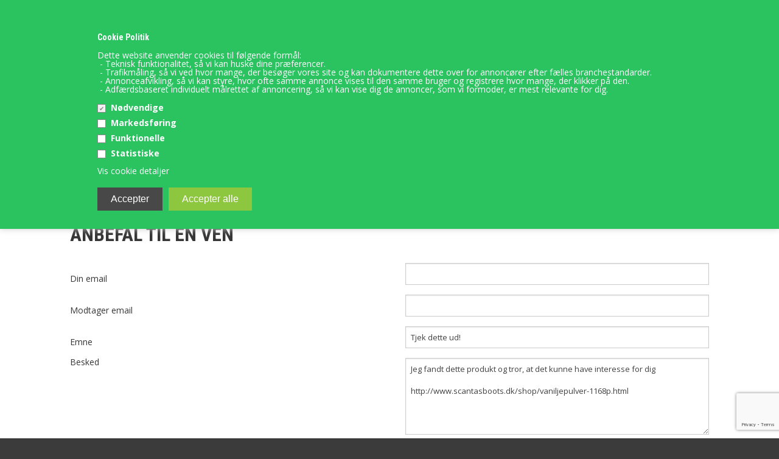

--- FILE ---
content_type: text/html; Charset=UTF-8
request_url: http://www.scantasboots.dk/shop/tip.html?productid=5713651004690&VariantIdSelected=0
body_size: 9040
content:
<!DOCTYPE html>
<html lang='da' class="webshop-html" xmlns:fb="http://ogp.me/ns/fb#">
<head>
<title>Scantas - Arbejds & Sikkerheds fodtøj til arbejde og fritid</title>
    <meta http-equiv="Content-Type" content="text/html;charset=UTF-8" />
    <meta name="generator" content="DanDomain Webshop" />
    <link rel="canonical" href="http://www.scantasboots.dk/shop/tip.html"/>
    <meta name="robots" content="noindex">
    <meta http-equiv="Page-Enter" content="blendTrans(Duration=0)">
    <meta http-equiv="Page-Exit" content="blendTrans(Duration=0)">
    <link href="/shop/frontend/public/css/webshop.css?v=8.117.5220" rel="stylesheet" type="text/css">
    <link href="/images/ddcss/shop-136.css?1736772543000" rel="stylesheet" type="text/css">
    <script type="text/javascript">
        var UsesOwnDoctype = true
        var LanguageID = '26';
        var ReloadBasket = '';
        var MaxBuyMsg = 'Antal må ikke være større end';
        var MinBuyMsg = 'Antal må ikke være mindre end';
        var SelectVarMsg = 'Vælg variant før køb';
        var ProductNumber = '';
        var ProductVariantMasterID = '';
        var Keyword = '';
        var SelectVarTxt = 'Vælg variant';
        var ShowBasketUrl = '/shop/showbasket.html';
        var CurrencyReturnUrl = '/shop/tip.html?productid=5713651004690&amp;VariantIdSelected=0';
        var ReqVariantSelect = 'true';
        var EnablePicProtect = false;
        var PicprotectMsg = '(c) Copyright';
        var AddedToBasketMessageTriggered = false;
        var CookiePolicy = {"cookiesRequireConsent":true,"allowTrackingCookies":false,"allowStatisticsCookies":false,"allowFunctionalCookies":false};
        setInterval(function(){SilentAjaxGetRequest(location.href);},900000);
    </script>
    <script type="text/javascript" src="/shop/frontend/public/js/webshop.all.min.js?v=8.117.5220"></script>

<link rel="icon" type="image/gif" href="/images/design/favicon.ico">

	<meta name="viewport" content="width=device-width, initial-scale=1.0" />
    <meta name="p:domain_verify" content="630d22f6d491d8e76d84960b26559ce9"/>
	<link rel="stylesheet" href="/images/skins/technologic/public/css/app.min.css?update=v8" />
	<script src="/images/skins/technologic/public/js/modernizer.min.js?update=v8"></script>
	<link href='http://fonts.googleapis.com/css?family=Open+Sans:300italic,400italic,700italic,400,300,700|Roboto+Condensed:700italic,400,300,700' rel='stylesheet' type='text/css'>

<style>
  .webshop-productinfo .info-col .product-information .buybuttons, .webshop-productinfo .info-col .product-information .buybuttons input[type="text"] {
    width: 100%;
</style>
</head>


<body class="webshop-tip webshop-body">
<style type="text/css">   #CookiePolicy {       background-color: #2bc260;       color: #ffffff;       left: 0;       width: 100%;       text-align: center;       z-index: 999;   }       #CookiePolicy h1, #CookiePolicy h2, #CookiePolicy h3, #CookiePolicy h4, #CookiePolicy h5  {       color: #ffffff;   }   #CookiePolicy label  {       color: #ffffff;   }       #CookiePolicy .Close {       display: block;       text-decoration: none;       font-size: 14px;       height: 20px;       position: absolute;       right: 10px;       top: 0;       width: 20px;       color: #ffffff;   }       .CookiePolicyCenterText {      margin: 30px auto;      text-align: left;      max-width: 100%;      position: relative;      width: 980px;   }       .CookiePolicyText {      padding-left:10px;   }</style>    <!--googleoff: all-->
<div id="CookiePolicy" class="fixed-top"><div class="CookiePolicyCenterText"><div class="CookiePolicyText"><h2><strong><span style="font-size:14px;">Cookie Politik</span></strong></h2>
Dette website anvender cookies til følgende formål:<br />
 - Teknisk funktionalitet, så vi kan huske dine præferencer.<br />
 - Trafikmåling, så vi ved hvor mange, der besøger vores site og kan dokumentere dette over for annoncører efter fælles branchestandarder.<br />
 - Annonceafvikling, så vi kan styre, hvor ofte samme annonce vises til den samme bruger og registrere hvor mange, der klikker på den.<br />
 - Adfærdsbaseret individuelt målrettet af annoncering, så vi kan vise dig de annoncer, som vi formoder, er mest relevante for dig.<div class="cookie-policy-consents-container"><div class="cookie-policy-consents-area area-system-cookies"><input type="checkbox" checked disabled/><label>Nødvendige</label></div><div class="cookie-policy-consents-area area-tracking-cookies"><input type="checkbox" id="cookie-policy-consent-tracking" onclick="toggleConsentForCookieType(this)"/><label for="cookie-policy-consent-tracking">Markedsføring</label></div><div class="cookie-policy-consents-area area-functional-cookies"><input type="checkbox" id="cookie-policy-consent-functional" onclick="toggleConsentForCookieType(this)"/><label for="cookie-policy-consent-functional">Funktionelle</label></div><div class="cookie-policy-consents-area area-statistics-cookies"><input type="checkbox" id="cookie-policy-consent-statistics" onclick="toggleConsentForCookieType(this)"/><label for="cookie-policy-consent-statistics">Statistiske</label></div></div><div class="cookie-policy-details-link-container"><a href="#" onclick="toggleCookiePolicyDetails()">Vis cookie detaljer</a></div><div class="cookie-policy-details-container"><div class="rtable rtable--4cols"><div style="order:1;" class="rtable-cell rtable-header-cell">Cookie</div><div style="order:2;" class="rtable-cell cookie-policy-details-globally-mapped cookie-policy-details-thirdparty cookie-policy-details-column-name">_GRECAPTCHA</div><div style="order:3;" class="rtable-cell cookie-policy-details-globally-mapped cookie-policy-details-column-name">ASPSESSIONID*</div><div style="order:4;" class="rtable-cell cookie-policy-details-globally-mapped cookie-policy-details-column-name">basketIdentifier</div><div style="order:5;" class="rtable-cell cookie-policy-details-globally-mapped cookie-policy-details-column-name">DanDomainWebShop5Favorites</div><div style="order:6;" class="rtable-cell cookie-policy-details-globally-mapped cookie-policy-details-column-name">DDCookiePolicy</div><div style="order:7;" class="rtable-cell cookie-policy-details-globally-mapped cookie-policy-details-column-name">DDCookiePolicy-consent-functional</div><div style="order:8;" class="rtable-cell cookie-policy-details-globally-mapped cookie-policy-details-column-name">DDCookiePolicy-consent-statistics</div><div style="order:9;" class="rtable-cell cookie-policy-details-globally-mapped cookie-policy-details-column-name">DDCookiePolicy-consent-tracking</div><div style="order:10;" class="rtable-cell cookie-policy-details-globally-mapped cookie-policy-details-column-name">DDCookiePolicyDialog</div><div style="order:11;" class="rtable-cell cookie-policy-details-globally-mapped cookie-policy-details-column-name cookie-policy-details-exists-on-client">SharedSessionId</div><div style="order:12;" class="rtable-cell cookie-policy-details-globally-mapped cookie-policy-details-column-name">shop6TipBotFilterRandomStringValue</div><div style="order:13;" class="rtable-cell cookie-policy-details-globally-mapped cookie-policy-details-column-name">shopReviewRandomStringValue</div><div style="order:14;" class="rtable-cell cookie-policy-details-globally-mapped cookie-policy-details-column-name">shopShowBasketSendMailRandomStringValue</div><div style="order:15;" class="rtable-cell cookie-policy-details-globally-mapped cookie-policy-details-thirdparty cookie-policy-details-column-name">_fbp</div><div style="order:16;" class="rtable-cell cookie-policy-details-globally-mapped cookie-policy-details-thirdparty cookie-policy-details-column-name">_ga*</div><div style="order:17;" class="rtable-cell cookie-policy-details-globally-mapped cookie-policy-details-thirdparty cookie-policy-details-column-name">_gat_gtag_UA(Viabill)</div><div style="order:18;" class="rtable-cell cookie-policy-details-globally-mapped cookie-policy-details-thirdparty cookie-policy-details-column-name">_gid</div><div style="order:19;" class="rtable-cell cookie-policy-details-globally-mapped cookie-policy-details-thirdparty cookie-policy-details-column-name">fr</div><div style="order:20;" class="rtable-cell cookie-policy-details-globally-mapped cookie-policy-details-thirdparty cookie-policy-details-column-name">GPS</div><div style="order:21;" class="rtable-cell cookie-policy-details-globally-mapped cookie-policy-details-thirdparty cookie-policy-details-column-name">loc</div><div style="order:22;" class="rtable-cell cookie-policy-details-globally-mapped cookie-policy-details-thirdparty cookie-policy-details-column-name">uvc</div><div style="order:23;" class="rtable-cell cookie-policy-details-globally-mapped cookie-policy-details-thirdparty cookie-policy-details-column-name">VISITOR_INFO1_LIVE</div><div style="order:24;" class="rtable-cell cookie-policy-details-globally-mapped cookie-policy-details-thirdparty cookie-policy-details-column-name">YSC</div><div style="order:25;" class="rtable-cell cookie-policy-details-globally-mapped cookie-policy-details-column-name">__atuvc</div><div style="order:26;" class="rtable-cell cookie-policy-details-globally-mapped cookie-policy-details-column-name">__atuvs</div><div style="order:27;" class="rtable-cell cookie-policy-details-globally-mapped cookie-policy-details-thirdparty cookie-policy-details-column-name">_pinterest_cm</div><div style="order:1;" class="rtable-cell rtable-header-cell">Kategori</div><div style="order:2;" class="rtable-cell cookie-policy-details-globally-mapped cookie-policy-details-thirdparty cookie-policy-details-column-category">Nødvendige</div><div style="order:3;" class="rtable-cell cookie-policy-details-globally-mapped cookie-policy-details-column-category">Nødvendige</div><div style="order:4;" class="rtable-cell cookie-policy-details-globally-mapped cookie-policy-details-column-category">Nødvendige</div><div style="order:5;" class="rtable-cell cookie-policy-details-globally-mapped cookie-policy-details-column-category">Nødvendige</div><div style="order:6;" class="rtable-cell cookie-policy-details-globally-mapped cookie-policy-details-column-category">Nødvendige</div><div style="order:7;" class="rtable-cell cookie-policy-details-globally-mapped cookie-policy-details-column-category">Nødvendige</div><div style="order:8;" class="rtable-cell cookie-policy-details-globally-mapped cookie-policy-details-column-category">Nødvendige</div><div style="order:9;" class="rtable-cell cookie-policy-details-globally-mapped cookie-policy-details-column-category">Nødvendige</div><div style="order:10;" class="rtable-cell cookie-policy-details-globally-mapped cookie-policy-details-column-category">Nødvendige</div><div style="order:11;" class="rtable-cell cookie-policy-details-globally-mapped cookie-policy-details-column-category cookie-policy-details-exists-on-client">Nødvendige</div><div style="order:12;" class="rtable-cell cookie-policy-details-globally-mapped cookie-policy-details-column-category">Nødvendige</div><div style="order:13;" class="rtable-cell cookie-policy-details-globally-mapped cookie-policy-details-column-category">Nødvendige</div><div style="order:14;" class="rtable-cell cookie-policy-details-globally-mapped cookie-policy-details-column-category">Nødvendige</div><div style="order:15;" class="rtable-cell cookie-policy-details-globally-mapped cookie-policy-details-thirdparty cookie-policy-details-column-category">Markedsføring</div><div style="order:16;" class="rtable-cell cookie-policy-details-globally-mapped cookie-policy-details-thirdparty cookie-policy-details-column-category">Markedsføring</div><div style="order:17;" class="rtable-cell cookie-policy-details-globally-mapped cookie-policy-details-thirdparty cookie-policy-details-column-category">Markedsføring</div><div style="order:18;" class="rtable-cell cookie-policy-details-globally-mapped cookie-policy-details-thirdparty cookie-policy-details-column-category">Markedsføring</div><div style="order:19;" class="rtable-cell cookie-policy-details-globally-mapped cookie-policy-details-thirdparty cookie-policy-details-column-category">Markedsføring</div><div style="order:20;" class="rtable-cell cookie-policy-details-globally-mapped cookie-policy-details-thirdparty cookie-policy-details-column-category">Markedsføring</div><div style="order:21;" class="rtable-cell cookie-policy-details-globally-mapped cookie-policy-details-thirdparty cookie-policy-details-column-category">Markedsføring</div><div style="order:22;" class="rtable-cell cookie-policy-details-globally-mapped cookie-policy-details-thirdparty cookie-policy-details-column-category">Markedsføring</div><div style="order:23;" class="rtable-cell cookie-policy-details-globally-mapped cookie-policy-details-thirdparty cookie-policy-details-column-category">Markedsføring</div><div style="order:24;" class="rtable-cell cookie-policy-details-globally-mapped cookie-policy-details-thirdparty cookie-policy-details-column-category">Markedsføring</div><div style="order:25;" class="rtable-cell cookie-policy-details-globally-mapped cookie-policy-details-column-category">Funktionelle</div><div style="order:26;" class="rtable-cell cookie-policy-details-globally-mapped cookie-policy-details-column-category">Funktionelle</div><div style="order:27;" class="rtable-cell cookie-policy-details-globally-mapped cookie-policy-details-thirdparty cookie-policy-details-column-category">Funktionelle</div><div style="order:1;" class="rtable-cell rtable-header-cell">Beskrivelse</div><div style="order:2;" class="rtable-cell cookie-policy-details-globally-mapped cookie-policy-details-thirdparty cookie-policy-details-column-description">Bruges til Google ReCaptcha<div class="cookie-policy-third-party-details-container">Google LLC</div></div><div style="order:3;" class="rtable-cell cookie-policy-details-globally-mapped cookie-policy-details-column-description">Bruges til at gemme session data</div><div style="order:4;" class="rtable-cell cookie-policy-details-globally-mapped cookie-policy-details-column-description">Bruges til at gemme kurv</div><div style="order:5;" class="rtable-cell cookie-policy-details-globally-mapped cookie-policy-details-column-description">Bruges af funktionen favorit produkter</div><div style="order:6;" class="rtable-cell cookie-policy-details-globally-mapped cookie-policy-details-column-description">Bruges til at gemme cookie samtykke</div><div style="order:7;" class="rtable-cell cookie-policy-details-globally-mapped cookie-policy-details-column-description">Bruges til at gemme cookie samtykke</div><div style="order:8;" class="rtable-cell cookie-policy-details-globally-mapped cookie-policy-details-column-description">Bruges til at gemme cookie samtykke</div><div style="order:9;" class="rtable-cell cookie-policy-details-globally-mapped cookie-policy-details-column-description">Bruges til at gemme cookie samtykke</div><div style="order:10;" class="rtable-cell cookie-policy-details-globally-mapped cookie-policy-details-column-description">Bruges til at gemme cookie samtykke</div><div style="order:11;" class="rtable-cell cookie-policy-details-globally-mapped cookie-policy-details-column-description cookie-policy-details-exists-on-client">Bruges til at gemme session data</div><div style="order:12;" class="rtable-cell cookie-policy-details-globally-mapped cookie-policy-details-column-description">Bruges af funktionen tip en ven</div><div style="order:13;" class="rtable-cell cookie-policy-details-globally-mapped cookie-policy-details-column-description">Bruges af funktionen produkt anmeldelser</div><div style="order:14;" class="rtable-cell cookie-policy-details-globally-mapped cookie-policy-details-column-description">Bruges til send kurven til en ven funktionen</div><div style="order:15;" class="rtable-cell cookie-policy-details-globally-mapped cookie-policy-details-thirdparty cookie-policy-details-column-description">Bruges af Facebook til online markedsføring<div class="cookie-policy-third-party-details-container">Facebook, Inc.</div></div><div style="order:16;" class="rtable-cell cookie-policy-details-globally-mapped cookie-policy-details-thirdparty cookie-policy-details-column-description">Google analytics bruges til at indsamle statistik om den besøgende<div class="cookie-policy-third-party-details-container">Google LLC</div></div><div style="order:17;" class="rtable-cell cookie-policy-details-globally-mapped cookie-policy-details-thirdparty cookie-policy-details-column-description">Bruges af Google til at tilpasse visning af annoncer<div class="cookie-policy-third-party-details-container">Google LLC</div></div><div style="order:18;" class="rtable-cell cookie-policy-details-globally-mapped cookie-policy-details-thirdparty cookie-policy-details-column-description">Google analytics bruges til at indsamle statistik om den besøgende<div class="cookie-policy-third-party-details-container">Google LLC</div></div><div style="order:19;" class="rtable-cell cookie-policy-details-globally-mapped cookie-policy-details-thirdparty cookie-policy-details-column-description">Bruges til at dele siden på sociale medier<div class="cookie-policy-third-party-details-container">Facebook, Inc.</div></div><div style="order:20;" class="rtable-cell cookie-policy-details-globally-mapped cookie-policy-details-thirdparty cookie-policy-details-column-description">Bruges af Youtube til afspilning af video<div class="cookie-policy-third-party-details-container">youtube.com </div></div><div style="order:21;" class="rtable-cell cookie-policy-details-globally-mapped cookie-policy-details-thirdparty cookie-policy-details-column-description">Bruges til at dele siden på sociale medier<div class="cookie-policy-third-party-details-container">addthis.com</div></div><div style="order:22;" class="rtable-cell cookie-policy-details-globally-mapped cookie-policy-details-thirdparty cookie-policy-details-column-description">Bruges til at dele siden på sociale medierBruges til at dele siden på sociale medier<div class="cookie-policy-third-party-details-container">addthis.com</div></div><div style="order:23;" class="rtable-cell cookie-policy-details-globally-mapped cookie-policy-details-thirdparty cookie-policy-details-column-description">Bruges af Youtube til afspilning af video<div class="cookie-policy-third-party-details-container">youtube.com</div></div><div style="order:24;" class="rtable-cell cookie-policy-details-globally-mapped cookie-policy-details-thirdparty cookie-policy-details-column-description">Bruges af Youtube til afspilning af video<div class="cookie-policy-third-party-details-container">youtube.com</div></div><div style="order:25;" class="rtable-cell cookie-policy-details-globally-mapped cookie-policy-details-column-description">Bruges til at dele siden på sociale medier</div><div style="order:26;" class="rtable-cell cookie-policy-details-globally-mapped cookie-policy-details-column-description">Bruges til at dele siden på sociale medier</div><div style="order:27;" class="rtable-cell cookie-policy-details-globally-mapped cookie-policy-details-thirdparty cookie-policy-details-column-description">Bruges til at dele siden på sociale medier<div class="cookie-policy-third-party-details-container">pinterest.com</div></div><div style="order:1;" class="rtable-cell rtable-header-cell">Udløb</div><div style="order:2;" class="rtable-cell cookie-policy-details-globally-mapped cookie-policy-details-thirdparty cookie-policy-details-column-expire">182 dage</div><div style="order:3;" class="rtable-cell cookie-policy-details-globally-mapped cookie-policy-details-column-expire">session</div><div style="order:4;" class="rtable-cell cookie-policy-details-globally-mapped cookie-policy-details-column-expire">30 dage</div><div style="order:5;" class="rtable-cell cookie-policy-details-globally-mapped cookie-policy-details-column-expire">365 dage</div><div style="order:6;" class="rtable-cell cookie-policy-details-globally-mapped cookie-policy-details-column-expire">365 dage</div><div style="order:7;" class="rtable-cell cookie-policy-details-globally-mapped cookie-policy-details-column-expire">365 dage</div><div style="order:8;" class="rtable-cell cookie-policy-details-globally-mapped cookie-policy-details-column-expire">365 dage</div><div style="order:9;" class="rtable-cell cookie-policy-details-globally-mapped cookie-policy-details-column-expire">365 dage</div><div style="order:10;" class="rtable-cell cookie-policy-details-globally-mapped cookie-policy-details-column-expire">365 dage</div><div style="order:11;" class="rtable-cell cookie-policy-details-globally-mapped cookie-policy-details-column-expire cookie-policy-details-exists-on-client">365 dage</div><div style="order:12;" class="rtable-cell cookie-policy-details-globally-mapped cookie-policy-details-column-expire">session</div><div style="order:13;" class="rtable-cell cookie-policy-details-globally-mapped cookie-policy-details-column-expire">session</div><div style="order:14;" class="rtable-cell cookie-policy-details-globally-mapped cookie-policy-details-column-expire">session</div><div style="order:15;" class="rtable-cell cookie-policy-details-globally-mapped cookie-policy-details-thirdparty cookie-policy-details-column-expire">90 dage</div><div style="order:16;" class="rtable-cell cookie-policy-details-globally-mapped cookie-policy-details-thirdparty cookie-policy-details-column-expire">730 dage</div><div style="order:17;" class="rtable-cell cookie-policy-details-globally-mapped cookie-policy-details-thirdparty cookie-policy-details-column-expire">1 dage</div><div style="order:18;" class="rtable-cell cookie-policy-details-globally-mapped cookie-policy-details-thirdparty cookie-policy-details-column-expire">2 minutter</div><div style="order:19;" class="rtable-cell cookie-policy-details-globally-mapped cookie-policy-details-thirdparty cookie-policy-details-column-expire">90 dage</div><div style="order:20;" class="rtable-cell cookie-policy-details-globally-mapped cookie-policy-details-thirdparty cookie-policy-details-column-expire">1 dage</div><div style="order:21;" class="rtable-cell cookie-policy-details-globally-mapped cookie-policy-details-thirdparty cookie-policy-details-column-expire">730 dage</div><div style="order:22;" class="rtable-cell cookie-policy-details-globally-mapped cookie-policy-details-thirdparty cookie-policy-details-column-expire">730 dage</div><div style="order:23;" class="rtable-cell cookie-policy-details-globally-mapped cookie-policy-details-thirdparty cookie-policy-details-column-expire">180 dage</div><div style="order:24;" class="rtable-cell cookie-policy-details-globally-mapped cookie-policy-details-thirdparty cookie-policy-details-column-expire">session</div><div style="order:25;" class="rtable-cell cookie-policy-details-globally-mapped cookie-policy-details-column-expire">730 dage</div><div style="order:26;" class="rtable-cell cookie-policy-details-globally-mapped cookie-policy-details-column-expire">365 dage</div><div style="order:27;" class="rtable-cell cookie-policy-details-globally-mapped cookie-policy-details-thirdparty cookie-policy-details-column-expire">365 dage</div></div></div><div class="cookie-policy-accept-buttons-container"><input id="cookie-policy-accept-button" data-accept-text-original="Accepter" data-accept-text-modified="" class="cookie-policy-accept cookie-policy-button" type="button" value="Accepter" onclick="cookiePolicyAccept('0d7492d3f7db4a7147845e4320a04e561fd44c22')"/><input class="cookie-policy-accept-all cookie-policy-button" type="button" value="Accepter alle" onclick="cookiePolicyAcceptAll('0d7492d3f7db4a7147845e4320a04e561fd44c22')"/></div></div></div></div>
<!--googleon: all-->
  <div id="fb-root"></div>
  <div id="PrintContent_DIV" class="PrintContent_DIV"></div>
  
  <div class="ShopMainLayOutTable">
    <header id="webshop-spacetop" class="page-header">
      <div id="logo-row">
        <div class="row">
          <div class="column small-5 logo">
            <a href="/shop/frontpage.html">
              <img title="Scantas Boots" alt="Scantas Boots" border="0" class="WebShopSkinLogo" src="/images/Scantas Boots logo Autumn Green.png">
            </a>
          </div>
          <div class="column small-7 cart-wrapper">
            <div id="webshop-basket" class="cart">
              <div id="webshop-basket-sum" class="sum"><A HREF="/shop/showbasket.html">0 
                Vare(r)</A></div>
<div class="price"><A HREF="/shop/showbasket.html">0,00 DKK</A></div>
<div class="priceWrapper">
<div class="cartDetails"><span class="cartHeader"><A HREF="/shop/showbasket.html">Vis kurv</A></span><div class="paymentSum"><span class="total">I alt   0,00 DKK</span><br><A HREF="/shop/showbasket.html"><i class="foundicon-right-arrow"></i></A></div>
</div>
</div>
<div class="creditcardlogo"><IMG BORDER="0" ALT="CreditCards" SRC="/images/payicons_s.jpg"></div>
            </div>
            <div class="search">
              <div class="btn" onclick="toggleSearch();"></div>
            </div>
          </div>
        </div>
      </div>
      <div id="search-row">
        <div class="row">
          <div class="column small-12 SearchPage_TD">
            <form ID="Search_Form" method="POST" action="/shop/search-1.html" style="margin:0;"><input type="hidden" name="InitSearch" value="1"><span class="SearchTitle_SearchPage">Indtast din søgning</span><br><input type="text" name="Keyword" maxlength="50" size="12" class="SearchField_SearchPage" value=""><span class="nbsp">&nbsp;</span><input type="submit" value="Søg" name="Search" class="SubmitButton_SearchPage"><br></form>
          </div>
        </div>
      </div>
      <div id="webshop-topmenu">
        <div class="contain-to-grid">
          <nav class="top-bar" data-topbar>
            <ul class="title-area">
              <li class="name"></li>
              <li class="toggle-topbar menu-icon"><a href="#">Menu</a></li>
            </ul>
            <section class="top-bar-section">
              <div id="ProductmenuContainer_DIV" class="ProductmenuContainer_DIV"><span class="Heading_Productmenu Heading_ProductMenu">Produkter<br></span><style type="text/css">.ProductMenu_MenuItemBold{font-weight:bold;}</style><ul id="ProductMenu_List"><li class="RootCategory_Productmenu has-dropdown"><a href="/shop/boots-stoevler-52s1.html" class="CategoryLink0_Productmenu Deactiv_Productmenu Deactiv_ProductMenu" title="Boots/Støvler"><span class="ProductMenu_MenuItemBold">Boots/Støvler</span></a><ul class="dropdown"><li class="SubCategory1_Productmenu has-dropdown"><a href="/shop/aussie-boots-44s1.html" class="CategoryLink1_Productmenu Deactiv_Productmenu Deactiv_ProductMenu" title="Aussie Boots"><span class="ProductMenu_MenuItemBold">Aussie Boots</span></a><ul class="dropdown"><li class="SubCategory2_Productmenu"><a href="/shop/serie-s00-49c1.html" class="CategoryLink2_Productmenu Deactiv_Productmenu Deactiv_ProductMenu" title="Serie S00 Brun">Serie S00 Brun</a></li><li class="SubCategory2_Productmenu"><a href="/shop/serie-s10-48c1.html" class="CategoryLink2_Productmenu Deactiv_Productmenu Deactiv_ProductMenu" title="Serie S10 Sort">Serie S10 Sort</a></li><li class="SubCategory2_Productmenu"><a href="/shop/serie-s30-50c1.html" class="CategoryLink2_Productmenu Deactiv_Productmenu Deactiv_ProductMenu" title="Serie S30 Børn">Serie S30 Børn</a></li><li class="SubCategory2_Productmenu"><a href="/shop/serie-s70-46c1.html" class="CategoryLink2_Productmenu Deactiv_Productmenu Deactiv_ProductMenu" title="Serie S70 Grå">Serie S70 Grå</a></li><li class="SubCategory2_Productmenu"><a href="/shop/serie-s80-47c1.html" class="CategoryLink2_Productmenu Deactiv_Productmenu Deactiv_ProductMenu" title="Serie S80 Vintage Brun">Serie S80 Vintage Brun</a></li></ul></li><li class="SubCategory1_Productmenu"><a href="/shop/jim-boomba-53c1.html" class="CategoryLink1_Productmenu Deactiv_Productmenu Deactiv_ProductMenu" title="Jim Boomba Boots">Jim Boomba Boots</a></li><li class="SubCategory1_Productmenu"><a href="/shop/moonah-54c1.html" class="CategoryLink1_Productmenu Deactiv_Productmenu Deactiv_ProductMenu" title="Moonah Ladies' Boots">Moonah Ladies' Boots</a></li><li class="SubCategory1_Productmenu"><a href="/shop/yabbies-55c1.html" class="CategoryLink1_Productmenu Deactiv_Productmenu Deactiv_ProductMenu" title="Yabbies Kids' Boots">Yabbies Kids' Boots</a></li><li class="SubCategory1_Productmenu"><a href="/shop/redback-56c1.html" class="CategoryLink1_Productmenu Deactiv_Productmenu Deactiv_ProductMenu" title="Redback Boots">Redback Boots</a></li><li class="SubCategory1_Productmenu"><a href="/shop/xpert-boots-81c1.html" class="CategoryLink1_Productmenu Deactiv_Productmenu Deactiv_ProductMenu" title="Xpert Boots">Xpert Boots</a></li><li class="SubCategory1_Productmenu has-dropdown"><a href="/shop/blundstone-58s1.html" class="CategoryLink1_Productmenu Deactiv_Productmenu Deactiv_ProductMenu" title="Blundstone Boots"><span class="ProductMenu_MenuItemBold">Blundstone Boots</span></a><ul class="dropdown"><li class="SubCategory2_Productmenu"><a href="/shop/size-9-78c1.html" class="CategoryLink2_Productmenu Deactiv_Productmenu Deactiv_ProductMenu" title="Størrelse 9 (43)">Størrelse 9 (43)</a></li></ul></li></ul></li><li class="RootCategory_Productmenu has-dropdown"><a href="/shop/aussie-goods-65s1.html" class="CategoryLink0_Productmenu Deactiv_Productmenu Deactiv_ProductMenu" title="Aussie Goods"><span class="ProductMenu_MenuItemBold">Aussie Goods</span></a><ul class="dropdown"><li class="SubCategory1_Productmenu has-dropdown"><a href="/shop/hats-59s1.html" class="CategoryLink1_Productmenu Deactiv_Productmenu Deactiv_ProductMenu" title="Aussie Hats"><span class="ProductMenu_MenuItemBold">Aussie Hats</span></a><ul class="dropdown"><li class="SubCategory2_Productmenu"><a href="/shop/akubra-62c1.html" class="CategoryLink2_Productmenu Deactiv_Productmenu Deactiv_ProductMenu" title="Akubra Hats">Akubra Hats</a></li></ul></li><li class="SubCategory1_Productmenu"><a href="/shop/shirts-60c1.html" class="CategoryLink1_Productmenu Deactiv_Productmenu Deactiv_ProductMenu" title="Aussie Shirts">Aussie Shirts</a></li></ul></li><li class="RootCategory_Productmenu has-dropdown"><a href="/shop/backdoorshoes-73s1.html" class="CategoryLink0_Productmenu Deactiv_Productmenu Deactiv_ProductMenu" title="Backdoorshoes"><span class="ProductMenu_MenuItemBold">Backdoorshoes</span></a><ul class="dropdown"><li class="SubCategory1_Productmenu"><a href="/shop/clogs-damer-76c1.html" class="CategoryLink1_Productmenu Deactiv_Productmenu Deactiv_ProductMenu" title="Damer">Damer</a></li><li class="SubCategory1_Productmenu"><a href="/shop/herrer-75c1.html" class="CategoryLink1_Productmenu Deactiv_Productmenu Deactiv_ProductMenu" title="Herrer">Herrer</a></li></ul></li><li class="RootCategory_Productmenu"><a href="/shop/books-85c1.html" class="CategoryLink0_Productmenu Deactiv_Productmenu Deactiv_ProductMenu" title="Books">Books</a></li><li class="RootCategory_Productmenu has-dropdown"><a href="/shop/vintilbehoer-87s1.html" class="CategoryLink0_Productmenu Deactiv_Productmenu Deactiv_ProductMenu" title="Vintilbehør"><span class="ProductMenu_MenuItemBold">Vintilbehør</span></a><ul class="dropdown"><li class="SubCategory1_Productmenu"><a href="/shop/boxx-vinreoler-72c1.html" class="CategoryLink1_Productmenu Deactiv_Productmenu Deactiv_ProductMenu" title="BOXX Vinreoler">BOXX Vinreoler</a></li><li class="SubCategory1_Productmenu"><a href="/shop/proptraekkere-88c1.html" class="CategoryLink1_Productmenu Deactiv_Productmenu Deactiv_ProductMenu" title="Proptrækkere">Proptrækkere</a></li></ul></li><li class="RootCategory_Productmenu has-dropdown"><a href="/shop/tilbehoer-45s1.html" class="CategoryLink0_Productmenu Deactiv_Productmenu Deactiv_ProductMenu" title="Tilbehør"><span class="ProductMenu_MenuItemBold">Tilbehør</span></a><ul class="dropdown"><li class="SubCategory1_Productmenu"><a href="/shop/plejemidler-86c1.html" class="CategoryLink1_Productmenu Deactiv_Productmenu Deactiv_ProductMenu" title="Plejemidler">Plejemidler</a></li><li class="SubCategory1_Productmenu"><a href="/shop/skilte-m-m-28c1.html" class="CategoryLink1_Productmenu Deactiv_Productmenu Deactiv_ProductMenu" title="Skilte m.m.">Skilte m.m.</a></li></ul></li><li class="RootCategory_Productmenu"><a href="/shop/gavekort-51c1.html" class="CategoryLink0_Productmenu Deactiv_Productmenu Deactiv_ProductMenu" title="Gavekort">Gavekort</a></li><li class="RootCategory_Productmenu"><a href="/shop/meranti-71c1.html" class="CategoryLink0_Productmenu Deactiv_Productmenu Deactiv_ProductMenu" title="Træpinde">Træpinde</a></li></ul><!--<CategoryStructure></CategoryStructure>-->
<!--Loaded from disk cache--></div><input type="hidden" value="" id="RootCatagory"><!--categories loaded in: 17ms-->
            </section>
          </nav>
        </div>
      </div>
      <div id="subnavigation-row" class="hide-for-small">
        <div class="row sub-navigation">
          <div class="column small-12">
            <nav class="sub-bar">
              <ul class="TopMenu_MenuItems"><li class="TopMenu_MenuItem TopMenu_MenuItem_Idle"><a class="Link_Topmenu Link_Idle_Topmenu" href="/shop/news-ALL-1.html">Nyheder</a></li><li class="TopMenu_MenuItem TopMenu_MenuItem_Idle"><a class="Link_Topmenu Link_Idle_Topmenu" href="/shop/specialoffer-ALL-1.html">Tilbud</a></li><li class="TopMenu_MenuItem TopMenu_MenuItem_Idle"><a class="Link_Topmenu Link_Idle_Topmenu" href="/shop/profile.html">Profil</a></li><li class="TopMenu_MenuItem TopMenu_MenuItem_Idle"><a class="Link_Topmenu Link_Idle_Topmenu" href="/shop/terms.html">Vilkår</a></li></ul>
            </nav>
          </div>
        </div>
      </div>
    </header>
    
    <div id="ContentContainer_DIV" class="content tip SpaceRight_TD">
      <div class="inner-content-wrapper">
        
<script src="https://www.google.com/recaptcha/api.js?render=6Lc4a8AZAAAAAC6S5tZxKEfLE18TpoHyRoghTgMf"></script>
<script Language="JavaScript">

function onSubmit() {
    $('form[name=myform]').submit();
}

function submitForm(e) {
    e.preventDefault();
    const form = $('form[name=myform]');
    grecaptcha.ready(function() {
            grecaptcha.execute('6Lc4a8AZAAAAAC6S5tZxKEfLE18TpoHyRoghTgMf', {action: 'submit'}).then(function(token) {
                if(Form_Validator(form[0])) {
                    document.getElementById("token").value = token;
                    form.submit();
                }
            });
    });
}

function Form_Validator(theForm)
{
  if (theForm.fromemail.value.length < 1)
  {
    alert("Indtast venligst din email adresse.");
    theForm.fromemail.focus();
    return (false);
  }

  if (theForm.toemail.value.length < 1)
  {
    alert("Indtast venligst modtager email adressen.");
    theForm.toemail.focus();
    return (false);
  }

  if (theForm.body.value.length < 1)
  {
    alert("Indtast venligst beskeden.");
    theForm.body.focus();
    return (false);
   }

    
    var randomString = generateRandomString();
    document.getElementById("86200673057015182704").value = randomString;
    createCookie('shop6TipBotFilterRandomStringValue', randomString)

  return (true);
}
</script>
<form method="POST" name="myform" onsubmit="return Form_Validator(this)"  action="/shop/tip.html" ><input type="hidden" value="1" name="send"><input type="hidden" value="" name="token" id="token"><input type="hidden" value="" name="86200673057015182704" id="86200673057015182704"><input type="hidden" value="3282124622" name="TipCheckSum"><div align=""><table width='100%' border='0' cellspacing='0' cellpadding='0' class="tipTable"><tr><td colspan="2" class="Heading_TipFriend">Anbefal til en ven<br></span><br></td></tr><tr class="tip_Name"><td>Din email</td><td><input class="TextInputField_TipFriend" type="text" size="30" name="fromemail"></td></tr><tr class="tip_Email"><td>Modtager email</td><td><input class="TextInputField_TipFriend" type="text" size="30" name="toemail"></td></tr><tr class="tip_Subject"><td>Emne</td><td><input class="TextInputField_TipFriend" type="text" size="30" name="subject" value="Tjek dette ud!"></td></tr><tr class="tip_Message"><td valign="top">Besked</td><td><textarea class="TextInputField_TipFriend" rows="6" name="body" cols="30">Jeg fandt dette produkt og tror, at det kunne have interesse for dig

http://www.scantasboots.dk/shop/vaniljepulver-1168p.html</textarea></td></tr><tr><td>&nbsp;</td><td><input class="SubmitButton_TipFriend" type="button" onclick='submitForm(event)' value="Send"></td></tr></table></div></form>
      </div>
    </div>
    
    <footer id="webshop-spacebottom" class="page-footer">
      <div id="information-row" class="row">
		<div class="row" data-equalizer> <div class="column medium-4 small-12" data-equalizer-watch> <h5>SCANTAS BOOTS</h5>Downunder Trading Co.<BR>Svanholm Vænge 70<br>DK-3650 Ølstykke<br>trading@downunder.dk<br> <br> <span class="phone">(+45) 22 99 61 89</span> </div> <div class="column medium-4 small-12" data-equalizer-watch> <h5>SOCIALE MEDIER</h5> For de seneste opdateringer følg os på <div class="icons"> <a href="https://www.facebook.com/Scantas-Boots-286933332067522"><img src="/images/skins/technologic/public/images/icon_facebook.png" alt="Facebook"></a> <a href="https://twitter.com/scantasworkwear"><img src="/images/skins/technologic/public/images/icon_twitter.png" alt="Twitter"></a> <a href="https://www.pinterest.dk/scantasdenmark/"><img src="/images/skins/technologic/public/images/icon_pinterest.png" alt="Pinterest"></a> </div> </div> <div class="column medium-4 small-12 hide-for-small" data-equalizer-watch>
      </div>
      <div class="row hide-for-small">
        <div class="column small-12">
          <hr class="spacer" />
        </div>
      </div>
      <div id="bottom-navigation-row" class="row hide-for-small">
        <div class="column small-12">
          <nav class="sub-bar">
            <ul class="TopMenu_MenuItems"><li class="TopMenu_MenuItem TopMenu_MenuItem_Idle"><a class="Link_Topmenu Link_Idle_Topmenu" href="/shop/news-ALL-1.html">Nyheder</a></li><li class="TopMenu_MenuItem TopMenu_MenuItem_Idle"><a class="Link_Topmenu Link_Idle_Topmenu" href="/shop/specialoffer-ALL-1.html">Tilbud</a></li><li class="TopMenu_MenuItem TopMenu_MenuItem_Idle"><a class="Link_Topmenu Link_Idle_Topmenu" href="/shop/profile.html">Profil</a></li><li class="TopMenu_MenuItem TopMenu_MenuItem_Idle"><a class="Link_Topmenu Link_Idle_Topmenu" href="/shop/terms.html">Vilkår</a></li></ul>
          </nav>
        </div>
      </div>
      <div id="copyright-row" class="row">
        <div class="column small-12">
          <div class="copyright">© Copyright Scantas Boots – CVR. DK16575534
        </div>
      </div>
      <div id="payment-row" class="row">
        <div class="column small-12 paymenticons">
          <!-- Should you wish to customice the payment icons, please update the picture in the basket section -->
        </div>
      </div>
    </footer>
  </div><script type="text/javascript">
$(function(){DetectBrowser();});
</script>
<!--Page loaded in: 239ms-->
<div id="divRememberToBuy" style="display:none"></div>
<div id="ReviewDialog" style="display:none;"></div>
  <script src="/images/skins/technologic/public/js/app.min.js?update=v8"></script>
<script src="https://ssl.dandodesign.dk/app/log/268995795106.js?19" type="text/javascript"></script>
<link href="https://ssl.dandodesign.dk/app/log/268995795106.css?19" type="text/css" rel="stylesheet">

<script type="text/javascript">$.ajax({type: "POST",url: "/shop/StatInit.asp",data: {SharedSessionId:"A95BD30C-B2CE-4B1C-8065-B56054D429D8"}});</script>
</body>

</html>

--- FILE ---
content_type: text/html; charset=utf-8
request_url: https://www.google.com/recaptcha/api2/anchor?ar=1&k=6Lc4a8AZAAAAAC6S5tZxKEfLE18TpoHyRoghTgMf&co=aHR0cDovL3d3dy5zY2FudGFzYm9vdHMuZGs6ODA.&hl=en&v=PoyoqOPhxBO7pBk68S4YbpHZ&size=invisible&anchor-ms=20000&execute-ms=30000&cb=ij9lou703yhe
body_size: 48526
content:
<!DOCTYPE HTML><html dir="ltr" lang="en"><head><meta http-equiv="Content-Type" content="text/html; charset=UTF-8">
<meta http-equiv="X-UA-Compatible" content="IE=edge">
<title>reCAPTCHA</title>
<style type="text/css">
/* cyrillic-ext */
@font-face {
  font-family: 'Roboto';
  font-style: normal;
  font-weight: 400;
  font-stretch: 100%;
  src: url(//fonts.gstatic.com/s/roboto/v48/KFO7CnqEu92Fr1ME7kSn66aGLdTylUAMa3GUBHMdazTgWw.woff2) format('woff2');
  unicode-range: U+0460-052F, U+1C80-1C8A, U+20B4, U+2DE0-2DFF, U+A640-A69F, U+FE2E-FE2F;
}
/* cyrillic */
@font-face {
  font-family: 'Roboto';
  font-style: normal;
  font-weight: 400;
  font-stretch: 100%;
  src: url(//fonts.gstatic.com/s/roboto/v48/KFO7CnqEu92Fr1ME7kSn66aGLdTylUAMa3iUBHMdazTgWw.woff2) format('woff2');
  unicode-range: U+0301, U+0400-045F, U+0490-0491, U+04B0-04B1, U+2116;
}
/* greek-ext */
@font-face {
  font-family: 'Roboto';
  font-style: normal;
  font-weight: 400;
  font-stretch: 100%;
  src: url(//fonts.gstatic.com/s/roboto/v48/KFO7CnqEu92Fr1ME7kSn66aGLdTylUAMa3CUBHMdazTgWw.woff2) format('woff2');
  unicode-range: U+1F00-1FFF;
}
/* greek */
@font-face {
  font-family: 'Roboto';
  font-style: normal;
  font-weight: 400;
  font-stretch: 100%;
  src: url(//fonts.gstatic.com/s/roboto/v48/KFO7CnqEu92Fr1ME7kSn66aGLdTylUAMa3-UBHMdazTgWw.woff2) format('woff2');
  unicode-range: U+0370-0377, U+037A-037F, U+0384-038A, U+038C, U+038E-03A1, U+03A3-03FF;
}
/* math */
@font-face {
  font-family: 'Roboto';
  font-style: normal;
  font-weight: 400;
  font-stretch: 100%;
  src: url(//fonts.gstatic.com/s/roboto/v48/KFO7CnqEu92Fr1ME7kSn66aGLdTylUAMawCUBHMdazTgWw.woff2) format('woff2');
  unicode-range: U+0302-0303, U+0305, U+0307-0308, U+0310, U+0312, U+0315, U+031A, U+0326-0327, U+032C, U+032F-0330, U+0332-0333, U+0338, U+033A, U+0346, U+034D, U+0391-03A1, U+03A3-03A9, U+03B1-03C9, U+03D1, U+03D5-03D6, U+03F0-03F1, U+03F4-03F5, U+2016-2017, U+2034-2038, U+203C, U+2040, U+2043, U+2047, U+2050, U+2057, U+205F, U+2070-2071, U+2074-208E, U+2090-209C, U+20D0-20DC, U+20E1, U+20E5-20EF, U+2100-2112, U+2114-2115, U+2117-2121, U+2123-214F, U+2190, U+2192, U+2194-21AE, U+21B0-21E5, U+21F1-21F2, U+21F4-2211, U+2213-2214, U+2216-22FF, U+2308-230B, U+2310, U+2319, U+231C-2321, U+2336-237A, U+237C, U+2395, U+239B-23B7, U+23D0, U+23DC-23E1, U+2474-2475, U+25AF, U+25B3, U+25B7, U+25BD, U+25C1, U+25CA, U+25CC, U+25FB, U+266D-266F, U+27C0-27FF, U+2900-2AFF, U+2B0E-2B11, U+2B30-2B4C, U+2BFE, U+3030, U+FF5B, U+FF5D, U+1D400-1D7FF, U+1EE00-1EEFF;
}
/* symbols */
@font-face {
  font-family: 'Roboto';
  font-style: normal;
  font-weight: 400;
  font-stretch: 100%;
  src: url(//fonts.gstatic.com/s/roboto/v48/KFO7CnqEu92Fr1ME7kSn66aGLdTylUAMaxKUBHMdazTgWw.woff2) format('woff2');
  unicode-range: U+0001-000C, U+000E-001F, U+007F-009F, U+20DD-20E0, U+20E2-20E4, U+2150-218F, U+2190, U+2192, U+2194-2199, U+21AF, U+21E6-21F0, U+21F3, U+2218-2219, U+2299, U+22C4-22C6, U+2300-243F, U+2440-244A, U+2460-24FF, U+25A0-27BF, U+2800-28FF, U+2921-2922, U+2981, U+29BF, U+29EB, U+2B00-2BFF, U+4DC0-4DFF, U+FFF9-FFFB, U+10140-1018E, U+10190-1019C, U+101A0, U+101D0-101FD, U+102E0-102FB, U+10E60-10E7E, U+1D2C0-1D2D3, U+1D2E0-1D37F, U+1F000-1F0FF, U+1F100-1F1AD, U+1F1E6-1F1FF, U+1F30D-1F30F, U+1F315, U+1F31C, U+1F31E, U+1F320-1F32C, U+1F336, U+1F378, U+1F37D, U+1F382, U+1F393-1F39F, U+1F3A7-1F3A8, U+1F3AC-1F3AF, U+1F3C2, U+1F3C4-1F3C6, U+1F3CA-1F3CE, U+1F3D4-1F3E0, U+1F3ED, U+1F3F1-1F3F3, U+1F3F5-1F3F7, U+1F408, U+1F415, U+1F41F, U+1F426, U+1F43F, U+1F441-1F442, U+1F444, U+1F446-1F449, U+1F44C-1F44E, U+1F453, U+1F46A, U+1F47D, U+1F4A3, U+1F4B0, U+1F4B3, U+1F4B9, U+1F4BB, U+1F4BF, U+1F4C8-1F4CB, U+1F4D6, U+1F4DA, U+1F4DF, U+1F4E3-1F4E6, U+1F4EA-1F4ED, U+1F4F7, U+1F4F9-1F4FB, U+1F4FD-1F4FE, U+1F503, U+1F507-1F50B, U+1F50D, U+1F512-1F513, U+1F53E-1F54A, U+1F54F-1F5FA, U+1F610, U+1F650-1F67F, U+1F687, U+1F68D, U+1F691, U+1F694, U+1F698, U+1F6AD, U+1F6B2, U+1F6B9-1F6BA, U+1F6BC, U+1F6C6-1F6CF, U+1F6D3-1F6D7, U+1F6E0-1F6EA, U+1F6F0-1F6F3, U+1F6F7-1F6FC, U+1F700-1F7FF, U+1F800-1F80B, U+1F810-1F847, U+1F850-1F859, U+1F860-1F887, U+1F890-1F8AD, U+1F8B0-1F8BB, U+1F8C0-1F8C1, U+1F900-1F90B, U+1F93B, U+1F946, U+1F984, U+1F996, U+1F9E9, U+1FA00-1FA6F, U+1FA70-1FA7C, U+1FA80-1FA89, U+1FA8F-1FAC6, U+1FACE-1FADC, U+1FADF-1FAE9, U+1FAF0-1FAF8, U+1FB00-1FBFF;
}
/* vietnamese */
@font-face {
  font-family: 'Roboto';
  font-style: normal;
  font-weight: 400;
  font-stretch: 100%;
  src: url(//fonts.gstatic.com/s/roboto/v48/KFO7CnqEu92Fr1ME7kSn66aGLdTylUAMa3OUBHMdazTgWw.woff2) format('woff2');
  unicode-range: U+0102-0103, U+0110-0111, U+0128-0129, U+0168-0169, U+01A0-01A1, U+01AF-01B0, U+0300-0301, U+0303-0304, U+0308-0309, U+0323, U+0329, U+1EA0-1EF9, U+20AB;
}
/* latin-ext */
@font-face {
  font-family: 'Roboto';
  font-style: normal;
  font-weight: 400;
  font-stretch: 100%;
  src: url(//fonts.gstatic.com/s/roboto/v48/KFO7CnqEu92Fr1ME7kSn66aGLdTylUAMa3KUBHMdazTgWw.woff2) format('woff2');
  unicode-range: U+0100-02BA, U+02BD-02C5, U+02C7-02CC, U+02CE-02D7, U+02DD-02FF, U+0304, U+0308, U+0329, U+1D00-1DBF, U+1E00-1E9F, U+1EF2-1EFF, U+2020, U+20A0-20AB, U+20AD-20C0, U+2113, U+2C60-2C7F, U+A720-A7FF;
}
/* latin */
@font-face {
  font-family: 'Roboto';
  font-style: normal;
  font-weight: 400;
  font-stretch: 100%;
  src: url(//fonts.gstatic.com/s/roboto/v48/KFO7CnqEu92Fr1ME7kSn66aGLdTylUAMa3yUBHMdazQ.woff2) format('woff2');
  unicode-range: U+0000-00FF, U+0131, U+0152-0153, U+02BB-02BC, U+02C6, U+02DA, U+02DC, U+0304, U+0308, U+0329, U+2000-206F, U+20AC, U+2122, U+2191, U+2193, U+2212, U+2215, U+FEFF, U+FFFD;
}
/* cyrillic-ext */
@font-face {
  font-family: 'Roboto';
  font-style: normal;
  font-weight: 500;
  font-stretch: 100%;
  src: url(//fonts.gstatic.com/s/roboto/v48/KFO7CnqEu92Fr1ME7kSn66aGLdTylUAMa3GUBHMdazTgWw.woff2) format('woff2');
  unicode-range: U+0460-052F, U+1C80-1C8A, U+20B4, U+2DE0-2DFF, U+A640-A69F, U+FE2E-FE2F;
}
/* cyrillic */
@font-face {
  font-family: 'Roboto';
  font-style: normal;
  font-weight: 500;
  font-stretch: 100%;
  src: url(//fonts.gstatic.com/s/roboto/v48/KFO7CnqEu92Fr1ME7kSn66aGLdTylUAMa3iUBHMdazTgWw.woff2) format('woff2');
  unicode-range: U+0301, U+0400-045F, U+0490-0491, U+04B0-04B1, U+2116;
}
/* greek-ext */
@font-face {
  font-family: 'Roboto';
  font-style: normal;
  font-weight: 500;
  font-stretch: 100%;
  src: url(//fonts.gstatic.com/s/roboto/v48/KFO7CnqEu92Fr1ME7kSn66aGLdTylUAMa3CUBHMdazTgWw.woff2) format('woff2');
  unicode-range: U+1F00-1FFF;
}
/* greek */
@font-face {
  font-family: 'Roboto';
  font-style: normal;
  font-weight: 500;
  font-stretch: 100%;
  src: url(//fonts.gstatic.com/s/roboto/v48/KFO7CnqEu92Fr1ME7kSn66aGLdTylUAMa3-UBHMdazTgWw.woff2) format('woff2');
  unicode-range: U+0370-0377, U+037A-037F, U+0384-038A, U+038C, U+038E-03A1, U+03A3-03FF;
}
/* math */
@font-face {
  font-family: 'Roboto';
  font-style: normal;
  font-weight: 500;
  font-stretch: 100%;
  src: url(//fonts.gstatic.com/s/roboto/v48/KFO7CnqEu92Fr1ME7kSn66aGLdTylUAMawCUBHMdazTgWw.woff2) format('woff2');
  unicode-range: U+0302-0303, U+0305, U+0307-0308, U+0310, U+0312, U+0315, U+031A, U+0326-0327, U+032C, U+032F-0330, U+0332-0333, U+0338, U+033A, U+0346, U+034D, U+0391-03A1, U+03A3-03A9, U+03B1-03C9, U+03D1, U+03D5-03D6, U+03F0-03F1, U+03F4-03F5, U+2016-2017, U+2034-2038, U+203C, U+2040, U+2043, U+2047, U+2050, U+2057, U+205F, U+2070-2071, U+2074-208E, U+2090-209C, U+20D0-20DC, U+20E1, U+20E5-20EF, U+2100-2112, U+2114-2115, U+2117-2121, U+2123-214F, U+2190, U+2192, U+2194-21AE, U+21B0-21E5, U+21F1-21F2, U+21F4-2211, U+2213-2214, U+2216-22FF, U+2308-230B, U+2310, U+2319, U+231C-2321, U+2336-237A, U+237C, U+2395, U+239B-23B7, U+23D0, U+23DC-23E1, U+2474-2475, U+25AF, U+25B3, U+25B7, U+25BD, U+25C1, U+25CA, U+25CC, U+25FB, U+266D-266F, U+27C0-27FF, U+2900-2AFF, U+2B0E-2B11, U+2B30-2B4C, U+2BFE, U+3030, U+FF5B, U+FF5D, U+1D400-1D7FF, U+1EE00-1EEFF;
}
/* symbols */
@font-face {
  font-family: 'Roboto';
  font-style: normal;
  font-weight: 500;
  font-stretch: 100%;
  src: url(//fonts.gstatic.com/s/roboto/v48/KFO7CnqEu92Fr1ME7kSn66aGLdTylUAMaxKUBHMdazTgWw.woff2) format('woff2');
  unicode-range: U+0001-000C, U+000E-001F, U+007F-009F, U+20DD-20E0, U+20E2-20E4, U+2150-218F, U+2190, U+2192, U+2194-2199, U+21AF, U+21E6-21F0, U+21F3, U+2218-2219, U+2299, U+22C4-22C6, U+2300-243F, U+2440-244A, U+2460-24FF, U+25A0-27BF, U+2800-28FF, U+2921-2922, U+2981, U+29BF, U+29EB, U+2B00-2BFF, U+4DC0-4DFF, U+FFF9-FFFB, U+10140-1018E, U+10190-1019C, U+101A0, U+101D0-101FD, U+102E0-102FB, U+10E60-10E7E, U+1D2C0-1D2D3, U+1D2E0-1D37F, U+1F000-1F0FF, U+1F100-1F1AD, U+1F1E6-1F1FF, U+1F30D-1F30F, U+1F315, U+1F31C, U+1F31E, U+1F320-1F32C, U+1F336, U+1F378, U+1F37D, U+1F382, U+1F393-1F39F, U+1F3A7-1F3A8, U+1F3AC-1F3AF, U+1F3C2, U+1F3C4-1F3C6, U+1F3CA-1F3CE, U+1F3D4-1F3E0, U+1F3ED, U+1F3F1-1F3F3, U+1F3F5-1F3F7, U+1F408, U+1F415, U+1F41F, U+1F426, U+1F43F, U+1F441-1F442, U+1F444, U+1F446-1F449, U+1F44C-1F44E, U+1F453, U+1F46A, U+1F47D, U+1F4A3, U+1F4B0, U+1F4B3, U+1F4B9, U+1F4BB, U+1F4BF, U+1F4C8-1F4CB, U+1F4D6, U+1F4DA, U+1F4DF, U+1F4E3-1F4E6, U+1F4EA-1F4ED, U+1F4F7, U+1F4F9-1F4FB, U+1F4FD-1F4FE, U+1F503, U+1F507-1F50B, U+1F50D, U+1F512-1F513, U+1F53E-1F54A, U+1F54F-1F5FA, U+1F610, U+1F650-1F67F, U+1F687, U+1F68D, U+1F691, U+1F694, U+1F698, U+1F6AD, U+1F6B2, U+1F6B9-1F6BA, U+1F6BC, U+1F6C6-1F6CF, U+1F6D3-1F6D7, U+1F6E0-1F6EA, U+1F6F0-1F6F3, U+1F6F7-1F6FC, U+1F700-1F7FF, U+1F800-1F80B, U+1F810-1F847, U+1F850-1F859, U+1F860-1F887, U+1F890-1F8AD, U+1F8B0-1F8BB, U+1F8C0-1F8C1, U+1F900-1F90B, U+1F93B, U+1F946, U+1F984, U+1F996, U+1F9E9, U+1FA00-1FA6F, U+1FA70-1FA7C, U+1FA80-1FA89, U+1FA8F-1FAC6, U+1FACE-1FADC, U+1FADF-1FAE9, U+1FAF0-1FAF8, U+1FB00-1FBFF;
}
/* vietnamese */
@font-face {
  font-family: 'Roboto';
  font-style: normal;
  font-weight: 500;
  font-stretch: 100%;
  src: url(//fonts.gstatic.com/s/roboto/v48/KFO7CnqEu92Fr1ME7kSn66aGLdTylUAMa3OUBHMdazTgWw.woff2) format('woff2');
  unicode-range: U+0102-0103, U+0110-0111, U+0128-0129, U+0168-0169, U+01A0-01A1, U+01AF-01B0, U+0300-0301, U+0303-0304, U+0308-0309, U+0323, U+0329, U+1EA0-1EF9, U+20AB;
}
/* latin-ext */
@font-face {
  font-family: 'Roboto';
  font-style: normal;
  font-weight: 500;
  font-stretch: 100%;
  src: url(//fonts.gstatic.com/s/roboto/v48/KFO7CnqEu92Fr1ME7kSn66aGLdTylUAMa3KUBHMdazTgWw.woff2) format('woff2');
  unicode-range: U+0100-02BA, U+02BD-02C5, U+02C7-02CC, U+02CE-02D7, U+02DD-02FF, U+0304, U+0308, U+0329, U+1D00-1DBF, U+1E00-1E9F, U+1EF2-1EFF, U+2020, U+20A0-20AB, U+20AD-20C0, U+2113, U+2C60-2C7F, U+A720-A7FF;
}
/* latin */
@font-face {
  font-family: 'Roboto';
  font-style: normal;
  font-weight: 500;
  font-stretch: 100%;
  src: url(//fonts.gstatic.com/s/roboto/v48/KFO7CnqEu92Fr1ME7kSn66aGLdTylUAMa3yUBHMdazQ.woff2) format('woff2');
  unicode-range: U+0000-00FF, U+0131, U+0152-0153, U+02BB-02BC, U+02C6, U+02DA, U+02DC, U+0304, U+0308, U+0329, U+2000-206F, U+20AC, U+2122, U+2191, U+2193, U+2212, U+2215, U+FEFF, U+FFFD;
}
/* cyrillic-ext */
@font-face {
  font-family: 'Roboto';
  font-style: normal;
  font-weight: 900;
  font-stretch: 100%;
  src: url(//fonts.gstatic.com/s/roboto/v48/KFO7CnqEu92Fr1ME7kSn66aGLdTylUAMa3GUBHMdazTgWw.woff2) format('woff2');
  unicode-range: U+0460-052F, U+1C80-1C8A, U+20B4, U+2DE0-2DFF, U+A640-A69F, U+FE2E-FE2F;
}
/* cyrillic */
@font-face {
  font-family: 'Roboto';
  font-style: normal;
  font-weight: 900;
  font-stretch: 100%;
  src: url(//fonts.gstatic.com/s/roboto/v48/KFO7CnqEu92Fr1ME7kSn66aGLdTylUAMa3iUBHMdazTgWw.woff2) format('woff2');
  unicode-range: U+0301, U+0400-045F, U+0490-0491, U+04B0-04B1, U+2116;
}
/* greek-ext */
@font-face {
  font-family: 'Roboto';
  font-style: normal;
  font-weight: 900;
  font-stretch: 100%;
  src: url(//fonts.gstatic.com/s/roboto/v48/KFO7CnqEu92Fr1ME7kSn66aGLdTylUAMa3CUBHMdazTgWw.woff2) format('woff2');
  unicode-range: U+1F00-1FFF;
}
/* greek */
@font-face {
  font-family: 'Roboto';
  font-style: normal;
  font-weight: 900;
  font-stretch: 100%;
  src: url(//fonts.gstatic.com/s/roboto/v48/KFO7CnqEu92Fr1ME7kSn66aGLdTylUAMa3-UBHMdazTgWw.woff2) format('woff2');
  unicode-range: U+0370-0377, U+037A-037F, U+0384-038A, U+038C, U+038E-03A1, U+03A3-03FF;
}
/* math */
@font-face {
  font-family: 'Roboto';
  font-style: normal;
  font-weight: 900;
  font-stretch: 100%;
  src: url(//fonts.gstatic.com/s/roboto/v48/KFO7CnqEu92Fr1ME7kSn66aGLdTylUAMawCUBHMdazTgWw.woff2) format('woff2');
  unicode-range: U+0302-0303, U+0305, U+0307-0308, U+0310, U+0312, U+0315, U+031A, U+0326-0327, U+032C, U+032F-0330, U+0332-0333, U+0338, U+033A, U+0346, U+034D, U+0391-03A1, U+03A3-03A9, U+03B1-03C9, U+03D1, U+03D5-03D6, U+03F0-03F1, U+03F4-03F5, U+2016-2017, U+2034-2038, U+203C, U+2040, U+2043, U+2047, U+2050, U+2057, U+205F, U+2070-2071, U+2074-208E, U+2090-209C, U+20D0-20DC, U+20E1, U+20E5-20EF, U+2100-2112, U+2114-2115, U+2117-2121, U+2123-214F, U+2190, U+2192, U+2194-21AE, U+21B0-21E5, U+21F1-21F2, U+21F4-2211, U+2213-2214, U+2216-22FF, U+2308-230B, U+2310, U+2319, U+231C-2321, U+2336-237A, U+237C, U+2395, U+239B-23B7, U+23D0, U+23DC-23E1, U+2474-2475, U+25AF, U+25B3, U+25B7, U+25BD, U+25C1, U+25CA, U+25CC, U+25FB, U+266D-266F, U+27C0-27FF, U+2900-2AFF, U+2B0E-2B11, U+2B30-2B4C, U+2BFE, U+3030, U+FF5B, U+FF5D, U+1D400-1D7FF, U+1EE00-1EEFF;
}
/* symbols */
@font-face {
  font-family: 'Roboto';
  font-style: normal;
  font-weight: 900;
  font-stretch: 100%;
  src: url(//fonts.gstatic.com/s/roboto/v48/KFO7CnqEu92Fr1ME7kSn66aGLdTylUAMaxKUBHMdazTgWw.woff2) format('woff2');
  unicode-range: U+0001-000C, U+000E-001F, U+007F-009F, U+20DD-20E0, U+20E2-20E4, U+2150-218F, U+2190, U+2192, U+2194-2199, U+21AF, U+21E6-21F0, U+21F3, U+2218-2219, U+2299, U+22C4-22C6, U+2300-243F, U+2440-244A, U+2460-24FF, U+25A0-27BF, U+2800-28FF, U+2921-2922, U+2981, U+29BF, U+29EB, U+2B00-2BFF, U+4DC0-4DFF, U+FFF9-FFFB, U+10140-1018E, U+10190-1019C, U+101A0, U+101D0-101FD, U+102E0-102FB, U+10E60-10E7E, U+1D2C0-1D2D3, U+1D2E0-1D37F, U+1F000-1F0FF, U+1F100-1F1AD, U+1F1E6-1F1FF, U+1F30D-1F30F, U+1F315, U+1F31C, U+1F31E, U+1F320-1F32C, U+1F336, U+1F378, U+1F37D, U+1F382, U+1F393-1F39F, U+1F3A7-1F3A8, U+1F3AC-1F3AF, U+1F3C2, U+1F3C4-1F3C6, U+1F3CA-1F3CE, U+1F3D4-1F3E0, U+1F3ED, U+1F3F1-1F3F3, U+1F3F5-1F3F7, U+1F408, U+1F415, U+1F41F, U+1F426, U+1F43F, U+1F441-1F442, U+1F444, U+1F446-1F449, U+1F44C-1F44E, U+1F453, U+1F46A, U+1F47D, U+1F4A3, U+1F4B0, U+1F4B3, U+1F4B9, U+1F4BB, U+1F4BF, U+1F4C8-1F4CB, U+1F4D6, U+1F4DA, U+1F4DF, U+1F4E3-1F4E6, U+1F4EA-1F4ED, U+1F4F7, U+1F4F9-1F4FB, U+1F4FD-1F4FE, U+1F503, U+1F507-1F50B, U+1F50D, U+1F512-1F513, U+1F53E-1F54A, U+1F54F-1F5FA, U+1F610, U+1F650-1F67F, U+1F687, U+1F68D, U+1F691, U+1F694, U+1F698, U+1F6AD, U+1F6B2, U+1F6B9-1F6BA, U+1F6BC, U+1F6C6-1F6CF, U+1F6D3-1F6D7, U+1F6E0-1F6EA, U+1F6F0-1F6F3, U+1F6F7-1F6FC, U+1F700-1F7FF, U+1F800-1F80B, U+1F810-1F847, U+1F850-1F859, U+1F860-1F887, U+1F890-1F8AD, U+1F8B0-1F8BB, U+1F8C0-1F8C1, U+1F900-1F90B, U+1F93B, U+1F946, U+1F984, U+1F996, U+1F9E9, U+1FA00-1FA6F, U+1FA70-1FA7C, U+1FA80-1FA89, U+1FA8F-1FAC6, U+1FACE-1FADC, U+1FADF-1FAE9, U+1FAF0-1FAF8, U+1FB00-1FBFF;
}
/* vietnamese */
@font-face {
  font-family: 'Roboto';
  font-style: normal;
  font-weight: 900;
  font-stretch: 100%;
  src: url(//fonts.gstatic.com/s/roboto/v48/KFO7CnqEu92Fr1ME7kSn66aGLdTylUAMa3OUBHMdazTgWw.woff2) format('woff2');
  unicode-range: U+0102-0103, U+0110-0111, U+0128-0129, U+0168-0169, U+01A0-01A1, U+01AF-01B0, U+0300-0301, U+0303-0304, U+0308-0309, U+0323, U+0329, U+1EA0-1EF9, U+20AB;
}
/* latin-ext */
@font-face {
  font-family: 'Roboto';
  font-style: normal;
  font-weight: 900;
  font-stretch: 100%;
  src: url(//fonts.gstatic.com/s/roboto/v48/KFO7CnqEu92Fr1ME7kSn66aGLdTylUAMa3KUBHMdazTgWw.woff2) format('woff2');
  unicode-range: U+0100-02BA, U+02BD-02C5, U+02C7-02CC, U+02CE-02D7, U+02DD-02FF, U+0304, U+0308, U+0329, U+1D00-1DBF, U+1E00-1E9F, U+1EF2-1EFF, U+2020, U+20A0-20AB, U+20AD-20C0, U+2113, U+2C60-2C7F, U+A720-A7FF;
}
/* latin */
@font-face {
  font-family: 'Roboto';
  font-style: normal;
  font-weight: 900;
  font-stretch: 100%;
  src: url(//fonts.gstatic.com/s/roboto/v48/KFO7CnqEu92Fr1ME7kSn66aGLdTylUAMa3yUBHMdazQ.woff2) format('woff2');
  unicode-range: U+0000-00FF, U+0131, U+0152-0153, U+02BB-02BC, U+02C6, U+02DA, U+02DC, U+0304, U+0308, U+0329, U+2000-206F, U+20AC, U+2122, U+2191, U+2193, U+2212, U+2215, U+FEFF, U+FFFD;
}

</style>
<link rel="stylesheet" type="text/css" href="https://www.gstatic.com/recaptcha/releases/PoyoqOPhxBO7pBk68S4YbpHZ/styles__ltr.css">
<script nonce="z3WnUL_u31FKIfRcaj0_Bg" type="text/javascript">window['__recaptcha_api'] = 'https://www.google.com/recaptcha/api2/';</script>
<script type="text/javascript" src="https://www.gstatic.com/recaptcha/releases/PoyoqOPhxBO7pBk68S4YbpHZ/recaptcha__en.js" nonce="z3WnUL_u31FKIfRcaj0_Bg">
      
    </script></head>
<body><div id="rc-anchor-alert" class="rc-anchor-alert"></div>
<input type="hidden" id="recaptcha-token" value="[base64]">
<script type="text/javascript" nonce="z3WnUL_u31FKIfRcaj0_Bg">
      recaptcha.anchor.Main.init("[\x22ainput\x22,[\x22bgdata\x22,\x22\x22,\[base64]/[base64]/[base64]/ZyhXLGgpOnEoW04sMjEsbF0sVywwKSxoKSxmYWxzZSxmYWxzZSl9Y2F0Y2goayl7RygzNTgsVyk/[base64]/[base64]/[base64]/[base64]/[base64]/[base64]/[base64]/bmV3IEJbT10oRFswXSk6dz09Mj9uZXcgQltPXShEWzBdLERbMV0pOnc9PTM/bmV3IEJbT10oRFswXSxEWzFdLERbMl0pOnc9PTQ/[base64]/[base64]/[base64]/[base64]/[base64]\\u003d\x22,\[base64]\\u003d\x22,\[base64]/[base64]/CnyjDoznDpcOBwrLCj8OBT8KibcOYw5s5AMOaP8KQw4EtYHbDl17DgcOzw6jDrkYSM8KTw5gWQWkNTwMVw6/Cu3TCjnwgPGDDt1LCo8KUw5XDlcOzw7bCr2hIwpXDlFHDkMOcw4DDrkJtw6tID8OGw5bCh3QAwoHDpMKIw6BtwpfDr3bDqF3DvVXChMOPwqHDnjrDhMK3b8OOSADDvsO6TcK/[base64]/[base64]/[base64]/DkXsDwrPDulNCw6Nywq3CtlXDknhfVU3DrMOcbUzDri4gw63DlRjCt8KDbsKBGCxCw5rDoGHCh0lwwpfCgcOsG8OQVMOXwqnDicOLVHdZHkjCocOCGDXDucKBJ8KDT8K8Qw/CjXJdwqjDug/[base64]/[base64]/DjsKIwo5jWxzCpm9mEcKdw4zCqGvDvibChMKbUsKjwrUbBcKmOHNlw5tgAcOgDB5mw6/DgmkyIltWw7fCvUMGwoQdw4kfflAuFMKmw6dJw5NtF8KLw78ccsK9HMK6LFvDjsKBbC9rwrrCmsOnRFwIETzCqsOlw7heVjpkw4lLwqDDg8KgccOcw4Q0w4/ClgfDh8KzwrnDuMO/XsOeQcO9w4PDjMKCd8K/ZsKGwrLDmhjDhEzCt3R5OAXDgcO3wp3DvjrClMOXwqRhw4fCvGQ7w7DDuyEueMKWXXLDm1XDuRvDuADCk8Kcw48oa8K7R8ONN8KTEcOuwqnCrsK5w7Bqw5hfw4BObU/[base64]/RyR8w7rCqcKmw7w+e8OTTwo9w4oLfULDtsOgw7ZCQsOufA9Bw5nCiFdaUkZWP8KCwpTDgVVkw6MHQMKfC8OTwqjDqWjCpwXCnMOrdMOqVRvCusOwwpXCg1Eqwq5ow6hbBsKOwpoiehLCvwwMfzwIYMK/wqHCjQlUSkYzwqTCrsKmf8O/wqzDg0PDu2jCqsO2wowgAxdGw7IqNsKcKcO6w7bDh0EoUcKRwp9FQcOnwrbDhj/[base64]/[base64]/[base64]/bA3Ci8OLwqXDksONF8KZw4hPdcKJesOKTWE2LTDDlCZrw6Mwwr7ClsOBAsOXXMKOA15HITjCigYEwqTCjTnDswFtAllxw7IjRcKhw61CXArCqcOcZcKYb8OPKcKBYkRfRCHDpEvDq8OodcKhOcOewrXCuzTDiMKFHSI4URXCmsO4QiA0FFIZJ8Kqw4/[base64]/wrjDj3MIZR3DqVfCqcOkG8O7wqFYwpbDvcO4wrDDtsOXAlNTQTXDq3o4w4PDuTZ7esKkJsO3w7LDlsO+wqLDqcKBwpIfQMOHwrnCk8KRcMK/[base64]/wrbCiBrCr1gCw5HDiyI8w5dQUgjCjcKdwqjDgGLCp1DCtsKLwqhqw7gNw4gewqgAwp7ChTk3DsOSTcOvw6zCpCpxw6VPwpwkIMOvwq/CkzDDhsKSGsO6ZsK6wprDiQrDgzhZw5bCvMO9w5oNwolzw7nCisOxcAfDjmkKA2zCkhrCgCjCnzJRLRzCmMODLElLwpTCnxnDpcOMA8K2EWcoJ8OBQcKMw4rCv2vCkMKdF8Osw5/[base64]/[base64]/[base64]/[base64]/Coxl0w70zw4QlJcKwwpfDvmE6wrQoHzpBw5VxcsOiNCHCug8pw7dCw6XDj1Y5MTViwoRaL8O8HCsCdsOKU8KvOzB4w6PCocOuwo9yZjbCkWbDpRXDnFVGTR/CrRXDk8K1CMOxw7ImdBlMw4QyNXXDkxtxIgM0DkI2WjNJwqAWw5U3w49bBcOlAsOyThjCsh5KbhrCj8Opw5bDmMOrw68nfcOoCh/CqkPDqhNKwrpwAsOBfg0xw7Aew4fCqcO0wqB2KlYSw6FrZm7Dg8OtBCk1Pgt4TUpBQykqwqR8wqPDsQNow4BRw5pew7FYw74Cw4M/wpFqw5zDqlXCozJgw4/Dr3tlDQAafmYfwp1kF28lWy3CrMO6w6LCi0TDrX/DghLDl3xyJ3F/[base64]/[base64]/[base64]/CtcKzOsKpRMOTahTDgjrDpsOuwrvDj8ONBHFfw6TDg8KCwpdpw5TDmsO7wo7DtMOEO1vCk1jCrG7DuFjDscKjM27DlF0udsOhw68XHcOEfMO9w7EAw67Dr13Dsj4dw6/CjcO4w4EKVcKUGyQtNsOMHwDCiDzDg8KCXiAAI8K6RyVcwrBCeXPDt3AJLF7Du8OPwqEiUD/CunrCvhHDvyg7wrRlw5XDmcOfw5rCpMKQwqDDnVHCgcKIO2LCn8KsC8K3woEEBcKqZcKpw40vw6I5DwbDhAzClEInY8KvD2bChxnDvHYfKBNww7gzw5dLwoEZw5zDomrDtcK2w6oXesKhCGrCsyILwozDpcOcVUVUaMO8HMOlHG/Dr8OWLyxtw6cMOcKHMMKbO0tnGsOmw4zDvHRxwrchw7rCrX7CpQXDkhYwSUjDucO0wofCocK4eGXCucOmEw82GCMUw5XCl8KwQMKLKBTCnsOaHTFrcQgpw60fWsK0wr7CssKAwpxZacOWBkIuw4vCnztRWMKfwozCpgoEUwA/w7PCmcOlcMObw6/CuBMkRcKbRg7CsH3Cknsvw7AEH8O0XMOdwrfClCXDk1EaE8OqwqhlRcOXw53Dl8KLwotMLX8two7CvcOnbgJcDD7CqToga8KCU8K9JEF9w6fDoEfDm8K5csOneMO9OMKTZMOJKcOlwpNNwpR5Ck/Djxk3KXvDqgXDhBQSwocBHAtQWyJbPgHCt8KrRsO6KMK5w4bDnw/Cq3/DssOuw4PDqVNLworCr8Ofw5AnIMKxNcO4wrXDphrCliLDojsjYsKhTlTDvBF2H8KXw7YcwqtfasKufBQWw5rDnR1HYQ4zw6vDjcK/CznCj8KVwqjDtsOEw4E/[base64]/ClAbCmcOrw5pXwqphw4EAw7PClRAWfMKMWkFvIMK9w511Aisgwp3ChBrCkgNOw7DDsA3DsQLCkh0Bw7cewqzDpzhGKX/DlnbCn8K5w4FMw7NwBMK7w4XDhGHDkcOtwphFw7XDlMO/wr/Cgi3CrcKww50YWsOaTS3CsMO5w7F4c0Bpw7ktdcOdwrjCqn3DrcOaw73CkRXCu8O+LV3DoHXCphHCnhIoFMOOfsOhYMKtCMOGwoZpTMOoeU5nw5lvPcKBwoXDiDwqJExJXHIlw7nDnsK2w7Mxa8OxPR8SQDl9fcKWKFZSdQZDCFZawqoyB8OZw4kzw6PCk8O/wqNxYSIWGsKWw4kmwqzDscOnHsOlYcOdwozCqMK3BwsEw53Ch8ORB8K0bMO/w6/Ci8Opw4MrZ1AwNMOcdA99ewFwwrnClsK5K1NhRGwVPsKjwpwQw7pjw4Jswpsgw6rCrG01EsOSw6MDQ8KiworDhgIFw6jDh2nDrsKpaEfCq8OoYB4lw4Rbw7tHw4xiecK9bMO4PX3CpMOmF8OOAS0dfcO0wqkswpxVGsOKXFAdwrPCqmouJ8KzCVXDjH/DgcKtw6/Cn1MHY8OfPcKHJi3DpcO6IhbCnsOkVUzCpcOIXmvDpsKCJCPCgjPDmQjChUjDilHDjhouwrfCtsOjY8KHw5YFwottwrTCqsKuLVtcch4Gw4LCl8Kiw5o9w5XCvybCoEYbI0XCncOCfx3DuMKVXEHDu8K7eFXDnTLCqMKXVn/CsQvDgsKFwqtIccOuKllFw5NtwpHDnsKBw4xSWF82w7fCu8KZecOLwo3CiMO9w6R7wpcGMBgbfADDhsKiSGfDg8O/[base64]/wrksRn59DRETw5XCpMKHccOGbMKsOALCkCLCs8KTw5suwpEaIcKrSjNHw57Cl8OvbGlKUQHClMKIClPDh1NoY8OQQcKLVVt+wp/DtcOew6rDv3MScsOGw6PCuMKWw5kgw5pBw7FRwpDCkMOXQsO5YsOKw709wqgJKcK5AlMow4rClT0Nw77CqjkkwrHDjkjCgVcKw7bCj8O+woBnBC3DvcOTwoQAMsOBYsKow5UUIMOEMHgwdnDCu8KYVcOGJsOZKA1Vc8OvNcK8bFljFA/DpMOvw7xCb8ObTns9Pk9zw4nCg8OjDWXDt3nCqj7Cgj7Dp8K2w5QHJcOUw4LCpSjChMOHdSbDhVUEfgZjcsKEW8OhfzrDmHRTw7kjVhnCvsKrworDkMOYelwMwp3DixcTEyjCo8Kaw6rCqsOGw7DDqsKgw5fDpMORwpZ4VmnCl8K3O3AjF8K/[base64]/[base64]/DmHgDbMOqCcKpwpUewovCgMOBw7vCpsOew5kcHsK6w7NjZcKZwqvCi2PCksOcwp/Cu3pAw4fDnk7DswzCuMOXWQnCtm1HwrXCvAsgw6fDncKpw4TDunPCo8Oaw6dowoLDo3TCncKnCRNnwobCkzLDhcO1fcKrY8K2PBLCrwxfLcKqKcK2CivDocOww6F4WV7DtGh1QcKzw6jCmcKSMcOAZMO6O8K8wrbCumHDhE/Du8KQKcO6wpVSwqDCgiNcbBPDqgXCtQ1XVHo+woTCn2/Dv8OUPyXDg8KWRsKID8O/VUbDlsKBwpDDrcO1BRLDlT/[base64]/Cn2TCkBDCi1jCn8KlV8OTM8O3K8OKwobDrsOSL2HDtH5owqEBw4wYw7fCvsKowqlowrjCl14dS1A3wpYKw4rDlCXCtlJ8wrjCnSR8MEfDi1dfwrbCmS7DlcOsaUpKJsORwrfCh8KGw7ohEMKKw7PClDPDoi7DpVtmw4lRdVEewpFDwpYpw6IwCsOpYxDDjcO/ZlLDq2XCsxTDjcKpSigRw7LCmsOLdSXDn8KMHcK+wrwTQMO0w60qXXFWcTQow5LCksOQe8Kkw4jDk8Odf8Ocw6d7I8OGUE/CjXnDvEHChcKTwp/[base64]/[base64]/KCXDisKJAsKOwqsdHzvDu09JwqfDlQ7CvEfDtMOcYsOObHjChmDCmyvClsOjw7bCi8KUwqXDgH5qwqnDgMK/CMO8w6NvTcKlXsK9w5gPI8K8w7p/fcK6wq7Cmy8UNQDCqMOpcRZMw5VTw7rCqcKSOsKLwpZcw7TCjcOwVn8hJ8KSAMKiwqfCuVnCgMKow6jCu8O9FMObwp3DgMKzTXTChsKqJcKQwqshMk4cQ8Obwo9+K8Kqw5DCvyLCk8ONQjTCiy/[base64]/CvlgXEsOxe3/DlsKBwq0GwqjCi8KbwqvClxEGw5gywo/ChGPDjw57GQVCNsKUw6TDpMOzQ8KtWsOqbcOUbn9FXwQ0I8K3wrg2RGLDlcO9wq7Cnj94w5rCpFNZd8KxRCzDtMKFw4/DpsK8WSpLKsKje1PCjAsTw6LCkcKeK8OIw7fCsQTCvAvDqmnDiCXCkMO8w7rDvcKqw6kFwpvDpELDosKDJhlRw70PwqDDucO2wo3Cj8Obw49IwqfDrcKtB2rCvH3Ct2NlHcOdVMOdX0h4KBXDr1Jkw5s/[base64]/CmMOdw7PCtyXDkMOGVcOBD8O3bS7CuMOFwofCjMOTwr7DhcO6N1PDkmx+w4MBN8K3NMOiE1vDmis/[base64]/w6cgNy7CsFvDkTVNwrZfw77CicKpVcKSEEA0woLCqcOsNxJ0wqoiw61pdRjCqsOHw5c6EMO9w4PDrCJCD8OpwpnDl3JJwoVCBcKQXljCgXrCm8KUw55rw7DCosO7wqbCv8KlLXvDgMKLw6k/[base64]/CrMKrwrnDo3zCicOzTTtTZcOlJMKsUAZOR8OnOCPCt8KmEChMw70PUGBUwrjDmsOnw67DrcOcQR9bwrgBw6s1wp7CgHI2wrQ6w6TCv8OzYcO0w6HCglbDhMKzHR1VYcKnw6vDmiY2THzDg2/[base64]/ChEQUw5RBw5DDgMOAEGAawq/CrsOOwp/[base64]/wozDucOsw7zChsKvwq7CtjE0wpvDkMOGw6xjVsKZwpt3wozDn2fCqMKUwrTChkExw4lzwq/CnB7ClsKjw7xHe8O9wrvCpsK9dgHCqjgRw6nCsjBAKMKdwpAYG1zDrMKzBVDCmsOoC8KyH8KMQcKVGSjDvMOjwo7CiMOpw5rCuTJrw5ZKw6tMwrc1R8KPwqkJKTrCksOLaD7ChgERejEYbFfDt8OMw4LDpcKnwp/CjAnDuVF7ZBHCjWdoC8KKw4HDnMOLwovDt8OpNMOyagDDpMKXw6kvw4lhMMOfVcO6T8Kiwr94ABQXWsK6XcOywo3CvXJuCC/Dp8OlFEdpHcKJWsOEECV8FMKnwq53w4dQKGTCqHM7wpnDpWh1fzJMw67DlcK8wpgZC0/Cu8O5wqg6DzpXw70Qw4BwJMKZWCzCn8KKwrPClAA4KcONwrYFwpUdf8KzAMOcwrVWIWEcPsKNwp7CtRnChQw4wq9Tw5DCvcK+wqhoQVXCkGZpw6ouwrnDssKATmUxwr/Cu1QbVislw4fDm8K0acOOw4PDmsOqwrfDqcK8wqUswpB6MgVZesOxwrrDpDYww4LDicK6Y8KXwpvDjsKOwo/Dj8OtwrPDtMKJwpjCrw/Djk/DscKNwo1bX8Oow5wJHHrDjyoaIlfDmMOtUMKIZMODw6fDhRFKfcO1Ck/DksO2csKnwrVkwptKw7ZhGMKjw5tXa8OoQzNKwrJUw6DDkD/DhGIVL3nCsVTDsDJuwrISwqfCkHcVw7LDncKpwq07VUHDoHbDpsOlLHnDj8OiwqQLKMOxwpnDnBwLw7IOwr/CrMOKw5Iiw4NLOQrCpTchwpJHwrXDi8ODF23Cnl1FOF/DusOqwpgiw7/Chw7DmsOOw5HDnMOYBXIcwrAfw4YgEcOmSMKww5PDvMOwwrvCtMOzw5cIaR/DrnhTCn1pw7s+DMOGw7tEwp9NwovCosO0bcOcWgTCmGfCmFHCosOqf28Tw5LCmsOqdF/Cun8lwqjCusKKwrrDrFs6w6Y8JkDCg8OmwoVzw7ttwqMZw7LDngbDqMOFJT/[base64]/[base64]/DgnHDv0vCqgzCkBBHw4LChEVMLsKTem7DksO6M8OZw5PCmzxLQMK6IR3CvWTDuTkAw6NWw6XChyPDkH3DsXTCpBFMF8OldcKcLcOTBnfDpcOdw6ofw7rCl8O1wqnCkMOIwpLCqsOLwr7DkcOxw6YvMkl5Q2PCk8KDF2RUw50+w64Mw4PCngnCoMOwLGTCnBPCjU/Cs0pMQBDDvAF5dyg5wrsnw7UycHDDrsOqw6vCrcOzEx8sw41cNMKLw6wTwppGDcKgw4XDmT87w59Vw7TDvShew7FxwqjCsR3DkUfCgMOUw4fCncORHcKnwqzCl1AMwrkzw4c8w4tuXsOaw4JGPU53EgTDj2PCr8KFw4LCgVjDqsKQASbDmsKOw4PCrsOrw7/CpcKVwoAHwp0ywpxJfCJww70uwoQiwonDlw3CgltiLylxwrHChxUqwrXDqMOjworCohs+HsKRw7Akw67CicOxYcO/FAbCljrCvl7CjT8qw69Ewr/DuiNoSsOBTMKPdsKxw6VTN0BIbx3DsMKzTGUwwqDCgX/[base64]/[base64]/[base64]/CmSEPwr0Gw61Awo7Cv0fCmsOXTcOYBcKhVcOpVMOGLcOUw5LCgFbDuMK5w6zCu3HCtGXCuR/CphHDpcOswrduMsOCNsKCPMKvw5FgwqVhwqsXw4pDw50DwqwYLVFnDcK0wo0Qw7LCrSJ0PiMHw4nCiFEmw40RwosPwqfCu8OPw7TDlQBfw5A5CMKGEMOdFsKGTsKiGEPCqgBtKgNYw6DChsK0ccOEIVTDrMKIRMKhw5xqwpjCsG/CgsOpwoPClyrCpMKTwpzCiF7DjzfCg8OVw53DscKsMsOfJMK8w5JsfsK0wqEIw6LCjcKgSsKLwqzDj1NXwoDCtA8Dw6tewonCrD4DwqDDrMOtw7B2KsKYXMOxRBzCrgpJc0oxBsOVdsKmw7oveE/DgzzCiHLDjcOJwpHDuyAmwqzDmnnCoBnCncKzM8K6ccKuwpTDucOxd8Kiw5XClMKdAcKzw4FtwpwfLsKbPsKPesOmw645W2PCu8OUw7bDpGAOEFzCo8Oyf8OSwql7P8Kmw7LDscK2wpfCvcKxw7jClw7CpcO/XMKmG8O+A8Kswp0lDMOhwqMcw7t3w78RTGHDt8K7eMOzISTDg8KKw7PCu1A0wqM6Nmo4wq7Cnx7CpsKaw4pYw5IiJ0HCu8KoeMOoRWt3E8KMwpvCm3nDmg/[base64]/DsMOxH8KXGMOvw5nDsmvCrX/Cj147wqZvwrbDk2INHypjScOyDhV5w5/CoVzCtMOyw5Zawo/CpcKkw4HCkcKxw5ELwq/CkX1zw63CgsKiw4vCnsO6w6DDuyUCwpNww5PClcOAwpHDjGHCssO1w51/[base64]/[base64]/BWcmacKBw4caNRIPecOOSsOIMcOuw4hsdm4nUAI4wpLCr8O/BVU0RG/[base64]/[base64]/[base64]/[base64]/wokfw4QwGMO+wq1YAW1BZ8KxdjHCrgHCh8Kww4FCwo9Nw6jCmHDDrD08fHZHFsOBw6vCocO8woBgHXYww48JBh/Dh3MZen4dw5B0w4c4FMKZPsKKcUvCssK/[base64]/Dm8OhHMK9aMKpwqlUGMKNwpIYw5Bdwr9QwphZJsO/w7DCoBjCssK/Q1FFO8KrwoDDlS1zwqEzQ8KRRMK0ZnbCkCdUPnzDrS8/[base64]/DqcKoIxfDqMKZDAbCul7DtH7CisKhwqodZMOvc19BKQ84OUluw6vCgSpCw47Du2PCrcOewqcfw7LCk1oLOhvDrBweE1fCmwJuw7hcHGjChMKOwoXCmyILw4hhw5LDscK4wq/CkSDCosOowqwtwpbChcOFO8KUEA5Tw7MpQcOgSMKdUHtid8K7wonDt07Dr3xvw7dXBsKEw6vDgMO8w6N1fsOwwpPCqQHCkjY+TmoDw6VKUWXCkMO8wqJrInIbTn06w4hvw6YEEcKxKhNZwrAaw5twf37DisOXwqdDw6LCn19ESMOCTV1xGcOuw5nDm8K9KMK/B8KgWcKww6gETGlQwpFAKm/CjwDCrsK+w70lwoI0wqU8F1zCssKvWSs/[base64]/DmyBFwrsRABXDk8K/w61DM8KcdEdSwogBRcO7wrHCiEExwo/CsGbDgsO0w5APChHDvcK7woEYSyzDssOgGsOOQsONw7oQw6UbAQzDg8OLC8O0JMOOFXnDi3EJw5vCqcO4OUfCp0rDlTZjw5fCpCoTDsOnOsOZwprDlFtowrHDkFnDtUrCjE/DjmzClRjDhsKzwpcBf8KzRGDDkBjCjsO4UsOLQiHCoFjClibDkyLCp8K8AjNUw6trw4vCssO6w6LDiVXDusOZw7vChcKjWwvCgHHDksOXB8OnaMO2XsO1W8KzwrDCrcO8w5BEehnDryXCosKeU8KNwr/Cp8OkGFkQUMOiw75AUgIZwoRiBRDCncO2P8KMwqIXdcKlwr1xw7LDlsKIw4vDjsOWwrLCm8ORUV7Ci3smwqTDrkvCr3HChsOlWsOsw4ZwfcKuw7VbLcOjw6RdIVtVw6YUwojCh8KnwrbDl8OXf08pXMO1w7/[base64]/CkMOzEhvDl3/Dn8KRw5g2wpoIw5kxw7gxw5xVwo3Ct8OFU8KEQ8O6UFN6w5DDqMK3wqXChsO1wrZsw7DCjsO4UggRNMKcAsO0ElQfwqbDmcOuJsOPUzMaw4nCtnjCs0R3C8KXTxljwp/Cp8KFw4zDjWYqwpEhwoTDrXvCjSXCpcKRwrDCj1kfacO7wr/DiD3DhgYdw5lWwofDn8OKBS1Bw7onwpXCr8OdwoBpfDPDp8OuX8OhI8KeUG8KRn8bOsOBw5whJjXChcKWWcKNScKcwpjCvsKKwohNasOPO8KwPDJ/W8O5AcKqHMKZwrVKL8O/w7fDosO3JF3Ds3PDlMKCLMOKwoQzw7jDtsODwrnCk8KKNDzDvcO2Ry3DnMKWwoHDl8KSR0vDoMKdLsKQw6g1wqjCm8OjVyHChlNASMKhwo7CvibCsU1ZS1jCs8OLb2bDo1/CtcK1VyIgHD7DmT7CtMK4RTrDj1bDt8OUXsO0w6Q0w4vCmMOUw4tAw6bDtlFAwqHCmT/CqhTDmcKKw4AeLznCucKGw7jCuDjDsMK/J8O2wrs2f8OrN2HDrcKKwr/DvmzDgkZ+wodtT0QGLF8swrgUwpDDr19/NcKCw75DWcKtw6nClMOVwrrDoAFOwr8pw64Mw4FNcjvDlQkjIMKwwrzDgAvCnzVTElXCjcOKDsOcw6vDiHTCollJw4JXwo/ClyjDqznDgcKFI8OuwrFuOEDCgMKxSsKhQsOSVMOPbMOxD8KRw4jCh3pew6B9fmclwq8VwroxKB8CPsKDfMOswovCh8KpEl/[base64]/CnMOUIsO2wrpVwoHDsz98wpTDpsKAwoZGA8OabcKowrwpw6TDjcKwQ8KABBcow6ICwrnCusOlE8O0wpjCjcKgwqTCiSYpIcKUw6AmayhLw7HCth/[base64]/CmcK5U8Ozwot0WkJHw7wQEmDDvcKbw77DmMORalLCkjrCgXXCpsK9w70NXiTCh8OSwqhYw4fDlh4mLsK7w5kVNQXDiX1DwrfCtsOkP8KkZ8Kww6o9fcODw5HDssO4w5dId8Khw6XCgh5cTMOawqbCiF/[base64]/EsO4wrXDhsK1wpfCsXjDt8O3E8KCw6XDssKvYsKCBsKbw5ZRHTAuw43CmXzClMOER07DvlrCrDwCw4TDqTt5IMKcwprCvkHCozZHwpkSw6nCr2PCt1jDpWXDrMK2IsKtw4lnXMOVFXTDtMOxw6vDslIIHMOEwojDnC/CoF1QZMOETkzDk8KkLADCtivDt8K+EMK6wqV/AwHCiDnCpWsbw4LDiEfDuMOewqpKM2BpSCx7KCghGcOIw7clWkbDicO3w5XDqMKJw4bDjGXDhcKBw4HCtMOHw7wPYnzDvmkAw6jDrMOVAMOCw4PDiznCm3sCwoAWw4dLMMOTwrfDh8KjQylieTrDiyYPwq/DlsKaw5BCRUHDkFAow5R4RcOCwoDDh3Ygw50tUMOiwrRYwrhxeX5HwoQRcClaEG7CucKvw7hqw43CqlQ5NcK4Q8OHw6RLCEPCiHwEwqcwA8Kww6tcI0/[base64]/B0DDsFkXXMKhAMKmBcKww7s+woYKL8K8w6LCscOJbHPDrsKow7LChMKTw6hBw7cPbXFMwo3DqkQ9MMO/[base64]/w63CjQ7Ctk94LDbCn8KUFzhqW14/[base64]/w4F3dWZyLVnDqMO+F8OVwo5wwrwqw5TDhcKdw60Ww7nDnsK9VsKZw7xBw5ZgE8K6bUPClTXCtCJrw7bDu8OjTC7Ci1I1CWzCncKSNsOUwoh/w5TDo8OweQ9qP8KDHmxpDMOATHLCuABvw5jCsFdjw4PCpzPCkWM+w6Exw7bDosO4w5XDiSgeeMKXVMKjayIFUzXDmk7ChcKswoHDowVFw4rDgcKcMMKdO8OmQMKdwpHCo1HDisOZw6tAwpxvw5PCjnjCphMeTcONw4DCv8KMwqskZcO/woXDrcOrMQ3DpBjDtTnDhFAObkbDhMOcwr9KLH3Dsg91L1USwo5owqvCnxZ7dcOsw6JlJ8KBaCQOw4QjcsKPw6wOwq5dNWRbR8OhwrhPcWXDusKlOsKlw6k8NsO8woQUL3XDjV3CiS/DswrDvkRAw7QfeMOXwoIaw7MldlzCgsOUD8KZw7jDkVfDoihyw63CtUPDsE/[base64]/Cm3DDuhHDvcO2XRvCpUIzOHUIw6pkwoHCssOnZgh4w6sQUnsFTEIXJxvDrsO6wrHDtQ/DrnFWFTdowqvDi0HDoQzCjsKTWlnDrMKFSDfChMKYGx0GETZQGFZ4PVTDnSpWwr1jwqwFDMOAe8KAw47DkxhWd8O0WGXCl8KGwonCm8OTwqbDgsOxw4/DmzvDtMKBFMKOwqpsw6fCnnXCknHCvlREw7NOV8OfAm3Cn8Ozw4htB8K8PUzCp1Ebw57DrMOdY8Kyw5p1KcOkwqZ9fMOrw4cHJsKjFsO2ZgdNwoLDkx7DrMKKDMK0wq/CvMOWwq1Hw6TCmU3Cr8Ovw7LCmHTDpMKOwpR0w6DDqk9Xw4RUUH7Dm8K6woTCoTE0U8OqBMKDdQR0DWnDo8K8w5rCuMKcwrNfwo/[base64]/Cg8Oxw5nDhmDChBV+w7TCoU5UTDrCt8OgdhUTw4cnHybCkcOzwqzDpm/Ci8KGwqxAwqfDosOmGsKhw58Gw7XCrMOUSMK9IcK7w6XCgkDChsOCTsO0w4t2w6FBfcOWw6xewrElwrHChi7DhW/[base64]/[base64]/[base64]/DosKZYcO7GcO6w7zDs8K6T3dGw47DqFRowpAaPcKBUMKxwrHDvHPCt8ObSsKnwqFhUg/DpcOOw59tw4wWw4LCuMOKCcKZZDBdZMKOw7HCtsOfwoYcMMO5w4jCiMKzWH4aYMKww49Gw6Mrc8K+w6Qzw482RMONw4IGwoU/A8Ofw70Hw7PDtiLDmQjCp8Klw4Ybwr7DnH3DnAlracK6wqxmwr3CvsOpw5DCj1PDncKsw4x1XifCjsOGw7TCiUjDmcOmw7LDqB/ClsOofcO8ejIlJ1jClTLDqcKcU8KvN8KFMGk7Ej1cwp9EwqXCoMKLK8OLAsKDw6RmeiJuwpNbJyXDkhdEN2nClifDl8KUwoPDusOTw6N/EhfDq8Kqw6fDgl0pwpplLsKYw7nCjh/[base64]/[base64]/w6jDksKHwoPCo8Kkw5YVw4BxVsKTdcOQw4Eaw6nCuicKL3FIA8OCIwQnS8KpOw7DuxhQC0wWwoXDgsO4wqXClcO4TcOoWcObSEdDw5AmwrPChkkncsKESAHCnHTCh8K1CFDCoMKUAsO6UDhvC8OBIsOTOFfCnA1ZwrAvwq4TWMOuw6fCnsKfwo7CgcOiw5ELwptcw5/Cp0LCpcKYw4XDkyDDo8KxwpMIU8KTOwnDnsOfFMK5TsKaworCuG3Dt8K0UMOJHh0ywrPDhMKYw5tBCMOPw4HDpiPDjsKHYMKew5ZswqjCosOhwqLChnETw4ogw5DDosOkJ8Kww5HCocK/fcOuOBVaw7lmwpVXwpPDvRbClsOcEB0YwrnDh8KJWiQGwpPCusODw5h5wobDrcOnwp/Dhl1pLl7CniImwozDqcOvNyHCs8Ova8KyJcO5wq/DoCdIwrDCk2IsF0jDqcOWKnl9T0xFwqtOwoBEGsKUXMKAWR1WMxDDvsOSUCstw5Q3w5prEMOqaV4wwqfDjCxIw4fCglNUwr3ChMOQcUl2Cm0QCwwHwp7DiMOvwrxLwpzDqhXCnMKIF8OELl/DiMOdX8K+wrzDmwbCo8OeEMK9VGXDvWDDocOzJHHCnSXDoMKyVsKwKnYKYEdrPXfClMOQw4ogwrdfBw9iw5nCuMKUw5TDtsKRw5zCjDQwJsOTYVnDnwxcw47CkcObEMO1wrnDoz7DtsKuwq1kPcKBwqrDs8OJQCdWScK3w6HCoFNae15Mw7DDkMKMw68Jfj/Ck8K/w6TDgMKUwqvCn3Usw657w6zDv0jDtcOASHFJKEk3w75YXcKBw45+XETCsMOPwp/Dqw08D8K1e8Ocw7d6wrtiA8KQTUvDoy4NXcOzw61fwo87aH9AwrMVaV/CjhTDhMKAw7FKF8KtK3rCuMO0w4nDpljChMK0w7TDusOqe8Kkfk/ClMO+wqXCoEJfOlXDnUzCmx/DscKfK1B3TsOKHsObCSo+OzEpwqhOZA3CtUtxCSJuIMORVjbClsODwpTDpSQCLcOIQT7CuRrDmsOsAWR4w4NwP2fDqHxsw4TCjw/Dr8OfSzzDtMOJw4AaMMOLH8OXeWzCjx4rwoTDmyrCksK8w7LDlcKbO14+wqNTw7MGLMKdDMOfw5HCo3gew7LDqTFrw7vDl1vDuFotwowkXMOSRcKowqk+NUrDpzAXccK2A3HCscK+w41BwrJ/[base64]/DrsK3w5rDtVzDlCDDvMOMREJuXF7CpcOTw6XCmlXDoCF8dCbDt8OfWsOzw7BAQMKAw6nDhMKiKMKpXMOZwrA0w6wew79Owo/CmUnChHI8UsOLw79bw60wJkQYw58uwrfCusKmw5vDp0JoRMK5w4nCu012wprCucOVfcOIUFXCoi/ClgPClcKRdEnDo8KvcMOhwp0YWAQRNz/CusKZGW3DlE1gBzJfP2LDsW/DpcOwD8O9PcOQaUbCoQXDkWbCsV5nwr9wQcOyfMKIwqvCgFBJT1TChcO1FiBbw7RSwpklw7QcHi0pwqk8MVTCuirCrVxTwp/Cg8KTw5hpwqfDscOdIC9uYcK+dsOkwqdVTsOgw4JbBWQKw6fChC1lf8OYQ8OmK8OIwodSI8Kvw4vDuSYNBkABWMOnX8KEw74SFhfDtVMFIsOiwrzClAfDmyBawrjDnx7CtMK7w6XDmVQden5ZOsO+wqAPPcOSwrPDqcKGwrfDigEMw4prbnJ1AMO1wo/CtG5udsKwwqXCkmNCAUbCtwoTAMOXMsKqbzHDp8OgYMKiwohFwr/DuWrCli5+IlhbcCHCtsOoNRDCuMKdJMKbdm1/bsKMwrNwQMKOwrVdw7zChEHCiMKfalDCmRLDtwbDrMKpw5luO8KJwqHCrMOdO8OYw6fDnsONwqtFwqLDuMOyZm00w4/[base64]/CqcOZZsKAwqvCthTDucK9VsKVEFFzblkgCcKNwovDqlPCqcO6B8Oww53Dnz/DjcOIwpUWwpk0wqUGJMOSLmbDn8Oww5jCn8Orw6hAw4YnI0HConMdQsO/w67CskHDs8OHdcKjM8KOw4hbw7nDtCnDqXtuZcK5R8OnKUdyHcKtI8OFwpweL8Olf2XDksOJwpk\\u003d\x22],null,[\x22conf\x22,null,\x226Lc4a8AZAAAAAC6S5tZxKEfLE18TpoHyRoghTgMf\x22,0,null,null,null,1,[21,125,63,73,95,87,41,43,42,83,102,105,109,121],[1017145,797],0,null,null,null,null,0,null,0,null,700,1,null,0,\[base64]/76lBhn6iwkZoQoZnOKMAhnM8xEZ\x22,0,0,null,null,1,null,0,0,null,null,null,0],\x22http://www.scantasboots.dk:80\x22,null,[3,1,1],null,null,null,1,3600,[\x22https://www.google.com/intl/en/policies/privacy/\x22,\x22https://www.google.com/intl/en/policies/terms/\x22],\x224dY+RxZlcNjzGL39xeyecv0we++tvCkL7JnNRl7zB64\\u003d\x22,1,0,null,1,1769278252374,0,0,[220,78],null,[92,81,35],\x22RC-rS_W4zQbEfJLGQ\x22,null,null,null,null,null,\x220dAFcWeA7WHYm7hV3goXEz74UQ6WeumLK91qR3SbLRNbYkm4wGXALesHuQj2iRDXm576kpAQ-Pg4Py5J3rV8fjI0y1CvHJbaaEYg\x22,1769361052497]");
    </script></body></html>

--- FILE ---
content_type: text/css
request_url: http://www.scantasboots.dk/images/skins/technologic/public/css/app.min.css?update=v8
body_size: 26776
content:
meta.foundation-version{font-family:"/5.2.2/";}meta.foundation-mq-small{font-family:"/only screen/";width:0em;}meta.foundation-mq-medium{font-family:"/only screen and (min-width:44.063em)/";width:44.063em;}meta.foundation-mq-large{font-family:"/only screen and (min-width:59.563em)/";width:59.563em;}meta.foundation-mq-xlarge{font-family:"/only screen and (min-width:83.063em)/";width:83.063em;}meta.foundation-mq-xxlarge{font-family:"/only screen and (min-width:120.063em)/";width:120.063em;}meta.foundation-data-attribute-namespace{font-family:false;}html,body{height:100%;}*,*:before,*:after{-webkit-box-sizing:border-box;-moz-box-sizing:border-box;box-sizing:border-box;}html,body{font-size:14px;}body{background:#3b3b3b;color:#363636;padding:0;margin:0;font-family:"Open Sans",Helvetica,Arial,sans-serif;font-weight:normal;font-style:normal;line-height:1;position:relative;cursor:default;}a:hover{cursor:pointer;}img{max-width:100%;height:auto;}img{-ms-interpolation-mode:bicubic;}#map_canvas img,#map_canvas embed,#map_canvas object,.map_canvas img,.map_canvas embed,.map_canvas object{max-width:none !important;}.left{float:left !important;}.right{float:right !important;}.clearfix{*zoom:1;}.clearfix:before,.clearfix:after{content:" ";display:table;}.clearfix:after{clear:both;}.hide{display:none;}.antialiased{-webkit-font-smoothing:antialiased;-moz-osx-font-smoothing:grayscale;}img{display:inline-block;vertical-align:middle;}textarea{height:auto;min-height:50px;}select{width:100%;}[class*="block-grid-"]{display:block;padding:0;margin:0 -0.71429rem;*zoom:1;}[class*="block-grid-"]:before,[class*="block-grid-"]:after{content:" ";display:table;}[class*="block-grid-"]:after{clear:both;}[class*="block-grid-"]>li{display:block;height:auto;float:left;padding:0 0.71429rem 1.42857rem;}@media only screen{.small-block-grid-1>li{width:100%;list-style:none;}.small-block-grid-1>li:nth-of-type(n){clear:none;}.small-block-grid-1>li:nth-of-type(1n+1){clear:both;}.small-block-grid-2>li{width:50%;list-style:none;}.small-block-grid-2>li:nth-of-type(n){clear:none;}.small-block-grid-2>li:nth-of-type(2n+1){clear:both;}.small-block-grid-3>li{width:33.33333%;list-style:none;}.small-block-grid-3>li:nth-of-type(n){clear:none;}.small-block-grid-3>li:nth-of-type(3n+1){clear:both;}.small-block-grid-4>li{width:25%;list-style:none;}.small-block-grid-4>li:nth-of-type(n){clear:none;}.small-block-grid-4>li:nth-of-type(4n+1){clear:both;}.small-block-grid-5>li{width:20%;list-style:none;}.small-block-grid-5>li:nth-of-type(n){clear:none;}.small-block-grid-5>li:nth-of-type(5n+1){clear:both;}.small-block-grid-6>li{width:16.66667%;list-style:none;}.small-block-grid-6>li:nth-of-type(n){clear:none;}.small-block-grid-6>li:nth-of-type(6n+1){clear:both;}.small-block-grid-7>li{width:14.28571%;list-style:none;}.small-block-grid-7>li:nth-of-type(n){clear:none;}.small-block-grid-7>li:nth-of-type(7n+1){clear:both;}.small-block-grid-8>li{width:12.5%;list-style:none;}.small-block-grid-8>li:nth-of-type(n){clear:none;}.small-block-grid-8>li:nth-of-type(8n+1){clear:both;}.small-block-grid-9>li{width:11.11111%;list-style:none;}.small-block-grid-9>li:nth-of-type(n){clear:none;}.small-block-grid-9>li:nth-of-type(9n+1){clear:both;}.small-block-grid-10>li{width:10%;list-style:none;}.small-block-grid-10>li:nth-of-type(n){clear:none;}.small-block-grid-10>li:nth-of-type(10n+1){clear:both;}.small-block-grid-11>li{width:9.09091%;list-style:none;}.small-block-grid-11>li:nth-of-type(n){clear:none;}.small-block-grid-11>li:nth-of-type(11n+1){clear:both;}.small-block-grid-12>li{width:8.33333%;list-style:none;}.small-block-grid-12>li:nth-of-type(n){clear:none;}.small-block-grid-12>li:nth-of-type(12n+1){clear:both;}}@media only screen and (min-width:44.063em){.medium-block-grid-1>li{width:100%;list-style:none;}.medium-block-grid-1>li:nth-of-type(n){clear:none;}.medium-block-grid-1>li:nth-of-type(1n+1){clear:both;}.medium-block-grid-2>li{width:50%;list-style:none;}.medium-block-grid-2>li:nth-of-type(n){clear:none;}.medium-block-grid-2>li:nth-of-type(2n+1){clear:both;}.medium-block-grid-3>li{width:33.33333%;list-style:none;}.medium-block-grid-3>li:nth-of-type(n){clear:none;}.medium-block-grid-3>li:nth-of-type(3n+1){clear:both;}.medium-block-grid-4>li{width:25%;list-style:none;}.medium-block-grid-4>li:nth-of-type(n){clear:none;}.medium-block-grid-4>li:nth-of-type(4n+1){clear:both;}.medium-block-grid-5>li{width:20%;list-style:none;}.medium-block-grid-5>li:nth-of-type(n){clear:none;}.medium-block-grid-5>li:nth-of-type(5n+1){clear:both;}.medium-block-grid-6>li{width:16.66667%;list-style:none;}.medium-block-grid-6>li:nth-of-type(n){clear:none;}.medium-block-grid-6>li:nth-of-type(6n+1){clear:both;}.medium-block-grid-7>li{width:14.28571%;list-style:none;}.medium-block-grid-7>li:nth-of-type(n){clear:none;}.medium-block-grid-7>li:nth-of-type(7n+1){clear:both;}.medium-block-grid-8>li{width:12.5%;list-style:none;}.medium-block-grid-8>li:nth-of-type(n){clear:none;}.medium-block-grid-8>li:nth-of-type(8n+1){clear:both;}.medium-block-grid-9>li{width:11.11111%;list-style:none;}.medium-block-grid-9>li:nth-of-type(n){clear:none;}.medium-block-grid-9>li:nth-of-type(9n+1){clear:both;}.medium-block-grid-10>li{width:10%;list-style:none;}.medium-block-grid-10>li:nth-of-type(n){clear:none;}.medium-block-grid-10>li:nth-of-type(10n+1){clear:both;}.medium-block-grid-11>li{width:9.09091%;list-style:none;}.medium-block-grid-11>li:nth-of-type(n){clear:none;}.medium-block-grid-11>li:nth-of-type(11n+1){clear:both;}.medium-block-grid-12>li{width:8.33333%;list-style:none;}.medium-block-grid-12>li:nth-of-type(n){clear:none;}.medium-block-grid-12>li:nth-of-type(12n+1){clear:both;}}@media only screen and (min-width:59.563em){.large-block-grid-1>li{width:100%;list-style:none;}.large-block-grid-1>li:nth-of-type(n){clear:none;}.large-block-grid-1>li:nth-of-type(1n+1){clear:both;}.large-block-grid-2>li{width:50%;list-style:none;}.large-block-grid-2>li:nth-of-type(n){clear:none;}.large-block-grid-2>li:nth-of-type(2n+1){clear:both;}.large-block-grid-3>li{width:33.33333%;list-style:none;}.large-block-grid-3>li:nth-of-type(n){clear:none;}.large-block-grid-3>li:nth-of-type(3n+1){clear:both;}.large-block-grid-4>li{width:25%;list-style:none;}.large-block-grid-4>li:nth-of-type(n){clear:none;}.large-block-grid-4>li:nth-of-type(4n+1){clear:both;}.large-block-grid-5>li{width:20%;list-style:none;}.large-block-grid-5>li:nth-of-type(n){clear:none;}.large-block-grid-5>li:nth-of-type(5n+1){clear:both;}.large-block-grid-6>li{width:16.66667%;list-style:none;}.large-block-grid-6>li:nth-of-type(n){clear:none;}.large-block-grid-6>li:nth-of-type(6n+1){clear:both;}.large-block-grid-7>li{width:14.28571%;list-style:none;}.large-block-grid-7>li:nth-of-type(n){clear:none;}.large-block-grid-7>li:nth-of-type(7n+1){clear:both;}.large-block-grid-8>li{width:12.5%;list-style:none;}.large-block-grid-8>li:nth-of-type(n){clear:none;}.large-block-grid-8>li:nth-of-type(8n+1){clear:both;}.large-block-grid-9>li{width:11.11111%;list-style:none;}.large-block-grid-9>li:nth-of-type(n){clear:none;}.large-block-grid-9>li:nth-of-type(9n+1){clear:both;}.large-block-grid-10>li{width:10%;list-style:none;}.large-block-grid-10>li:nth-of-type(n){clear:none;}.large-block-grid-10>li:nth-of-type(10n+1){clear:both;}.large-block-grid-11>li{width:9.09091%;list-style:none;}.large-block-grid-11>li:nth-of-type(n){clear:none;}.large-block-grid-11>li:nth-of-type(11n+1){clear:both;}.large-block-grid-12>li{width:8.33333%;list-style:none;}.large-block-grid-12>li:nth-of-type(n){clear:none;}.large-block-grid-12>li:nth-of-type(12n+1){clear:both;}}.breadcrumbs{display:block;padding:20px 0;overflow:hidden;margin-left:0;list-style:none;border-style:solid;border-width:0;background-color:#555555;border-color:#4d4d4d;border-radius:0;}.breadcrumbs>*{margin:0;float:left;font-size:0.92857rem;line-height:0.92857rem;text-transform:none;color:#f0f0f0;}.breadcrumbs>*:hover a,.breadcrumbs>*:focus a{text-decoration:underline;}.breadcrumbs>* a{color:#f0f0f0;}.breadcrumbs>*.current{cursor:default;color:#ff5b42;}.breadcrumbs>*.current a{cursor:default;color:#ff5b42;}.breadcrumbs>*.current:hover,.breadcrumbs>*.current:hover a,.breadcrumbs>*.current:focus,.breadcrumbs>*.current:focus a{text-decoration:none;}.breadcrumbs>*.unavailable{color:#999;}.breadcrumbs>*.unavailable a{color:#999;}.breadcrumbs>*.unavailable:hover,.breadcrumbs>*.unavailable:hover a,.breadcrumbs>*.unavailable:focus,.breadcrumbs>*.unavailable a:focus{text-decoration:none;color:#999;cursor:default;}.breadcrumbs>*:before{content:"»";color:#aaa;margin:0 0.85714rem;position:relative;top:1px;}.breadcrumbs>*:first-child:before{content:" ";margin:0;}button,.button{border-style:solid;border-width:0px;cursor:pointer;font-family:"Open Sans",Helvetica,Arial,sans-serif;font-weight:normal;line-height:normal;margin:0 0 1.42857rem;position:relative;text-decoration:none;text-align:center;-webkit-appearance:none;-webkit-border-radius:0;display:inline-block;padding-top:1.14286rem;padding-right:2.28571rem;padding-bottom:1.21429rem;padding-left:2.28571rem;font-size:1.14286rem;background-color:#ff5b42;border-color:#ff1f02;color:#fff;transition:background-color 300ms ease-out;}button:hover,button:focus,.button:hover,.button:focus{background-color:#ff1f02;}button:hover,button:focus,.button:hover,.button:focus{color:#fff;}button.secondary,.button.secondary{background-color:#e7e7e7;border-color:#b9b9b9;color:#333;}button.secondary:hover,button.secondary:focus,.button.secondary:hover,.button.secondary:focus{background-color:#b9b9b9;}button.secondary:hover,button.secondary:focus,.button.secondary:hover,.button.secondary:focus{color:#333;}button.success,.button.success{background-color:#43AC6A;border-color:#368a54;color:#fff;}button.success:hover,button.success:focus,.button.success:hover,.button.success:focus{background-color:#368a54;}button.success:hover,button.success:focus,.button.success:hover,.button.success:focus{color:#fff;}button.alert,.button.alert{background-color:#f04124;border-color:#cf280e;color:#fff;}button.alert:hover,button.alert:focus,.button.alert:hover,.button.alert:focus{background-color:#cf280e;}button.alert:hover,button.alert:focus,.button.alert:hover,.button.alert:focus{color:#fff;}button.large,.button.large{padding-top:1.28571rem;padding-right:2.57143rem;padding-bottom:1.35714rem;padding-left:2.57143rem;font-size:1.42857rem;}button.small,.button.small{padding-top:1rem;padding-right:2rem;padding-bottom:1.07143rem;padding-left:2rem;font-size:0.92857rem;}button.tiny,.button.tiny{padding-top:0.71429rem;padding-right:1.42857rem;padding-bottom:0.78571rem;padding-left:1.42857rem;font-size:0.78571rem;}button.expand,.button.expand{padding-right:0;padding-left:0;width:100%;}button.left-align,.button.left-align{text-align:left;text-indent:0.85714rem;}button.right-align,.button.right-align{text-align:right;padding-right:0.85714rem;}button.radius,.button.radius{border-radius:3px;}button.round,.button.round{border-radius:1000px;}button.disabled,button[disabled],.button.disabled,.button[disabled]{background-color:#ff5b42;border-color:#ff1f02;color:#fff;cursor:default;opacity:0.7;box-shadow:none;}button.disabled:hover,button.disabled:focus,button[disabled]:hover,button[disabled]:focus,.button.disabled:hover,.button.disabled:focus,.button[disabled]:hover,.button[disabled]:focus{background-color:#ff1f02;}button.disabled:hover,button.disabled:focus,button[disabled]:hover,button[disabled]:focus,.button.disabled:hover,.button.disabled:focus,.button[disabled]:hover,.button[disabled]:focus{color:#fff;}button.disabled:hover,button.disabled:focus,button[disabled]:hover,button[disabled]:focus,.button.disabled:hover,.button.disabled:focus,.button[disabled]:hover,.button[disabled]:focus{background-color:#ff5b42;}button.disabled.secondary,button[disabled].secondary,.button.disabled.secondary,.button[disabled].secondary{background-color:#e7e7e7;border-color:#b9b9b9;color:#333;cursor:default;opacity:0.7;box-shadow:none;}button.disabled.secondary:hover,button.disabled.secondary:focus,button[disabled].secondary:hover,button[disabled].secondary:focus,.button.disabled.secondary:hover,.button.disabled.secondary:focus,.button[disabled].secondary:hover,.button[disabled].secondary:focus{background-color:#b9b9b9;}button.disabled.secondary:hover,button.disabled.secondary:focus,button[disabled].secondary:hover,button[disabled].secondary:focus,.button.disabled.secondary:hover,.button.disabled.secondary:focus,.button[disabled].secondary:hover,.button[disabled].secondary:focus{color:#333;}button.disabled.secondary:hover,button.disabled.secondary:focus,button[disabled].secondary:hover,button[disabled].secondary:focus,.button.disabled.secondary:hover,.button.disabled.secondary:focus,.button[disabled].secondary:hover,.button[disabled].secondary:focus{background-color:#e7e7e7;}button.disabled.success,button[disabled].success,.button.disabled.success,.button[disabled].success{background-color:#43AC6A;border-color:#368a54;color:#fff;cursor:default;opacity:0.7;box-shadow:none;}button.disabled.success:hover,button.disabled.success:focus,button[disabled].success:hover,button[disabled].success:focus,.button.disabled.success:hover,.button.disabled.success:focus,.button[disabled].success:hover,.button[disabled].success:focus{background-color:#368a54;}button.disabled.success:hover,button.disabled.success:focus,button[disabled].success:hover,button[disabled].success:focus,.button.disabled.success:hover,.button.disabled.success:focus,.button[disabled].success:hover,.button[disabled].success:focus{color:#fff;}button.disabled.success:hover,button.disabled.success:focus,button[disabled].success:hover,button[disabled].success:focus,.button.disabled.success:hover,.button.disabled.success:focus,.button[disabled].success:hover,.button[disabled].success:focus{background-color:#43AC6A;}button.disabled.alert,button[disabled].alert,.button.disabled.alert,.button[disabled].alert{background-color:#f04124;border-color:#cf280e;color:#fff;cursor:default;opacity:0.7;box-shadow:none;}button.disabled.alert:hover,button.disabled.alert:focus,button[disabled].alert:hover,button[disabled].alert:focus,.button.disabled.alert:hover,.button.disabled.alert:focus,.button[disabled].alert:hover,.button[disabled].alert:focus{background-color:#cf280e;}button.disabled.alert:hover,button.disabled.alert:focus,button[disabled].alert:hover,button[disabled].alert:focus,.button.disabled.alert:hover,.button.disabled.alert:focus,.button[disabled].alert:hover,.button[disabled].alert:focus{color:#fff;}button.disabled.alert:hover,button.disabled.alert:focus,button[disabled].alert:hover,button[disabled].alert:focus,.button.disabled.alert:hover,.button.disabled.alert:focus,.button[disabled].alert:hover,.button[disabled].alert:focus{background-color:#f04124;}@media only screen and (min-width:44.063em){button,.button{display:inline-block;}}form{margin:0 0 1.14286rem;}form .row .row{margin:0 -0.57143rem;}form .row .row .column,form .row .row .columns{padding:0 0.57143rem;}form .row .row.collapse{margin:0;}form .row .row.collapse .column,form .row .row.collapse .columns{padding:0;}form .row .row.collapse input{border-bottom-right-radius:0;border-top-right-radius:0;}form .row input.column,form .row input.columns,form .row textarea.column,form .row textarea.columns{padding-left:0.57143rem;}label{font-size:1rem;color:#4d4d4d;cursor:pointer;display:block;font-weight:normal;line-height:1.5;margin-bottom:0;}label.right{float:none;text-align:right;}label.inline{margin:0 0 1.14286rem 0;padding:0.64286rem 0;}label small{text-transform:capitalize;color:#676767;}select::-ms-expand{display:none;}@-moz-document url-prefix(){select{background:#fff;}select:hover{background:#f0f0f0;}}.prefix,.postfix{display:block;position:relative;z-index:2;text-align:center;width:100%;padding-top:0;padding-bottom:0;border-style:solid;border-width:1px;overflow:hidden;font-size:1rem;height:2.57143rem;line-height:2.57143rem;}.postfix.button{padding-left:0;padding-right:0;padding-top:0;padding-bottom:0;text-align:center;line-height:2.42857rem;border:none;}.prefix.button{padding-left:0;padding-right:0;padding-top:0;padding-bottom:0;text-align:center;line-height:2.42857rem;border:none;}.prefix.button.radius{border-radius:0;border-bottom-left-radius:3px;border-top-left-radius:3px;}.postfix.button.radius{border-radius:0;border-bottom-right-radius:3px;border-top-right-radius:3px;}.prefix.button.round{border-radius:0;border-bottom-left-radius:1000px;border-top-left-radius:1000px;}.postfix.button.round{border-radius:0;border-bottom-right-radius:1000px;border-top-right-radius:1000px;}span.prefix,label.prefix{background:#f2f2f2;border-right:none;color:#333;border-color:#cccccc;}span.prefix.radius,label.prefix.radius{border-radius:0;border-bottom-left-radius:3px;border-top-left-radius:3px;}span.postfix,label.postfix{background:#f2f2f2;border-left:none;color:#333;border-color:#cccccc;}span.postfix.radius,label.postfix.radius{border-radius:0;border-bottom-right-radius:3px;border-top-right-radius:3px;}input[type="text"],input[type="password"],input[type="date"],input[type="datetime"],input[type="datetime-local"],input[type="month"],input[type="week"],input[type="email"],input[type="number"],input[type="search"],input[type="tel"],input[type="time"],input[type="url"],textarea{-webkit-appearance:none;background-color:#fff;font-family:inherit;border:1px solid #cccccc;box-shadow:inset 0 1px 2px rgba(0, 0, 0, 0.1);color:rgba(0, 0, 0, 0.75);display:block;font-size:0.92857rem;margin:0 0 1.14286rem 0;padding:0.57143rem;height:2.57143rem;width:100%;-webkit-box-sizing:border-box;-moz-box-sizing:border-box;box-sizing:border-box;transition:box-shadow 0.45s,border-color 0.45s ease-in-out;}input[type="text"]:focus,input[type="password"]:focus,input[type="date"]:focus,input[type="datetime"]:focus,input[type="datetime-local"]:focus,input[type="month"]:focus,input[type="week"]:focus,input[type="email"]:focus,input[type="number"]:focus,input[type="search"]:focus,input[type="tel"]:focus,input[type="time"]:focus,input[type="url"]:focus,textarea:focus{box-shadow:0 0 5px transparent;border-color:transparent;}input[type="text"]:focus,input[type="password"]:focus,input[type="date"]:focus,input[type="datetime"]:focus,input[type="datetime-local"]:focus,input[type="month"]:focus,input[type="week"]:focus,input[type="email"]:focus,input[type="number"]:focus,input[type="search"]:focus,input[type="tel"]:focus,input[type="time"]:focus,input[type="url"]:focus,textarea:focus{background:#ebebeb;border-color:transparent;outline:none;}input[type="text"][disabled],fieldset[disabled] input[type="text"],input[type="password"][disabled],fieldset[disabled] input[type="password"],input[type="date"][disabled],fieldset[disabled] input[type="date"],input[type="datetime"][disabled],fieldset[disabled] input[type="datetime"],input[type="datetime-local"][disabled],fieldset[disabled] input[type="datetime-local"],input[type="month"][disabled],fieldset[disabled] input[type="month"],input[type="week"][disabled],fieldset[disabled] input[type="week"],input[type="email"][disabled],fieldset[disabled] input[type="email"],input[type="number"][disabled],fieldset[disabled] input[type="number"],input[type="search"][disabled],fieldset[disabled] input[type="search"],input[type="tel"][disabled],fieldset[disabled] input[type="tel"],input[type="time"][disabled],fieldset[disabled] input[type="time"],input[type="url"][disabled],fieldset[disabled] input[type="url"],textarea[disabled],fieldset[disabled] textarea{background-color:#ddd;}input[type="text"].radius,input[type="password"].radius,input[type="date"].radius,input[type="datetime"].radius,input[type="datetime-local"].radius,input[type="month"].radius,input[type="week"].radius,input[type="email"].radius,input[type="number"].radius,input[type="search"].radius,input[type="tel"].radius,input[type="time"].radius,input[type="url"].radius,textarea.radius{border-radius:3px;}input[type="submit"]{-webkit-appearance:none;}textarea[rows]{height:auto;}select{-webkit-appearance:none !important;background-color:#fff;background-image:url('data:image/svg+xml;base64, [base64]');background-repeat:no-repeat;background-position:97% center;border:1px solid #cccccc;padding:0.57143rem;font-size:0.92857rem;border-radius:0;height:2.57143rem;}select.radius{border-radius:3px;}select:hover{background-color:#f0f0f0;border-color:transparent;}input[type="file"],input[type="checkbox"],input[type="radio"],select{margin:0 0 1.14286rem 0;}input[type="checkbox"]+label,input[type="radio"]+label{display:inline-block;margin-left:0.57143rem;margin-right:1.14286rem;margin-bottom:0;vertical-align:baseline;}input[type="file"]{width:100%;}fieldset{border:1px solid #ddd;padding:1.42857rem;margin:1.28571rem 0;}fieldset legend{font-weight:bold;background:#fff;padding:0 0.21429rem;margin:0;margin-left:-0.21429rem;}[data-abide] .error small.error,[data-abide] span.error,[data-abide] small.error{display:block;padding:0.42857rem 0.64286rem 0.64286rem;margin-top:-1px;margin-bottom:1.14286rem;font-size:0.85714rem;font-weight:normal;font-style:italic;background:#f04124;color:#fff;}[data-abide] span.error,[data-abide] small.error{display:none;}span.error,small.error{display:block;padding:0.42857rem 0.64286rem 0.64286rem;margin-top:-1px;margin-bottom:1.14286rem;font-size:0.85714rem;font-weight:normal;font-style:italic;background:#f04124;color:#fff;}.error input,.error textarea,.error select{margin-bottom:0;}.error input[type="checkbox"],.error input[type="radio"]{margin-bottom:1.14286rem;}.error label,.error label.error{color:#f04124;}.error small.error{display:block;padding:0.42857rem 0.64286rem 0.64286rem;margin-top:-1px;margin-bottom:1.14286rem;font-size:0.85714rem;font-weight:normal;font-style:italic;background:#f04124;color:#fff;}.error>label>small{color:#676767;background:transparent;padding:0;text-transform:capitalize;font-style:normal;font-size:60%;margin:0;display:inline;}.error span.error-message{display:block;}input.error,textarea.error{margin-bottom:0;}label.error{color:#f04124;}.row{width:100%;margin-left:auto;margin-right:auto;margin-top:0;margin-bottom:0;max-width:76.78571rem;*zoom:1;}.row:before,.row:after{content:" ";display:table;}.row:after{clear:both;}.row.collapse>.column,.row.collapse>.columns{padding-left:0;padding-right:0;}.row.collapse .row{margin-left:0;margin-right:0;}.row .row{width:auto;margin-left:-0.89286rem;margin-right:-0.89286rem;margin-top:0;margin-bottom:0;max-width:none;*zoom:1;}.row .row:before,.row .row:after{content:" ";display:table;}.row .row:after{clear:both;}.row .row.collapse{width:auto;margin:0;max-width:none;*zoom:1;}.row .row.collapse:before,.row .row.collapse:after{content:" ";display:table;}.row .row.collapse:after{clear:both;}.column,.columns{padding-left:0.89286rem;padding-right:0.89286rem;width:100%;float:left;}@media only screen{.small-push-0{position:relative;left:0%;right:auto;}.small-pull-0{position:relative;right:0%;left:auto;}.small-push-1{position:relative;left:8.33333%;right:auto;}.small-pull-1{position:relative;right:8.33333%;left:auto;}.small-push-2{position:relative;left:16.66667%;right:auto;}.small-pull-2{position:relative;right:16.66667%;left:auto;}.small-push-3{position:relative;left:25%;right:auto;}.small-pull-3{position:relative;right:25%;left:auto;}.small-push-4{position:relative;left:33.33333%;right:auto;}.small-pull-4{position:relative;right:33.33333%;left:auto;}.small-push-5{position:relative;left:41.66667%;right:auto;}.small-pull-5{position:relative;right:41.66667%;left:auto;}.small-push-6{position:relative;left:50%;right:auto;}.small-pull-6{position:relative;right:50%;left:auto;}.small-push-7{position:relative;left:58.33333%;right:auto;}.small-pull-7{position:relative;right:58.33333%;left:auto;}.small-push-8{position:relative;left:66.66667%;right:auto;}.small-pull-8{position:relative;right:66.66667%;left:auto;}.small-push-9{position:relative;left:75%;right:auto;}.small-pull-9{position:relative;right:75%;left:auto;}.small-push-10{position:relative;left:83.33333%;right:auto;}.small-pull-10{position:relative;right:83.33333%;left:auto;}.small-push-11{position:relative;left:91.66667%;right:auto;}.small-pull-11{position:relative;right:91.66667%;left:auto;}.column,.columns{position:relative;padding-left:0.89286rem;padding-right:0.89286rem;float:left;}.small-1{width:8.33333%;}.small-2{width:16.66667%;}.small-3{width:25%;}.small-4{width:33.33333%;}.small-5{width:41.66667%;}.small-6{width:50%;}.small-7{width:58.33333%;}.small-8{width:66.66667%;}.small-9{width:75%;}.small-10{width:83.33333%;}.small-11{width:91.66667%;}.small-12{width:100%;}[class*="column"]+[class*="column"]:last-child{float:right;}[class*="column"]+[class*="column"].end{float:left;}.small-offset-0{margin-left:0% !important;}.small-offset-1{margin-left:8.33333% !important;}.small-offset-2{margin-left:16.66667% !important;}.small-offset-3{margin-left:25% !important;}.small-offset-4{margin-left:33.33333% !important;}.small-offset-5{margin-left:41.66667% !important;}.small-offset-6{margin-left:50% !important;}.small-offset-7{margin-left:58.33333% !important;}.small-offset-8{margin-left:66.66667% !important;}.small-offset-9{margin-left:75% !important;}.small-offset-10{margin-left:83.33333% !important;}.small-offset-11{margin-left:91.66667% !important;}.small-reset-order,.small-reset-order{margin-left:0;margin-right:0;left:auto;right:auto;float:left;}.column.small-centered,.columns.small-centered{margin-left:auto;margin-right:auto;float:none;}.column.small-uncentered,.columns.small-uncentered{margin-left:0;margin-right:0;float:left !important;}.column.small-uncentered.opposite,.columns.small-uncentered.opposite{float:right;}}@media only screen and (min-width:44.063em){.medium-push-0{position:relative;left:0%;right:auto;}.medium-pull-0{position:relative;right:0%;left:auto;}.medium-push-1{position:relative;left:8.33333%;right:auto;}.medium-pull-1{position:relative;right:8.33333%;left:auto;}.medium-push-2{position:relative;left:16.66667%;right:auto;}.medium-pull-2{position:relative;right:16.66667%;left:auto;}.medium-push-3{position:relative;left:25%;right:auto;}.medium-pull-3{position:relative;right:25%;left:auto;}.medium-push-4{position:relative;left:33.33333%;right:auto;}.medium-pull-4{position:relative;right:33.33333%;left:auto;}.medium-push-5{position:relative;left:41.66667%;right:auto;}.medium-pull-5{position:relative;right:41.66667%;left:auto;}.medium-push-6{position:relative;left:50%;right:auto;}.medium-pull-6{position:relative;right:50%;left:auto;}.medium-push-7{position:relative;left:58.33333%;right:auto;}.medium-pull-7{position:relative;right:58.33333%;left:auto;}.medium-push-8{position:relative;left:66.66667%;right:auto;}.medium-pull-8{position:relative;right:66.66667%;left:auto;}.medium-push-9{position:relative;left:75%;right:auto;}.medium-pull-9{position:relative;right:75%;left:auto;}.medium-push-10{position:relative;left:83.33333%;right:auto;}.medium-pull-10{position:relative;right:83.33333%;left:auto;}.medium-push-11{position:relative;left:91.66667%;right:auto;}.medium-pull-11{position:relative;right:91.66667%;left:auto;}.column,.columns{position:relative;padding-left:0.89286rem;padding-right:0.89286rem;float:left;}.medium-1{width:8.33333%;}.medium-2{width:16.66667%;}.medium-3{width:25%;}.medium-4{width:33.33333%;}.medium-5{width:41.66667%;}.medium-6{width:50%;}.medium-7{width:58.33333%;}.medium-8{width:66.66667%;}.medium-9{width:75%;}.medium-10{width:83.33333%;}.medium-11{width:91.66667%;}.medium-12{width:100%;}[class*="column"]+[class*="column"]:last-child{float:right;}[class*="column"]+[class*="column"].end{float:left;}.medium-offset-0{margin-left:0% !important;}.medium-offset-1{margin-left:8.33333% !important;}.medium-offset-2{margin-left:16.66667% !important;}.medium-offset-3{margin-left:25% !important;}.medium-offset-4{margin-left:33.33333% !important;}.medium-offset-5{margin-left:41.66667% !important;}.medium-offset-6{margin-left:50% !important;}.medium-offset-7{margin-left:58.33333% !important;}.medium-offset-8{margin-left:66.66667% !important;}.medium-offset-9{margin-left:75% !important;}.medium-offset-10{margin-left:83.33333% !important;}.medium-offset-11{margin-left:91.66667% !important;}.medium-reset-order,.medium-reset-order{margin-left:0;margin-right:0;left:auto;right:auto;float:left;}.column.medium-centered,.columns.medium-centered{margin-left:auto;margin-right:auto;float:none;}.column.medium-uncentered,.columns.medium-uncentered{margin-left:0;margin-right:0;float:left !important;}.column.medium-uncentered.opposite,.columns.medium-uncentered.opposite{float:right;}.push-0{position:relative;left:0%;right:auto;}.pull-0{position:relative;right:0%;left:auto;}.push-1{position:relative;left:8.33333%;right:auto;}.pull-1{position:relative;right:8.33333%;left:auto;}.push-2{position:relative;left:16.66667%;right:auto;}.pull-2{position:relative;right:16.66667%;left:auto;}.push-3{position:relative;left:25%;right:auto;}.pull-3{position:relative;right:25%;left:auto;}.push-4{position:relative;left:33.33333%;right:auto;}.pull-4{position:relative;right:33.33333%;left:auto;}.push-5{position:relative;left:41.66667%;right:auto;}.pull-5{position:relative;right:41.66667%;left:auto;}.push-6{position:relative;left:50%;right:auto;}.pull-6{position:relative;right:50%;left:auto;}.push-7{position:relative;left:58.33333%;right:auto;}.pull-7{position:relative;right:58.33333%;left:auto;}.push-8{position:relative;left:66.66667%;right:auto;}.pull-8{position:relative;right:66.66667%;left:auto;}.push-9{position:relative;left:75%;right:auto;}.pull-9{position:relative;right:75%;left:auto;}.push-10{position:relative;left:83.33333%;right:auto;}.pull-10{position:relative;right:83.33333%;left:auto;}.push-11{position:relative;left:91.66667%;right:auto;}.pull-11{position:relative;right:91.66667%;left:auto;}}@media only screen and (min-width:59.563em){.large-push-0{position:relative;left:0%;right:auto;}.large-pull-0{position:relative;right:0%;left:auto;}.large-push-1{position:relative;left:8.33333%;right:auto;}.large-pull-1{position:relative;right:8.33333%;left:auto;}.large-push-2{position:relative;left:16.66667%;right:auto;}.large-pull-2{position:relative;right:16.66667%;left:auto;}.large-push-3{position:relative;left:25%;right:auto;}.large-pull-3{position:relative;right:25%;left:auto;}.large-push-4{position:relative;left:33.33333%;right:auto;}.large-pull-4{position:relative;right:33.33333%;left:auto;}.large-push-5{position:relative;left:41.66667%;right:auto;}.large-pull-5{position:relative;right:41.66667%;left:auto;}.large-push-6{position:relative;left:50%;right:auto;}.large-pull-6{position:relative;right:50%;left:auto;}.large-push-7{position:relative;left:58.33333%;right:auto;}.large-pull-7{position:relative;right:58.33333%;left:auto;}.large-push-8{position:relative;left:66.66667%;right:auto;}.large-pull-8{position:relative;right:66.66667%;left:auto;}.large-push-9{position:relative;left:75%;right:auto;}.large-pull-9{position:relative;right:75%;left:auto;}.large-push-10{position:relative;left:83.33333%;right:auto;}.large-pull-10{position:relative;right:83.33333%;left:auto;}.large-push-11{position:relative;left:91.66667%;right:auto;}.large-pull-11{position:relative;right:91.66667%;left:auto;}.column,.columns{position:relative;padding-left:0.89286rem;padding-right:0.89286rem;float:left;}.large-1{width:8.33333%;}.large-2{width:16.66667%;}.large-3{width:25%;}.large-4{width:33.33333%;}.large-5{width:41.66667%;}.large-6{width:50%;}.large-7{width:58.33333%;}.large-8{width:66.66667%;}.large-9{width:75%;}.large-10{width:83.33333%;}.large-11{width:91.66667%;}.large-12{width:100%;}[class*="column"]+[class*="column"]:last-child{float:right;}[class*="column"]+[class*="column"].end{float:left;}.large-offset-0{margin-left:0% !important;}.large-offset-1{margin-left:8.33333% !important;}.large-offset-2{margin-left:16.66667% !important;}.large-offset-3{margin-left:25% !important;}.large-offset-4{margin-left:33.33333% !important;}.large-offset-5{margin-left:41.66667% !important;}.large-offset-6{margin-left:50% !important;}.large-offset-7{margin-left:58.33333% !important;}.large-offset-8{margin-left:66.66667% !important;}.large-offset-9{margin-left:75% !important;}.large-offset-10{margin-left:83.33333% !important;}.large-offset-11{margin-left:91.66667% !important;}.large-reset-order,.large-reset-order{margin-left:0;margin-right:0;left:auto;right:auto;float:left;}.column.large-centered,.columns.large-centered{margin-left:auto;margin-right:auto;float:none;}.column.large-uncentered,.columns.large-uncentered{margin-left:0;margin-right:0;float:left !important;}.column.large-uncentered.opposite,.columns.large-uncentered.opposite{float:right;}.push-0{position:relative;left:0%;right:auto;}.pull-0{position:relative;right:0%;left:auto;}.push-1{position:relative;left:8.33333%;right:auto;}.pull-1{position:relative;right:8.33333%;left:auto;}.push-2{position:relative;left:16.66667%;right:auto;}.pull-2{position:relative;right:16.66667%;left:auto;}.push-3{position:relative;left:25%;right:auto;}.pull-3{position:relative;right:25%;left:auto;}.push-4{position:relative;left:33.33333%;right:auto;}.pull-4{position:relative;right:33.33333%;left:auto;}.push-5{position:relative;left:41.66667%;right:auto;}.pull-5{position:relative;right:41.66667%;left:auto;}.push-6{position:relative;left:50%;right:auto;}.pull-6{position:relative;right:50%;left:auto;}.push-7{position:relative;left:58.33333%;right:auto;}.pull-7{position:relative;right:58.33333%;left:auto;}.push-8{position:relative;left:66.66667%;right:auto;}.pull-8{position:relative;right:66.66667%;left:auto;}.push-9{position:relative;left:75%;right:auto;}.pull-9{position:relative;right:75%;left:auto;}.push-10{position:relative;left:83.33333%;right:auto;}.pull-10{position:relative;right:83.33333%;left:auto;}.push-11{position:relative;left:91.66667%;right:auto;}.pull-11{position:relative;right:91.66667%;left:auto;}}@media only screen and (min-width:83.063em){.xlarge-push-0{position:relative;left:0%;right:auto;}.xlarge-pull-0{position:relative;right:0%;left:auto;}.xlarge-push-1{position:relative;left:8.33333%;right:auto;}.xlarge-pull-1{position:relative;right:8.33333%;left:auto;}.xlarge-push-2{position:relative;left:16.66667%;right:auto;}.xlarge-pull-2{position:relative;right:16.66667%;left:auto;}.xlarge-push-3{position:relative;left:25%;right:auto;}.xlarge-pull-3{position:relative;right:25%;left:auto;}.xlarge-push-4{position:relative;left:33.33333%;right:auto;}.xlarge-pull-4{position:relative;right:33.33333%;left:auto;}.xlarge-push-5{position:relative;left:41.66667%;right:auto;}.xlarge-pull-5{position:relative;right:41.66667%;left:auto;}.xlarge-push-6{position:relative;left:50%;right:auto;}.xlarge-pull-6{position:relative;right:50%;left:auto;}.xlarge-push-7{position:relative;left:58.33333%;right:auto;}.xlarge-pull-7{position:relative;right:58.33333%;left:auto;}.xlarge-push-8{position:relative;left:66.66667%;right:auto;}.xlarge-pull-8{position:relative;right:66.66667%;left:auto;}.xlarge-push-9{position:relative;left:75%;right:auto;}.xlarge-pull-9{position:relative;right:75%;left:auto;}.xlarge-push-10{position:relative;left:83.33333%;right:auto;}.xlarge-pull-10{position:relative;right:83.33333%;left:auto;}.xlarge-push-11{position:relative;left:91.66667%;right:auto;}.xlarge-pull-11{position:relative;right:91.66667%;left:auto;}.column,.columns{position:relative;padding-left:0.89286rem;padding-right:0.89286rem;float:left;}.xlarge-1{width:8.33333%;}.xlarge-2{width:16.66667%;}.xlarge-3{width:25%;}.xlarge-4{width:33.33333%;}.xlarge-5{width:41.66667%;}.xlarge-6{width:50%;}.xlarge-7{width:58.33333%;}.xlarge-8{width:66.66667%;}.xlarge-9{width:75%;}.xlarge-10{width:83.33333%;}.xlarge-11{width:91.66667%;}.xlarge-12{width:100%;}[class*="column"]+[class*="column"]:last-child{float:right;}[class*="column"]+[class*="column"].end{float:left;}.xlarge-offset-0{margin-left:0% !important;}.xlarge-offset-1{margin-left:8.33333% !important;}.xlarge-offset-2{margin-left:16.66667% !important;}.xlarge-offset-3{margin-left:25% !important;}.xlarge-offset-4{margin-left:33.33333% !important;}.xlarge-offset-5{margin-left:41.66667% !important;}.xlarge-offset-6{margin-left:50% !important;}.xlarge-offset-7{margin-left:58.33333% !important;}.xlarge-offset-8{margin-left:66.66667% !important;}.xlarge-offset-9{margin-left:75% !important;}.xlarge-offset-10{margin-left:83.33333% !important;}.xlarge-offset-11{margin-left:91.66667% !important;}.xlarge-reset-order,.xlarge-reset-order{margin-left:0;margin-right:0;left:auto;right:auto;float:left;}.column.xlarge-centered,.columns.xlarge-centered{margin-left:auto;margin-right:auto;float:none;}.column.xlarge-uncentered,.columns.xlarge-uncentered{margin-left:0;margin-right:0;float:left !important;}.column.xlarge-uncentered.opposite,.columns.xlarge-uncentered.opposite{float:right;}}@media only screen and (min-width:120.063em){.xxlarge-push-0{position:relative;left:0%;right:auto;}.xxlarge-pull-0{position:relative;right:0%;left:auto;}.xxlarge-push-1{position:relative;left:8.33333%;right:auto;}.xxlarge-pull-1{position:relative;right:8.33333%;left:auto;}.xxlarge-push-2{position:relative;left:16.66667%;right:auto;}.xxlarge-pull-2{position:relative;right:16.66667%;left:auto;}.xxlarge-push-3{position:relative;left:25%;right:auto;}.xxlarge-pull-3{position:relative;right:25%;left:auto;}.xxlarge-push-4{position:relative;left:33.33333%;right:auto;}.xxlarge-pull-4{position:relative;right:33.33333%;left:auto;}.xxlarge-push-5{position:relative;left:41.66667%;right:auto;}.xxlarge-pull-5{position:relative;right:41.66667%;left:auto;}.xxlarge-push-6{position:relative;left:50%;right:auto;}.xxlarge-pull-6{position:relative;right:50%;left:auto;}.xxlarge-push-7{position:relative;left:58.33333%;right:auto;}.xxlarge-pull-7{position:relative;right:58.33333%;left:auto;}.xxlarge-push-8{position:relative;left:66.66667%;right:auto;}.xxlarge-pull-8{position:relative;right:66.66667%;left:auto;}.xxlarge-push-9{position:relative;left:75%;right:auto;}.xxlarge-pull-9{position:relative;right:75%;left:auto;}.xxlarge-push-10{position:relative;left:83.33333%;right:auto;}.xxlarge-pull-10{position:relative;right:83.33333%;left:auto;}.xxlarge-push-11{position:relative;left:91.66667%;right:auto;}.xxlarge-pull-11{position:relative;right:91.66667%;left:auto;}.column,.columns{position:relative;padding-left:0.89286rem;padding-right:0.89286rem;float:left;}.xxlarge-1{width:8.33333%;}.xxlarge-2{width:16.66667%;}.xxlarge-3{width:25%;}.xxlarge-4{width:33.33333%;}.xxlarge-5{width:41.66667%;}.xxlarge-6{width:50%;}.xxlarge-7{width:58.33333%;}.xxlarge-8{width:66.66667%;}.xxlarge-9{width:75%;}.xxlarge-10{width:83.33333%;}.xxlarge-11{width:91.66667%;}.xxlarge-12{width:100%;}[class*="column"]+[class*="column"]:last-child{float:right;}[class*="column"]+[class*="column"].end{float:left;}.xxlarge-offset-0{margin-left:0% !important;}.xxlarge-offset-1{margin-left:8.33333% !important;}.xxlarge-offset-2{margin-left:16.66667% !important;}.xxlarge-offset-3{margin-left:25% !important;}.xxlarge-offset-4{margin-left:33.33333% !important;}.xxlarge-offset-5{margin-left:41.66667% !important;}.xxlarge-offset-6{margin-left:50% !important;}.xxlarge-offset-7{margin-left:58.33333% !important;}.xxlarge-offset-8{margin-left:66.66667% !important;}.xxlarge-offset-9{margin-left:75% !important;}.xxlarge-offset-10{margin-left:83.33333% !important;}.xxlarge-offset-11{margin-left:91.66667% !important;}.xxlarge-reset-order,.xxlarge-reset-order{margin-left:0;margin-right:0;left:auto;right:auto;float:left;}.column.xxlarge-centered,.columns.xxlarge-centered{margin-left:auto;margin-right:auto;float:none;}.column.xxlarge-uncentered,.columns.xxlarge-uncentered{margin-left:0;margin-right:0;float:left !important;}.column.xxlarge-uncentered.opposite,.columns.xxlarge-uncentered.opposite{float:right;}}ul.pagination{display:block;height:2.14286rem;margin-left:-0.35714rem;}ul.pagination li{height:2.14286rem;color:#222;font-size:1rem;margin-left:0.35714rem;}ul.pagination li a{display:block;padding:0.07143rem 0.71429rem 0.07143rem;color:#555555;border-radius:3px;}ul.pagination li:hover a,ul.pagination li a:focus{background:#f0f0f0;}ul.pagination li.unavailable a{cursor:default;color:#999;}ul.pagination li.unavailable:hover a,ul.pagination li.unavailable a:focus{background:transparent;}ul.pagination li.current a{background:#ff5b42;color:#fff;font-weight:bold;cursor:default;}ul.pagination li.current a:hover,ul.pagination li.current a:focus{background:#ff5b42;}ul.pagination li{float:left;display:block;}.pagination-centered{text-align:center;}.pagination-centered ul.pagination li{float:none;display:inline-block;}.sub-nav{display:block;width:auto;overflow:hidden;margin:-0.28571rem 0 1.28571rem;padding-top:0.28571rem;margin-right:0;margin-left:-0.85714rem;}.sub-nav dt{text-transform:uppercase;}.sub-nav dt,.sub-nav dd,.sub-nav li{float:left;display:inline;margin-left:1.14286rem;margin-bottom:0.71429rem;font-family:"Open Sans",Helvetica,Arial,sans-serif;font-weight:normal;font-size:1rem;color:#999;}.sub-nav dt a,.sub-nav dd a,.sub-nav li a{text-decoration:none;color:#999;padding:0.21429rem 1.14286rem;}.sub-nav dt a:hover,.sub-nav dd a:hover,.sub-nav li a:hover{color:#737373;}.sub-nav dt.active a,.sub-nav dd.active a,.sub-nav li.active a{border-radius:3px;font-weight:normal;background:#ff5b42;padding:0.21429rem 1.14286rem;cursor:default;color:#fff;}.sub-nav dt.active a:hover,.sub-nav dd.active a:hover,.sub-nav li.active a:hover{background:#ff3015;}meta.foundation-mq-topbar{font-family:"/only screen and (min-width:44.063em)/";width:44.063em;}.contain-to-grid{width:100%;background:#363636;}.contain-to-grid .top-bar{margin-bottom:0;}.fixed{width:100%;left:0;position:fixed;top:0;z-index:99;}.fixed.expanded:not(.top-bar){overflow-y:auto;height:auto;width:100%;max-height:100%;}.fixed.expanded:not(.top-bar) .title-area{position:fixed;width:100%;z-index:99;}.fixed.expanded:not(.top-bar) .top-bar-section{z-index:98;margin-top:60px;}.top-bar{overflow:hidden;height:60px;line-height:60px;position:relative;background:#363636;margin-bottom:0;}.top-bar ul{margin-bottom:0;list-style:none;}.top-bar .row{max-width:none;}.top-bar form,.top-bar input{margin-bottom:0;}.top-bar input{height:auto;padding-top:0.35rem;padding-bottom:0.35rem;font-size:0.75rem;}.top-bar .button,.top-bar button{padding-top:0.45rem;padding-bottom:0.35rem;margin-bottom:0;font-size:0.75rem;}.top-bar .title-area{position:relative;margin:0;}.top-bar .name{height:60px;margin:0;font-size:14px;}.top-bar .name h1{line-height:60px;font-size:1.21429rem;margin:0;}.top-bar .name h1 a{font-weight:normal;color:#fff;width:75%;display:block;padding:0 12.5px;}.top-bar .toggle-topbar{position:absolute;right:0;top:0;}.top-bar .toggle-topbar a{color:#fff;text-transform:uppercase;font-size:1rem;font-weight:bold;position:relative;display:block;padding:0 12.5px;height:60px;line-height:60px;}.top-bar .toggle-topbar.menu-icon{right:12.5px;top:50%;margin-top:-16px;padding-left:40px;}.top-bar .toggle-topbar.menu-icon a{height:34px;line-height:33px;padding:0;padding-right:25px;color:#fff;position:relative;}.top-bar .toggle-topbar.menu-icon a::after{content:"";position:absolute;right:0;display:block;width:16px;top:0;height:0;box-shadow:0 10px 0 1px #fff,0 16px 0 1px #fff,0 22px 0 1px #fff;}.top-bar.expanded{height:auto;background:transparent;}.top-bar.expanded .title-area{background:#363636;}.top-bar.expanded .toggle-topbar a{color:#ff5b42;}.top-bar.expanded .toggle-topbar a::after{box-shadow:0 10px 0 1px #ff5b42,0 16px 0 1px #ff5b42,0 22px 0 1px #ff5b42;}.top-bar-section{left:0;position:relative;width:auto;transition:left 300ms ease-out;}.top-bar-section ul{width:100%;height:auto;display:block;background:#363636;font-size:14px;margin:0;}.top-bar-section .divider,.top-bar-section [role="separator"]{border-top:solid 1px #1b1b1b;clear:both;height:1px;width:100%;}.top-bar-section ul li>a{display:block;width:100%;color:#fff;padding:12px 0 12px 0;padding-left:12.5px;font-family:"Roboto Condensed",Arial,sans-serif;font-size:1.28571rem;font-weight:300;text-transform:uppercase;background:#363636;}.top-bar-section ul li>a.button{font-size:1.28571rem;padding-right:12.5px;padding-left:12.5px;background-color:#ff5b42;border-color:#ff1f02;color:#fff;}.top-bar-section ul li>a.button:hover,.top-bar-section ul li>a.button:focus{background-color:#ff1f02;}.top-bar-section ul li>a.button:hover,.top-bar-section ul li>a.button:focus{color:#fff;}.top-bar-section ul li>a.button.secondary{background-color:#e7e7e7;border-color:#b9b9b9;color:#333;}.top-bar-section ul li>a.button.secondary:hover,.top-bar-section ul li>a.button.secondary:focus{background-color:#b9b9b9;}.top-bar-section ul li>a.button.secondary:hover,.top-bar-section ul li>a.button.secondary:focus{color:#333;}.top-bar-section ul li>a.button.success{background-color:#43AC6A;border-color:#368a54;color:#fff;}.top-bar-section ul li>a.button.success:hover,.top-bar-section ul li>a.button.success:focus{background-color:#368a54;}.top-bar-section ul li>a.button.success:hover,.top-bar-section ul li>a.button.success:focus{color:#fff;}.top-bar-section ul li>a.button.alert{background-color:#f04124;border-color:#cf280e;color:#fff;}.top-bar-section ul li>a.button.alert:hover,.top-bar-section ul li>a.button.alert:focus{background-color:#cf280e;}.top-bar-section ul li>a.button.alert:hover,.top-bar-section ul li>a.button.alert:focus{color:#fff;}.top-bar-section ul li>button{font-size:1.28571rem;padding-right:12.5px;padding-left:12.5px;background-color:#ff5b42;border-color:#ff1f02;color:#fff;}.top-bar-section ul li>button:hover,.top-bar-section ul li>button:focus{background-color:#ff1f02;}.top-bar-section ul li>button:hover,.top-bar-section ul li>button:focus{color:#fff;}.top-bar-section ul li>button.secondary{background-color:#e7e7e7;border-color:#b9b9b9;color:#333;}.top-bar-section ul li>button.secondary:hover,.top-bar-section ul li>button.secondary:focus{background-color:#b9b9b9;}.top-bar-section ul li>button.secondary:hover,.top-bar-section ul li>button.secondary:focus{color:#333;}.top-bar-section ul li>button.success{background-color:#43AC6A;border-color:#368a54;color:#fff;}.top-bar-section ul li>button.success:hover,.top-bar-section ul li>button.success:focus{background-color:#368a54;}.top-bar-section ul li>button.success:hover,.top-bar-section ul li>button.success:focus{color:#fff;}.top-bar-section ul li>button.alert{background-color:#f04124;border-color:#cf280e;color:#fff;}.top-bar-section ul li>button.alert:hover,.top-bar-section ul li>button.alert:focus{background-color:#cf280e;}.top-bar-section ul li>button.alert:hover,.top-bar-section ul li>button.alert:focus{color:#fff;}.top-bar-section ul li:hover:not(.has-form)>a{background:#2e2e2e;color:#fff;}.top-bar-section ul li.active>a{background:#2e2e2e;color:#fff;}.top-bar-section ul li.active>a:hover{background:#282828;color:#fff;}.top-bar-section .has-form{padding:12.5px;}.top-bar-section .has-dropdown{position:relative;}.top-bar-section .has-dropdown>a:after{margin-right:12.5px;margin-top:-4.5px;position:absolute;top:50%;right:0;}.top-bar-section .has-dropdown.moved{position:static;}.top-bar-section .has-dropdown.moved>.dropdown{display:block;position:static !important;height:auto;width:auto;overflow:visible;clip:auto;position:absolute !important;width:100%;}.top-bar-section .has-dropdown.moved>a:after{display:none;}.top-bar-section .dropdown{position:absolute;left:100%;top:0;z-index:99;display:block;position:absolute !important;height:1px;width:1px;overflow:hidden;clip:rect(1px, 1px, 1px, 1px);}.top-bar-section .dropdown li{width:100%;height:auto;}.top-bar-section .dropdown li a{font-weight:normal;padding:8px 12.5px;}.top-bar-section .dropdown li a.parent-link{font-weight:300;}.top-bar-section .dropdown li.title h5{margin-bottom:0;}.top-bar-section .dropdown li.title h5 a{color:#fff;line-height:30px;display:block;}.top-bar-section .dropdown li.has-form{padding:8px 12.5px;}.top-bar-section .dropdown li .button,.top-bar-section .dropdown li button{top:auto;}.top-bar-section .dropdown label{padding:8px 12.5px 2px;margin-bottom:0;text-transform:uppercase;color:#777;font-weight:bold;font-size:0.71429rem;}.js-generated{display:block;}@media only screen and (min-width:44.063em){.top-bar{background:#363636;*zoom:1;overflow:visible;}.top-bar:before,.top-bar:after{content:" ";display:table;}.top-bar:after{clear:both;}.top-bar .toggle-topbar{display:none;}.top-bar .title-area{float:left;}.top-bar .name h1 a{width:auto;}.top-bar input,.top-bar .button,.top-bar button{font-size:1rem;position:relative;top:7px;}.top-bar.expanded{background:#363636;}.contain-to-grid .top-bar{max-width:76.78571rem;margin:0 auto;margin-bottom:0;}.top-bar-section{transition:none 0 0;left:0 !important;}.top-bar-section ul{width:auto;height:auto !important;display:inline;}.top-bar-section ul li{float:left;}.top-bar-section ul li .js-generated{display:none;}.top-bar-section li.hover>a:not(.button){background:#2e2e2e;color:#fff;}.top-bar-section li:not(.has-form) a:not(.button){padding:0 12.5px;line-height:60px;background:#363636;}.top-bar-section li:not(.has-form) a:not(.button):hover{background:#2e2e2e;}.top-bar-section li.active:not(.has-form) a:not(.button){padding:0 12.5px;line-height:60px;color:#fff;background:#2e2e2e;}.top-bar-section li.active:not(.has-form) a:not(.button):hover{background:#282828;}.top-bar-section .has-dropdown.moved{position:relative;}.top-bar-section .has-dropdown.moved>.dropdown{display:block;position:absolute !important;height:1px;width:1px;overflow:hidden;clip:rect(1px, 1px, 1px, 1px);}.top-bar-section .has-dropdown.hover>.dropdown,.top-bar-section .has-dropdown.not-click:hover>.dropdown{display:block;position:static !important;height:auto;width:auto;overflow:visible;clip:auto;position:absolute !important;}.top-bar-section .has-dropdown .dropdown li.has-dropdown>a:after{border:none;content:"\00bb";top:1rem;margin-top:-1px;right:5px;line-height:1.2;}.top-bar-section .dropdown{left:0;top:auto;background:transparent;min-width:100%;}.top-bar-section .dropdown li a{color:#fff;line-height:1;white-space:nowrap;padding:12px 12.5px;background:#2e2e2e;}.top-bar-section .dropdown li:not(.has-form) a:not(.button){color:#fff;background:#2e2e2e;}.top-bar-section .dropdown li:not(.has-form):hover>a:not(.button){color:#fff;background:#2e2e2e;}.top-bar-section .dropdown li label{white-space:nowrap;background:#333;}.top-bar-section .dropdown li .dropdown{left:100%;top:0;}.top-bar-section>ul>.divider,.top-bar-section>ul>[role="separator"]{border-bottom:none;border-top:none;border-right:solid 1px #505050;clear:none;height:60px;width:0;}.top-bar-section .has-form{background:#363636;padding:0 20px;height:60px;}.top-bar-section .right li .dropdown{left:auto;right:0;}.top-bar-section .right li .dropdown li .dropdown{right:100%;}.top-bar-section .left li .dropdown{right:auto;left:0;}.top-bar-section .left li .dropdown li .dropdown{left:100%;}.no-js .top-bar-section ul li:hover>a{background:#2e2e2e;color:#fff;}.no-js .top-bar-section ul li:active>a{background:#2e2e2e;color:#fff;}.no-js .top-bar-section .has-dropdown:hover>.dropdown{display:block;position:static !important;height:auto;width:auto;overflow:visible;clip:auto;position:absolute !important;}}.text-left{text-align:left !important;}.text-right{text-align:right !important;}.text-center{text-align:center !important;}.text-justify{text-align:justify !important;}@media only screen and (max-width: 44em){.small-only-text-left{text-align:left !important;}.small-only-text-right{text-align:right !important;}.small-only-text-center{text-align:center !important;}.small-only-text-justify{text-align:justify !important;}}@media only screen{.small-text-left{text-align:left !important;}.small-text-right{text-align:right !important;}.small-text-center{text-align:center !important;}.small-text-justify{text-align:justify !important;}}@media only screen and (min-width:44.063em) and (max-width:59.5em){.medium-only-text-left{text-align:left !important;}.medium-only-text-right{text-align:right !important;}.medium-only-text-center{text-align:center !important;}.medium-only-text-justify{text-align:justify !important;}}@media only screen and (min-width:44.063em){.medium-text-left{text-align:left !important;}.medium-text-right{text-align:right !important;}.medium-text-center{text-align:center !important;}.medium-text-justify{text-align:justify !important;}}@media only screen and (min-width:59.563em) and (max-width:83em){.large-only-text-left{text-align:left !important;}.large-only-text-right{text-align:right !important;}.large-only-text-center{text-align:center !important;}.large-only-text-justify{text-align:justify !important;}}@media only screen and (min-width:59.563em){.large-text-left{text-align:left !important;}.large-text-right{text-align:right !important;}.large-text-center{text-align:center !important;}.large-text-justify{text-align:justify !important;}}@media only screen and (min-width:83.063em) and (max-width:120em){.xlarge-only-text-left{text-align:left !important;}.xlarge-only-text-right{text-align:right !important;}.xlarge-only-text-center{text-align:center !important;}.xlarge-only-text-justify{text-align:justify !important;}}@media only screen and (min-width:83.063em){.xlarge-text-left{text-align:left !important;}.xlarge-text-right{text-align:right !important;}.xlarge-text-center{text-align:center !important;}.xlarge-text-justify{text-align:justify !important;}}@media only screen and (min-width:120.063em) and (max-width:99999999em){.xxlarge-only-text-left{text-align:left !important;}.xxlarge-only-text-right{text-align:right !important;}.xxlarge-only-text-center{text-align:center !important;}.xxlarge-only-text-justify{text-align:justify !important;}}@media only screen and (min-width:120.063em){.xxlarge-text-left{text-align:left !important;}.xxlarge-text-right{text-align:right !important;}.xxlarge-text-center{text-align:center !important;}.xxlarge-text-justify{text-align:justify !important;}}div,dl,dt,dd,ul,ol,li,h1,h2,h3,h4,h5,h6,pre,form,p,blockquote,th,td{margin:0;padding:0;}a{color:#ff5b42;text-decoration:none;line-height:inherit;}a:hover,a:focus{color:#ff3015;}a img{border:none;}p{font-family:inherit;font-weight:200;font-size:1rem;line-height:1.6;margin-bottom:1.42857rem;text-rendering:optimizeLegibility;}p.lead{font-size:1.25rem;line-height:1.6;}p aside{font-size:1rem;line-height:1.35;font-style:italic;}h1,h2,h3,h4,h5,h6{font-family:"Roboto Condensed",Arial,sans-serif;font-weight:bold;font-style:normal;color:#222;text-rendering:optimizeLegibility;margin-top:0.2rem;margin-bottom:0.5rem;line-height:1.4;}h1 small,h2 small,h3 small,h4 small,h5 small,h6 small{font-size:13px;color:#6f6f6f;line-height:0;}h1{font-size:2.14286rem;}h2{font-size:1.57143rem;}h3{font-size:1.35714rem;}h4{font-size:1.28571rem;}h5{font-size:1.28571rem;}h6{font-size:1rem;}.subheader{line-height:1.4;color:#6f6f6f;font-weight:normal;margin-top:0.2rem;margin-bottom:0.5rem;}hr{border:solid #ddd;border-width:1px 0 0;clear:both;margin:1.42857rem 0 1.35714rem;height:0;}em,i{font-style:italic;line-height:inherit;}strong,b{font-weight:bold;line-height:inherit;}small{font-size:13px;line-height:inherit;}code{font-family:Consolas,'Liberation Mono',Courier,monospace;font-weight:bold;color:#bd240d;}ul,ol,dl{font-size:1rem;line-height:1.6;margin-bottom:1.42857rem;list-style-position:outside;font-family:inherit;}ul{margin-left:1.1rem;}ul.no-bullet{margin-left:0;}ul.no-bullet li ul,ul.no-bullet li ol{margin-left:1.42857rem;margin-bottom:0;list-style:none;}ul li ul,ul li ol{margin-left:1.42857rem;margin-bottom:0;}ul.square li ul,ul.circle li ul,ul.disc li ul{list-style:inherit;}ul.square{list-style-type:square;margin-left:1.1rem;}ul.circle{list-style-type:circle;margin-left:1.1rem;}ul.disc{list-style-type:disc;margin-left:1.1rem;}ul.no-bullet{list-style:none;}ol{margin-left:1.4rem;}ol li ul,ol li ol{margin-left:1.42857rem;margin-bottom:0;}dl dt{margin-bottom:0.3rem;font-weight:bold;}dl dd{margin-bottom:0.85714rem;}abbr,acronym{text-transform:uppercase;font-size:90%;color:#363636;border-bottom:1px dotted #ddd;cursor:help;}abbr{text-transform:none;}blockquote{margin:0 0 1.42857rem;padding:0.64286rem 1.42857rem 0 1.35714rem;border-left:1px solid #ddd;}blockquote cite{display:block;font-size:0.92857rem;color:#555555;}blockquote cite:before{content:"\2014 \0020";}blockquote cite a,blockquote cite a:visited{color:#555555;}blockquote,blockquote p{line-height:1.6;color:#6f6f6f;}.vcard{display:inline-block;margin:0 0 1.42857rem 0;border:1px solid #ddd;padding:0.71429rem 0.85714rem;}.vcard li{margin:0;display:block;}.vcard .fn{font-weight:bold;font-size:1.07143rem;}.vevent .summary{font-weight:bold;}.vevent abbr{cursor:default;text-decoration:none;font-weight:bold;border:none;padding:0 0.07143rem;}@media only screen and (min-width:44.063em){h1,h2,h3,h4,h5,h6{line-height:1.4;}h1{font-size:2.85714rem;}h2{font-size:2.28571rem;}h3{font-size:1.71429rem;}h4{font-size:1.64286rem;}}.print-only{display:none !important;}@media print{@page{margin:0.5cm;}*{background:transparent !important;color:#000 !important;box-shadow:none !important;text-shadow:none !important;}a,a:visited{text-decoration:underline;}a[href]:after{content:" (" attr(href) ")";}abbr[title]:after{content:" (" attr(title) ")";}.ir a:after,a[href^="javascript:"]:after,a[href^="#"]:after{content:"";}pre,blockquote{border:1px solid #999;page-break-inside:avoid;}thead{display:table-header-group;}tr,img{page-break-inside:avoid;}img{max-width:100% !important;}p,h2,h3{orphans:3;widows:3;}h2,h3{page-break-after:avoid;}.hide-on-print{display:none !important;}.print-only{display:block !important;}.hide-for-print{display:none !important;}.show-for-print{display:inherit !important;}}@media only screen{.show-for-small-only,.show-for-small-up,.show-for-small,.show-for-small-down,.hide-for-medium-only,.hide-for-medium-up,.hide-for-medium,.show-for-medium-down,.hide-for-large-only,.hide-for-large-up,.hide-for-large,.show-for-large-down,.hide-for-xlarge-only,.hide-for-xlarge-up,.hide-for-xxlarge-only,.hide-for-xxlarge-up{display:inherit !important;}.hide-for-small-only,.hide-for-small-up,.hide-for-small,.hide-for-small-down,.show-for-medium-only,.show-for-medium-up,.show-for-medium,.hide-for-medium-down,.show-for-large-only,.show-for-large-up,.show-for-large,.hide-for-large-down,.show-for-xlarge-only,.show-for-xlarge-up,.show-for-xxlarge-only,.show-for-xxlarge-up{display:none !important;}table.show-for-small-only,table.show-for-small-up,table.show-for-small,table.show-for-small-down,table.hide-for-medium-only,table.hide-for-medium-up,table.hide-for-medium,table.show-for-medium-down,table.hide-for-large-only,table.hide-for-large-up,table.hide-for-large,table.show-for-large-down,table.hide-for-xlarge-only,table.hide-for-xlarge-up,table.hide-for-xxlarge-only,table.hide-for-xxlarge-up{display:table;}thead.show-for-small-only,thead.show-for-small-up,thead.show-for-small,thead.show-for-small-down,thead.hide-for-medium-only,thead.hide-for-medium-up,thead.hide-for-medium,thead.show-for-medium-down,thead.hide-for-large-only,thead.hide-for-large-up,thead.hide-for-large,thead.show-for-large-down,thead.hide-for-xlarge-only,thead.hide-for-xlarge-up,thead.hide-for-xxlarge-only,thead.hide-for-xxlarge-up{display:table-header-group !important;}tbody.show-for-small-only,tbody.show-for-small-up,tbody.show-for-small,tbody.show-for-small-down,tbody.hide-for-medium-only,tbody.hide-for-medium-up,tbody.hide-for-medium,tbody.show-for-medium-down,tbody.hide-for-large-only,tbody.hide-for-large-up,tbody.hide-for-large,tbody.show-for-large-down,tbody.hide-for-xlarge-only,tbody.hide-for-xlarge-up,tbody.hide-for-xxlarge-only,tbody.hide-for-xxlarge-up{display:table-row-group !important;}tr.show-for-small-only,tr.show-for-small-up,tr.show-for-small,tr.show-for-small-down,tr.hide-for-medium-only,tr.hide-for-medium-up,tr.hide-for-medium,tr.show-for-medium-down,tr.hide-for-large-only,tr.hide-for-large-up,tr.hide-for-large,tr.show-for-large-down,tr.hide-for-xlarge-only,tr.hide-for-xlarge-up,tr.hide-for-xxlarge-only,tr.hide-for-xxlarge-up{display:table-row !important;}th.show-for-small-only,td.show-for-small-only,th.show-for-small-up,td.show-for-small-up,th.show-for-small,td.show-for-small,th.show-for-small-down,td.show-for-small-down,th.hide-for-medium-only,td.hide-for-medium-only,th.hide-for-medium-up,td.hide-for-medium-up,th.hide-for-medium,td.hide-for-medium,th.show-for-medium-down,td.show-for-medium-down,th.hide-for-large-only,td.hide-for-large-only,th.hide-for-large-up,td.hide-for-large-up,th.hide-for-large,td.hide-for-large,th.show-for-large-down,td.show-for-large-down,th.hide-for-xlarge-only,td.hide-for-xlarge-only,th.hide-for-xlarge-up,td.hide-for-xlarge-up,th.hide-for-xxlarge-only,td.hide-for-xxlarge-only,th.hide-for-xxlarge-up,td.hide-for-xxlarge-up{display:table-cell !important;}}@media only screen and (min-width:44.063em){.hide-for-small-only,.show-for-small-up,.hide-for-small,.hide-for-small-down,.show-for-medium-only,.show-for-medium-up,.show-for-medium,.show-for-medium-down,.hide-for-large-only,.hide-for-large-up,.hide-for-large,.show-for-large-down,.hide-for-xlarge-only,.hide-for-xlarge-up,.hide-for-xxlarge-only,.hide-for-xxlarge-up{display:inherit !important;}.show-for-small-only,.hide-for-small-up,.show-for-small,.show-for-small-down,.hide-for-medium-only,.hide-for-medium-up,.hide-for-medium,.hide-for-medium-down,.show-for-large-only,.show-for-large-up,.show-for-large,.hide-for-large-down,.show-for-xlarge-only,.show-for-xlarge-up,.show-for-xxlarge-only,.show-for-xxlarge-up{display:none !important;}table.hide-for-small-only,table.show-for-small-up,table.hide-for-small,table.hide-for-small-down,table.show-for-medium-only,table.show-for-medium-up,table.show-for-medium,table.show-for-medium-down,table.hide-for-large-only,table.hide-for-large-up,table.hide-for-large,table.show-for-large-down,table.hide-for-xlarge-only,table.hide-for-xlarge-up,table.hide-for-xxlarge-only,table.hide-for-xxlarge-up{display:table;}thead.hide-for-small-only,thead.show-for-small-up,thead.hide-for-small,thead.hide-for-small-down,thead.show-for-medium-only,thead.show-for-medium-up,thead.show-for-medium,thead.show-for-medium-down,thead.hide-for-large-only,thead.hide-for-large-up,thead.hide-for-large,thead.show-for-large-down,thead.hide-for-xlarge-only,thead.hide-for-xlarge-up,thead.hide-for-xxlarge-only,thead.hide-for-xxlarge-up{display:table-header-group !important;}tbody.hide-for-small-only,tbody.show-for-small-up,tbody.hide-for-small,tbody.hide-for-small-down,tbody.show-for-medium-only,tbody.show-for-medium-up,tbody.show-for-medium,tbody.show-for-medium-down,tbody.hide-for-large-only,tbody.hide-for-large-up,tbody.hide-for-large,tbody.show-for-large-down,tbody.hide-for-xlarge-only,tbody.hide-for-xlarge-up,tbody.hide-for-xxlarge-only,tbody.hide-for-xxlarge-up{display:table-row-group !important;}tr.hide-for-small-only,tr.show-for-small-up,tr.hide-for-small,tr.hide-for-small-down,tr.show-for-medium-only,tr.show-for-medium-up,tr.show-for-medium,tr.show-for-medium-down,tr.hide-for-large-only,tr.hide-for-large-up,tr.hide-for-large,tr.show-for-large-down,tr.hide-for-xlarge-only,tr.hide-for-xlarge-up,tr.hide-for-xxlarge-only,tr.hide-for-xxlarge-up{display:table-row !important;}th.hide-for-small-only,td.hide-for-small-only,th.show-for-small-up,td.show-for-small-up,th.hide-for-small,td.hide-for-small,th.hide-for-small-down,td.hide-for-small-down,th.show-for-medium-only,td.show-for-medium-only,th.show-for-medium-up,td.show-for-medium-up,th.show-for-medium,td.show-for-medium,th.show-for-medium-down,td.show-for-medium-down,th.hide-for-large-only,td.hide-for-large-only,th.hide-for-large-up,td.hide-for-large-up,th.hide-for-large,td.hide-for-large,th.show-for-large-down,td.show-for-large-down,th.hide-for-xlarge-only,td.hide-for-xlarge-only,th.hide-for-xlarge-up,td.hide-for-xlarge-up,th.hide-for-xxlarge-only,td.hide-for-xxlarge-only,th.hide-for-xxlarge-up,td.hide-for-xxlarge-up{display:table-cell !important;}}@media only screen and (min-width:59.563em){.hide-for-small-only,.show-for-small-up,.hide-for-small,.hide-for-small-down,.hide-for-medium-only,.show-for-medium-up,.hide-for-medium,.hide-for-medium-down,.show-for-large-only,.show-for-large-up,.show-for-large,.show-for-large-down,.hide-for-xlarge-only,.hide-for-xlarge-up,.hide-for-xxlarge-only,.hide-for-xxlarge-up{display:inherit !important;}.show-for-small-only,.hide-for-small-up,.show-for-small,.show-for-small-down,.show-for-medium-only,.hide-for-medium-up,.show-for-medium,.show-for-medium-down,.hide-for-large-only,.hide-for-large-up,.hide-for-large,.hide-for-large-down,.show-for-xlarge-only,.show-for-xlarge-up,.show-for-xxlarge-only,.show-for-xxlarge-up{display:none !important;}table.hide-for-small-only,table.show-for-small-up,table.hide-for-small,table.hide-for-small-down,table.hide-for-medium-only,table.show-for-medium-up,table.hide-for-medium,table.hide-for-medium-down,table.show-for-large-only,table.show-for-large-up,table.show-for-large,table.show-for-large-down,table.hide-for-xlarge-only,table.hide-for-xlarge-up,table.hide-for-xxlarge-only,table.hide-for-xxlarge-up{display:table;}thead.hide-for-small-only,thead.show-for-small-up,thead.hide-for-small,thead.hide-for-small-down,thead.hide-for-medium-only,thead.show-for-medium-up,thead.hide-for-medium,thead.hide-for-medium-down,thead.show-for-large-only,thead.show-for-large-up,thead.show-for-large,thead.show-for-large-down,thead.hide-for-xlarge-only,thead.hide-for-xlarge-up,thead.hide-for-xxlarge-only,thead.hide-for-xxlarge-up{display:table-header-group !important;}tbody.hide-for-small-only,tbody.show-for-small-up,tbody.hide-for-small,tbody.hide-for-small-down,tbody.hide-for-medium-only,tbody.show-for-medium-up,tbody.hide-for-medium,tbody.hide-for-medium-down,tbody.show-for-large-only,tbody.show-for-large-up,tbody.show-for-large,tbody.show-for-large-down,tbody.hide-for-xlarge-only,tbody.hide-for-xlarge-up,tbody.hide-for-xxlarge-only,tbody.hide-for-xxlarge-up{display:table-row-group !important;}tr.hide-for-small-only,tr.show-for-small-up,tr.hide-for-small,tr.hide-for-small-down,tr.hide-for-medium-only,tr.show-for-medium-up,tr.hide-for-medium,tr.hide-for-medium-down,tr.show-for-large-only,tr.show-for-large-up,tr.show-for-large,tr.show-for-large-down,tr.hide-for-xlarge-only,tr.hide-for-xlarge-up,tr.hide-for-xxlarge-only,tr.hide-for-xxlarge-up{display:table-row !important;}th.hide-for-small-only,td.hide-for-small-only,th.show-for-small-up,td.show-for-small-up,th.hide-for-small,td.hide-for-small,th.hide-for-small-down,td.hide-for-small-down,th.hide-for-medium-only,td.hide-for-medium-only,th.show-for-medium-up,td.show-for-medium-up,th.hide-for-medium,td.hide-for-medium,th.hide-for-medium-down,td.hide-for-medium-down,th.show-for-large-only,td.show-for-large-only,th.show-for-large-up,td.show-for-large-up,th.show-for-large,td.show-for-large,th.show-for-large-down,td.show-for-large-down,th.hide-for-xlarge-only,td.hide-for-xlarge-only,th.hide-for-xlarge-up,td.hide-for-xlarge-up,th.hide-for-xxlarge-only,td.hide-for-xxlarge-only,th.hide-for-xxlarge-up,td.hide-for-xxlarge-up{display:table-cell !important;}}@media only screen and (min-width:83.063em){.hide-for-small-only,.show-for-small-up,.hide-for-small,.hide-for-small-down,.hide-for-medium-only,.show-for-medium-up,.hide-for-medium,.hide-for-medium-down,.hide-for-large-only,.show-for-large-up,.hide-for-large,.hide-for-large-down,.show-for-xlarge-only,.show-for-xlarge-up,.hide-for-xxlarge-only,.hide-for-xxlarge-up{display:inherit !important;}.show-for-small-only,.hide-for-small-up,.show-for-small,.show-for-small-down,.show-for-medium-only,.hide-for-medium-up,.show-for-medium,.show-for-medium-down,.show-for-large-only,.hide-for-large-up,.show-for-large,.show-for-large-down,.hide-for-xlarge-only,.hide-for-xlarge-up,.show-for-xxlarge-only,.show-for-xxlarge-up{display:none !important;}table.hide-for-small-only,table.show-for-small-up,table.hide-for-small,table.hide-for-small-down,table.hide-for-medium-only,table.show-for-medium-up,table.hide-for-medium,table.hide-for-medium-down,table.hide-for-large-only,table.show-for-large-up,table.hide-for-large,table.hide-for-large-down,table.show-for-xlarge-only,table.show-for-xlarge-up,table.hide-for-xxlarge-only,table.hide-for-xxlarge-up{display:table;}thead.hide-for-small-only,thead.show-for-small-up,thead.hide-for-small,thead.hide-for-small-down,thead.hide-for-medium-only,thead.show-for-medium-up,thead.hide-for-medium,thead.hide-for-medium-down,thead.hide-for-large-only,thead.show-for-large-up,thead.hide-for-large,thead.hide-for-large-down,thead.show-for-xlarge-only,thead.show-for-xlarge-up,thead.hide-for-xxlarge-only,thead.hide-for-xxlarge-up{display:table-header-group !important;}tbody.hide-for-small-only,tbody.show-for-small-up,tbody.hide-for-small,tbody.hide-for-small-down,tbody.hide-for-medium-only,tbody.show-for-medium-up,tbody.hide-for-medium,tbody.hide-for-medium-down,tbody.hide-for-large-only,tbody.show-for-large-up,tbody.hide-for-large,tbody.hide-for-large-down,tbody.show-for-xlarge-only,tbody.show-for-xlarge-up,tbody.hide-for-xxlarge-only,tbody.hide-for-xxlarge-up{display:table-row-group !important;}tr.hide-for-small-only,tr.show-for-small-up,tr.hide-for-small,tr.hide-for-small-down,tr.hide-for-medium-only,tr.show-for-medium-up,tr.hide-for-medium,tr.hide-for-medium-down,tr.hide-for-large-only,tr.show-for-large-up,tr.hide-for-large,tr.hide-for-large-down,tr.show-for-xlarge-only,tr.show-for-xlarge-up,tr.hide-for-xxlarge-only,tr.hide-for-xxlarge-up{display:table-row !important;}th.hide-for-small-only,td.hide-for-small-only,th.show-for-small-up,td.show-for-small-up,th.hide-for-small,td.hide-for-small,th.hide-for-small-down,td.hide-for-small-down,th.hide-for-medium-only,td.hide-for-medium-only,th.show-for-medium-up,td.show-for-medium-up,th.hide-for-medium,td.hide-for-medium,th.hide-for-medium-down,td.hide-for-medium-down,th.hide-for-large-only,td.hide-for-large-only,th.show-for-large-up,td.show-for-large-up,th.hide-for-large,td.hide-for-large,th.hide-for-large-down,td.hide-for-large-down,th.show-for-xlarge-only,td.show-for-xlarge-only,th.show-for-xlarge-up,td.show-for-xlarge-up,th.hide-for-xxlarge-only,td.hide-for-xxlarge-only,th.hide-for-xxlarge-up,td.hide-for-xxlarge-up{display:table-cell !important;}}@media only screen and (min-width:120.063em){.hide-for-small-only,.show-for-small-up,.hide-for-small,.hide-for-small-down,.hide-for-medium-only,.show-for-medium-up,.hide-for-medium,.hide-for-medium-down,.hide-for-large-only,.show-for-large-up,.hide-for-large,.hide-for-large-down,.hide-for-xlarge-only,.show-for-xlarge-up,.show-for-xxlarge-only,.show-for-xxlarge-up{display:inherit !important;}.show-for-small-only,.hide-for-small-up,.show-for-small,.show-for-small-down,.show-for-medium-only,.hide-for-medium-up,.show-for-medium,.show-for-medium-down,.show-for-large-only,.hide-for-large-up,.show-for-large,.show-for-large-down,.show-for-xlarge-only,.hide-for-xlarge-up,.hide-for-xxlarge-only,.hide-for-xxlarge-up{display:none !important;}table.hide-for-small-only,table.show-for-small-up,table.hide-for-small,table.hide-for-small-down,table.hide-for-medium-only,table.show-for-medium-up,table.hide-for-medium,table.hide-for-medium-down,table.hide-for-large-only,table.show-for-large-up,table.hide-for-large,table.hide-for-large-down,table.hide-for-xlarge-only,table.show-for-xlarge-up,table.show-for-xxlarge-only,table.show-for-xxlarge-up{display:table;}thead.hide-for-small-only,thead.show-for-small-up,thead.hide-for-small,thead.hide-for-small-down,thead.hide-for-medium-only,thead.show-for-medium-up,thead.hide-for-medium,thead.hide-for-medium-down,thead.hide-for-large-only,thead.show-for-large-up,thead.hide-for-large,thead.hide-for-large-down,thead.hide-for-xlarge-only,thead.show-for-xlarge-up,thead.show-for-xxlarge-only,thead.show-for-xxlarge-up{display:table-header-group !important;}tbody.hide-for-small-only,tbody.show-for-small-up,tbody.hide-for-small,tbody.hide-for-small-down,tbody.hide-for-medium-only,tbody.show-for-medium-up,tbody.hide-for-medium,tbody.hide-for-medium-down,tbody.hide-for-large-only,tbody.show-for-large-up,tbody.hide-for-large,tbody.hide-for-large-down,tbody.hide-for-xlarge-only,tbody.show-for-xlarge-up,tbody.show-for-xxlarge-only,tbody.show-for-xxlarge-up{display:table-row-group !important;}tr.hide-for-small-only,tr.show-for-small-up,tr.hide-for-small,tr.hide-for-small-down,tr.hide-for-medium-only,tr.show-for-medium-up,tr.hide-for-medium,tr.hide-for-medium-down,tr.hide-for-large-only,tr.show-for-large-up,tr.hide-for-large,tr.hide-for-large-down,tr.hide-for-xlarge-only,tr.show-for-xlarge-up,tr.show-for-xxlarge-only,tr.show-for-xxlarge-up{display:table-row !important;}th.hide-for-small-only,td.hide-for-small-only,th.show-for-small-up,td.show-for-small-up,th.hide-for-small,td.hide-for-small,th.hide-for-small-down,td.hide-for-small-down,th.hide-for-medium-only,td.hide-for-medium-only,th.show-for-medium-up,td.show-for-medium-up,th.hide-for-medium,td.hide-for-medium,th.hide-for-medium-down,td.hide-for-medium-down,th.hide-for-large-only,td.hide-for-large-only,th.show-for-large-up,td.show-for-large-up,th.hide-for-large,td.hide-for-large,th.hide-for-large-down,td.hide-for-large-down,th.hide-for-xlarge-only,td.hide-for-xlarge-only,th.show-for-xlarge-up,td.show-for-xlarge-up,th.show-for-xxlarge-only,td.show-for-xxlarge-only,th.show-for-xxlarge-up,td.show-for-xxlarge-up{display:table-cell !important;}}.show-for-landscape,.hide-for-portrait{display:inherit !important;}.hide-for-landscape,.show-for-portrait{display:none !important;}table.hide-for-landscape,table.show-for-portrait{display:table;}thead.hide-for-landscape,thead.show-for-portrait{display:table-header-group !important;}tbody.hide-for-landscape,tbody.show-for-portrait{display:table-row-group !important;}tr.hide-for-landscape,tr.show-for-portrait{display:table-row !important;}td.hide-for-landscape,td.show-for-portrait,th.hide-for-landscape,th.show-for-portrait{display:table-cell !important;}@media only screen and (orientation: landscape){.show-for-landscape,.hide-for-portrait{display:inherit !important;}.hide-for-landscape,.show-for-portrait{display:none !important;}table.show-for-landscape,table.hide-for-portrait{display:table;}thead.show-for-landscape,thead.hide-for-portrait{display:table-header-group !important;}tbody.show-for-landscape,tbody.hide-for-portrait{display:table-row-group !important;}tr.show-for-landscape,tr.hide-for-portrait{display:table-row !important;}td.show-for-landscape,td.hide-for-portrait,th.show-for-landscape,th.hide-for-portrait{display:table-cell !important;}}@media only screen and (orientation: portrait){.show-for-portrait,.hide-for-landscape{display:inherit !important;}.hide-for-portrait,.show-for-landscape{display:none !important;}table.show-for-portrait,table.hide-for-landscape{display:table;}thead.show-for-portrait,thead.hide-for-landscape{display:table-header-group !important;}tbody.show-for-portrait,tbody.hide-for-landscape{display:table-row-group !important;}tr.show-for-portrait,tr.hide-for-landscape{display:table-row !important;}td.show-for-portrait,td.hide-for-landscape,th.show-for-portrait,th.hide-for-landscape{display:table-cell !important;}}.show-for-touch{display:none !important;}.hide-for-touch{display:inherit !important;}.touch .show-for-touch{display:inherit !important;}.touch .hide-for-touch{display:none !important;}table.hide-for-touch{display:table;}.touch table.show-for-touch{display:table;}thead.hide-for-touch{display:table-header-group !important;}.touch thead.show-for-touch{display:table-header-group !important;}tbody.hide-for-touch{display:table-row-group !important;}.touch tbody.show-for-touch{display:table-row-group !important;}tr.hide-for-touch{display:table-row !important;}.touch tr.show-for-touch{display:table-row !important;}td.hide-for-touch{display:table-cell !important;}.touch td.show-for-touch{display:table-cell !important;}th.hide-for-touch{display:table-cell !important;}.touch th.show-for-touch{display:table-cell !important;}::selection{background:rgba(255, 85, 59, 0.8);color:#fff;}::-moz-selection{background:rgba(255, 85, 59, 0.8);color:#fff;}.clear-fix:after,#logo-row .cart-wrapper:after,#logo-row .cart-wrapper .cart:after,.webshop-productinfo .image-col .image:after,.webshop-productinfo .info-col .product-information .buybuttons:after,.webshop-productinfo .info-col .reviews header:after,.products .product .buysection:after,.page-footer #information-row form:after,#subnavigation-row .sub-navigation ul:after,.page-footer #bottom-navigation-row ul:after{clear:both;content:" ";display:table;}@media only screen{input[type="image"],input[type="button"],input[type="submit"]{-moz-appearance:none;-webkit-appearance:none;border-radius:0;}.grid[data-columns]::before{opacity:0;}#ProductFilter-Container{display:none;}#logo-row{background:#3b3b3b;color:#ffffff;padding:45px 0 30px 0;}#logo-row .logo a{display:inline-block;line-height:45px;font-size:130%;font-weight:bold;white-space:nowrap;}#logo-row .cart-wrapper{position:relative;}#logo-row .cart-wrapper .search{display:none;}#logo-row .cart-wrapper .cart{float:right;font-family:"Roboto Condensed",Arial,sans-serif;height:45px;}#logo-row .cart-wrapper .cart .sum{padding:0 15px 15px 25px;font-size:1.07143rem;line-height:0;text-align:right;background:none;}#logo-row .cart-wrapper .cart .price{padding:0 15px 0 25px;font-weight:bold;color:#ff5b42;font-size:2rem;border:none;}#logo-row .cart-wrapper .cart .creditcardlogo{display:none;}#logo-row .cart-wrapper .cart:hover .cartDetails{opacity:1;}#logo-row .cart-wrapper .cart .cartDetails{opacity:0;position:absolute;z-index:10;right:0;top:-35px;background:#3b3b3b;line-height:150%;transition:all 150ms ease-out;padding:10px;}#logo-row .cart-wrapper .cart .cartDetails .cartHeadline{padding:0 5px 0 0;}#logo-row .cart-wrapper .cart .cartDetails a{font-size:1.14286rem;}#search-row{background:#555555;position:relative;display:block;}#search-row:hover{background:#535353;}#search-row br,#search-row .nbsp{display:none;}#search-row .SearchTitle_SearchPage{display:none;}#search-row .SearchField_SearchPage{height:49px;width:100%;background:transparent;border:none;color:#fff;margin:0;box-shadow:none;padding:0;}#search-row .SearchField_SearchPage:focus{box-shadow:none;color:#fff;}#search-row .SubmitButton_SearchPage{position:absolute;right:0;top:0;height:100%;width:40px;background:url("../images/bg_search.png") no-repeat 50% 50%;border:none;text-indent:-9999px;cursor:pointer;}#webshop-topmenu .name{display:none;}#webshop-topmenu .title-area{border-bottom:1px solid #555555;}#webshop-topmenu .toggle-topbar{position:relative;padding-left:12.5px;height:60px;top:0;margin-top:0;right:0;padding-right:12.5px;}#webshop-topmenu .toggle-topbar a{height:60px;line-height:60px;}#webshop-topmenu .toggle-topbar a:after{top:15px;}#webshop-topmenu .top-bar-section .dropdown li a{font-weight:200;}#webshop-topmenu .has-dropdown ul .Activ_Productmenu{font-weight:600 !important;}#webshop-topmenu .has-dropdown ul .Activ_Productmenu .ProductMenu_MenuItemBold{font-weight:600 !important;}#webshop-topmenu .ProductMenu_MenuItemBold{font-weight:200;}#webshop-topmenu .Heading_Productmenu,#webshop-topmenu #ActiveCategory_A{display:none;}#webshop-topmenu .expanded .back h5{margin:0;}#webshop-topmenu .expanded .back a{color:#ff5b42;font-size:14px;}#webshop-topmenu .expanded .back a:hover{color:#ff6955;}#webshop-topmenu .expanded ul li{border-bottom:1px solid #555555;}#webshop-topmenu .expanded ul li:last-child{border-bottom:none;}#webshop-topmenu .expanded ul li.page-navigation{margin:0;padding:0;border-bottom:0;float:left;width:50%;}#webshop-topmenu .expanded ul li.page-navigation a{padding:5px 0.89286rem;text-transform:none;color:#989898;font-size:14px;}#webshop-topmenu .expanded ul li.divider{height:20px;border:none;}#webshop-topmenu .expanded .has-dropdown .dropdown{border-top:1px solid #555555;}#webshop-topmenu .expanded .has-dropdown>a{background-image:url("../images/bg_arrow-right.png");background-repeat:no-repeat;background-position:100% 50%;}#webshop-topmenu .expanded .top-bar-section>ul{border-top:1px solid #555555;}#webshop-topmenu .expanded .top-bar-section>ul a{text-transform:none;}#subnavigation-row{background:#363636;border-top:1px solid #555555;}.breadcrumb-row ul{margin:0 0.89286rem;}.breadcrumb-row .BreadCrumb_ProductList{padding:20px 0;}.breadcrumb-row .BreadCrumb_ProductList a{color:#fff;font-size:13px;}.breadcrumb-row .BreadCrumb_ProductList a:hover{color:#ff5b42;}.breadcrumb-row .breadcrumbs>*:hover a,.breadcrumb-row .breadcrumbs>*:focus a{text-decoration:none;}.content{background:#fff;}.content .inner-content-wrapper>.Heading_ProductList{display:none;}.content .inner-content-wrapper>br{display:none;}.frontpage .banners{max-width:1950px;margin:0 auto;position:relative;}.frontpage .banners .nivo-controlNav{display:none;width:100%;z-index:10;bottom:30px;position:absolute;}.frontpage .banners .nivo-imageLink{z-index:8;}.frontpage .banners .nivo-dynamic-text{position:absolute;top:16%;z-index:7;width:100%;}.frontpage .banners .nivo-dynamic-text .nivo-dynamic-text-inner-content{max-width:76.78571rem;padding:0 0.89286rem;margin:0 auto;position:relative;}.frontpage .banners .nivo-dynamic-text .nivo-dynamic-text-header{font-size:2.28571rem;font-weight:bold;font-family:"Roboto Condensed",Arial,sans-serif;line-height:110%;}.frontpage .banners .nivo-dynamic-text .nivo-dynamic-text-header span{font-weight:200;}.frontpage .banners .nivo-dynamic-text .nivo-dynamic-text-teaser{display:none;max-width:430px;line-height:150%;font-weight:200;}.frontpage .banners .nivo-dynamic-text .nivo-dynamic-text-link{font-weight:bold;padding:0 30px 0 0;display:none;font-family:"Roboto Condensed",Arial,sans-serif;}.frontpage .banners .nivo-dynamic-text .nivo-dynamic-text-inner-content-left{max-width:430px;}.frontpage .banners .nivo-dynamic-text .nivo-dynamic-text-inner-content-right{max-width:430px;float:right;}.frontpage .intro{padding:50px 0 20px 0;}.frontpage .intro h1,.frontpage .intro h2,.frontpage .intro h3,.frontpage .intro h4,.frontpage .intro h5{color:#fff;margin:0 0 40px 0;padding:0;}.frontpage .offers .offer{height:287px;color:#fff;}.frontpage .offers .offer h1,.frontpage .offers .offer h2,.frontpage .offers .offer h3,.frontpage .offers .offer h4,.frontpage .offers .offer h5{margin:0;padding:0;color:#fff;text-transform:uppercase;}.frontpage .offers .offer a{color:#fff;background:url("../images/bg_arrow-right-orange.png") no-repeat 100% 50%;padding-right:20px;font-size:1.14286rem;}.frontpage .offers .offer a:hover{text-decoration:underline;}.frontpage .top-lists .top-list{min-height:80px;}.frontpage .top-lists .sold,.frontpage .top-lists .viewed{position:relative;}.top-list .teaser-product{padding:20px;border:1px solid #dedede;margin:0 0 1.78571rem 0;transition:all 150ms ease-out;}.top-list .teaser-product:hover{border:1px solid #c8c8c8;box-shadow:0 0 10px #f0f0f0;}.top-list .teaser-product h4 a{color:#363636;font-size:1.42857rem;transition:all 150ms ease-out;}.top-list .teaser-product h4 a:hover{color:#ff5b42;}.top-list .teaser-product .image{border-bottom:1px solid #dedede;padding:0 0 20px 0;margin:0 0 20px 0;}.top-list .teaser-product .view-more{color:#ff5b42;background:url("../images/bg_arrow-right-orange.png") no-repeat 100% 50%;}.top-list .teaser-product .view-more a{transition:all 150ms ease-out;display:block;}.top-list .inner-product-wrapper{margin:50px 0 50px 0;}.top-list [class*="column"]:last-child{float:left;}.webshop-productlist .pageing-row{padding:40px 0 20px 0;text-align:center;}.webshop-productlist .pageing-row .unavailable{opacity:0.6;}#Content_Productlist>.NoProcuctsFound{display:none;}.actions-row{text-align:center;margin-top:50px;padding:0 0 60px 0;font-size:13px;color:#c8c8c8;}.actions-row .product-count{display:inline-block;vertical-align:middle;padding:0 20px 0 0;}.actions-row .currency{display:inline-block;vertical-align:middle;}.actions-row .currency select{width:auto;padding:0 20px 0 0;margin:0;height:20px;font-size:12px;font-weight:800;background:transparent url("../images/bg_arrow-down-small.png") no-repeat 101% 50%;border:none;-moz-appearance:none;text-indent:0.01px;text-overflow:'';}.actions-row ul.action-links{display:inline-block;vertical-align:middle;width:auto;list-style:none;margin:0;}.actions-row ul.action-links li{float:left;margin:0 0 0 20px;}.actions-row a{font-size:13px;color:#c8c8c8;text-decoration:underline;}.actions-row a:hover{text-decoration:none;}.product-descripton{padding:45px 0 50px 0;}.product-descripton h1,.product-descripton h2,.product-descripton h3{color:#fff;text-transform:uppercase;margin:0 0 30px 0;}.product-descripton h1{font-size:2.28571rem;}.product-descripton h1.no-description{margin:0;}.product-descripton .SubCats_Prodlink_TD{padding:0 10px 0 0;}.product-descripton .no-search-result{display:block !important;}.webshop-productinfo .product-descripton h1{font-size:2.85714rem;}.webshop-productinfo .product-information-row{padding:40px 0 20px 0;}.webshop-productinfo .image-col{line-height:150%;padding-right:20px;}.webshop-productinfo .image-col .image{position:relative;}.webshop-productinfo .image-col .image .largeimage{float:left;border-width:1px;border-style:solid;width:85%;}.webshop-productinfo .image-col .image .largeimage img{width:100%;max-width:100%;}.webshop-productinfo .image-col .image .thumbs{float:left;width:15%;border-right-style:solid;border-right-width:1px;border-top-style:solid;border-top-width:1px;border-bottom-style:solid;border-bottom-width:1px;}.webshop-productinfo .image-col .image .thumbs img{width:100%;}.webshop-productinfo .image-col .image .thumbs a{display:block;border-bottom-style:solid;border-bottom-width:1px;}.webshop-productinfo .image-col .image .thumbs a:last-child{border:none;}.webshop-productinfo .image-col .image .new,.webshop-productinfo .image-col .image .offer{position:absolute;top:20px;left:20px;}.webshop-productinfo .image-col .image .Element_Overlay_ProdInfo_SavingsText_DIV{line-height:1.2em;}.webshop-productinfo .product-description-long{border-top:1px solid #f0f0f0;line-height:150%;margin:30px 0 0 0;padding:30px 0 0 0;}.webshop-productinfo .info-col{margin:40px 0 0 0;line-height:150%;}.webshop-productinfo .info-col .product-information{padding-bottom:20px;border-bottom-style:solid;border-bottom-width:1px;}.webshop-productinfo .info-col .product-information .teaser{padding:0 0 25px 0;margin:0 0 30px 0;border-bottom-width:1px;border-bottom-style:solid;}.webshop-productinfo .info-col .product-information .price .Price_ProductInfo,.webshop-productinfo .info-col .product-information .price .SpecialOfferPrice_ProductInfo{font-size:1.71429rem;width:auto !important;white-space:nowrap;padding:0 10px 0 0;font-weight:bold;font-family:"Roboto Condensed",Arial,sans-serif;}.webshop-productinfo .info-col .product-information .price .final-price{padding:5px 0 0 0;}.webshop-productinfo .info-col .product-information .price td.Price_Productinfo{display:none;}.webshop-productinfo .info-col .product-information .price .PriceText_ProductInfo_TD,.webshop-productinfo .info-col .product-information .price .PriceAmount_ProductInfo_TD,.webshop-productinfo .info-col .product-information .price .PriceUnit_ProductInfo_TD{width:20px;}.webshop-productinfo .info-col .product-information .price .PriceBefore_ProductInfo_TD{width:100%;color:#ff5b42;}.webshop-productinfo .info-col .product-information .price .PriceDevider_ProductInfo_TR hr{margin:30px 0;padding:0;height:1px;}.webshop-productinfo .info-col .product-information .buybuttons{padding-bottom:25px;}.webshop-productinfo .info-col .product-information .buybuttons .amountWrapperHeadline,.webshop-productinfo .info-col .product-information .buybuttons .buyWrapperHeadline{display:none;}.webshop-productinfo .info-col .product-information .buybuttons input[type="number"],.webshop-productinfo .info-col .product-information .buybuttons input[type="text"]{width:55px;height:39px;margin:0;}.webshop-productinfo .info-col .product-information .buybuttons input[type="image"]{cursor:pointer;transition:all 250ms ease-out;}.webshop-productinfo .info-col .product-information .buybuttons input[type="image"]:hover{opacity:0.8;}.webshop-productinfo .info-col .product-information .buybuttons .amountWrapper,.webshop-productinfo .info-col .product-information .buybuttons .buyWrapper{float:left;}.webshop-productinfo .info-col .product-information .buybuttons #BUYSECTION,.webshop-productinfo .info-col .product-information .buybuttons .favorite{float:left;white-space:nowrap;}.webshop-productinfo .info-col .product-information .buybuttons .favorite{margin:2px 0 0 20px;}.webshop-productinfo .info-col .product-information .misc{border-top-style:solid;border-top-width:1px;padding:10px 0 0 0;}.webshop-productinfo .info-col .product-information .misc td{padding:10px 0 0 0;vertical-align:top;}.webshop-productinfo .info-col .product-information .misc .headline{padding-right:20px;}.webshop-productinfo .info-col .product-information .misc .value{color:#ff5b42;}.webshop-productinfo .info-col .product-information .misc .value a{text-decoration:underline;}.webshop-productinfo .info-col .product-information .misc .value a:hover{text-decoration:none;}.webshop-productinfo .info-col .product-information .misc .stockImage{padding:0 3px 0 0;}.webshop-productinfo .info-col .product-information .addthis_toolbox{margin:20px 0 0 0;}.webshop-productinfo .info-col .ratings{margin:30px 0 0 0;padding-bottom:20px;border-bottom-style:solid;border-bottom-width:1px;}.webshop-productinfo .info-col .ratings .Product_Rating_Review_Text{display:none;}.webshop-productinfo .info-col .ratings .Product_Rating_Sum,.webshop-productinfo .info-col .ratings .Product_Rating_NoRates{display:block;padding:10px 0;}.webshop-productinfo .info-col .ratings .Product_Rating_Voted{color:#c8c8c8;}.webshop-productinfo .info-col .reviews{margin:30px 0 0 0;}.webshop-productinfo .info-col .reviews header{padding:0 0 10px 0;}.webshop-productinfo .info-col .reviews header h4{font-size:1.28571rem;text-transform:uppercase;float:left;}.webshop-productinfo .info-col .reviews header .create{float:right;margin:4px 0 0 0;}.webshop-productinfo .info-col .reviews .more{margin:20px 0 0 0;}.webshop-productinfo .long-description-row{padding:70px 0 140px 0;font-weight:200;background-position:80% 50%;background-repeat:no-repeat;margin:30px 0 0 0;}.webshop-productinfo .long-description-row h1,.webshop-productinfo .long-description-row h2,.webshop-productinfo .long-description-row h3,.webshop-productinfo .long-description-row h4{color:#fff;text-transform:uppercase;font-size:2rem;margin-bottom:20px;}.webshop-productinfo .long-description-row #desc-bg{display:none;}.webshop-productinfo .long-description-row.no-description{background:transparent;padding:20px 0;}.webshop-productinfo .actions-row{padding:0 0 100px 0;}.highlighted-wrapper{position:absolute;left:0;top:-30px;z-index:90;width:100%;}.highlighted-infobox{width:auto;display:table;color:#fff;background:#ff5b42;font-family:"Roboto Condensed",Arial,sans-serif;font-size:1.42857rem;font-weight:800;text-transform:uppercase;padding:13px;position:relative;margin:0 auto;}.highlighted-infobox:before{content:"";display:block;width:0;height:0;border-left:16px solid transparent !important;border-right:16px solid transparent !important;border-top:16px solid #ff5b42;position:absolute;top:56px;left:calc(50% - 16px);}.highlighted-infobox .inner-content{display:table-cell;vertical-align:middle;height:30px;text-align:center;}.highlighted-infobox select{display:table-cell;vertical-align:middle;border:none;background:#fff url("../images/bg_arrow-down-small.png") no-repeat 100% 50%;color:#3b3b3b;font-size:0.85714rem;min-width:150px;width:auto;height:30px;padding:5px 25px 5px 4px;margin:0 0 0 15px;-moz-appearance:none;text-indent:0.01px;text-overflow:'';text-transform:none;}.ProductFilter-Container-wrapper{visibility:hidden;opacity:0;height:0;}.ProductFilter-Container-wrapper.hidden{display:none;}#ProductFilter-Container{background:#f0f0f0;padding:1.42857rem;margin-bottom:1.78571rem;}#ProductFilter-Container .product-filter-column-container-1 .product-filter-row{margin:0.35714rem 0 0;}#ProductFilter-Container .product-filter-column-container-1 .product-filter-row:first-child{margin:0;}#ProductFilter-Container .product-filter-headertext-container{font-family:"Roboto Condensed",Arial,sans-serif;font-weight:800;text-transform:uppercase;font-size:1.71429rem;line-height:150%;padding:0 0 0.71429rem 0;}#ProductFilter-Container .jslider .jslider-value{background:#f0f0f0;}#ProductFilter-Container .product-filter-header-clearlink-container,#ProductFilter-Container .product-filter-clear-all{font-size:12px;color:#ff5b42;}#ProductFilter-Container .product-filter-header-clearlink-container:hover,#ProductFilter-Container .product-filter-clear-all:hover{text-decoration:underline;}#ProductFilter-Container .product-filter-container{border:none;}#ProductFilter-Container .product-filter-header-container{font-size:13px;background:transparent;padding:0.71429rem 0;border-color:#c8c8c8;}#ProductFilter-Container .product-filter-body-container{padding:0.71429rem 0;}#ProductFilter-Container .product-filter-body-container-price{padding-top:1.42857rem;}#ProductFilter-Container .product-filter-body-container-tag{padding-top:5px;}#ProductFilter-Container .product-filter-checkbox-container{margin:5px 0 0 0;}#ProductFilter-Container .product-filter-checkbox-container:first-child{margin:0;}#ProductFilter-Container .product-filter-tag-dropdown{padding-top:5px;}#ProductFilter-Container .value-input input{padding:0 0.35714rem;width:3.21429rem;margin-top:0.57143rem;height:2.14286rem;}#ProductFilter-Container .value-input input:focus{border:1px solid #cccccc;}#ProductFilter-Container select{border:1px solid #cccccc;}#ProductFilter-Container select:hover{border:1px solid #cccccc;}.products-wrapper{position:relative;max-width:100rem;}.products-wrapper .inner-product-wrapper{overflow:hidden;}.products-wrapper.related-products,.products-wrapper.customers-also-bought{margin-bottom:50px;}.products{padding:50px 10px 0 10px;}.products .product{border:1px solid #dedede;margin:0 0 25px 0;padding:20px;background:#fff;transition:all 150ms ease-out;}.products .product:hover{border:1px solid #c8c8c8;box-shadow:0 0 10px #f0f0f0;}.products .product .product{border:none;padding:0;margin:0;background:transparent;}.products .product .product:hover{border:none;box-shadow:none;}.products .product h3{padding:0 0 20px 0;margin:0;}.products .product h3 a{color:#3b3b3b;transition:all 150ms ease-out;}.products .product h3 a:hover{color:#ff5b42;}.products .product .image{text-align:center;padding:0 0 20px 0;position:relative;}.products .product .image .new{top:10px;left:10px;position:absolute;}.products .product .image .offer{top:10px;right:10px;position:absolute;}.products .product .image .Element_Overlay_ProdList_SpecialOfferDIV,.products .product .image .Element_Overlay_DIV{display:block !important;}.products .product .image .Element_Overlay_ProdList_SavingsDIV,.products .product .image .Element_Overlay_Frontpage_SavingsDIV{width:100%;}.products .product .teaser{padding:20px 0 30px 0;line-height:150%;border-top:1px solid #f0f0f0;font-weight:200;}.products .product .teaser.no-teaser{padding:0 0 20px 0;}.products .product .buysection .price{float:left;font-weight:800;font-family:"Roboto Condensed",Arial,sans-serif;font-size:1.71429rem;}.products .product .buysection .price .offer{font-size:1.28571rem;font-weight:200;line-height:10px;color:#ff5b42;text-decoration:line-through;}.products .product .buysection .price .listing{padding:9px 0 0 0;}.products .product .buysection .add{float:right;}.products .product .buysection .add input[type="number"],.products .product .buysection .add input[type="text"]{width:39px;height:39px;float:left;margin:0;}.products .product .buysection .add input[type="submit"],.products .product .buysection .add input[type="image"]{transition:all 100ms ease-out;display:inline-block;background:#ff5b42;color:#fff;text-transform:uppercase;font-family:"Roboto Condensed",Arial,sans-serif;font-size:14px;border:none;float:left;margin:0;cursor:pointer;transition:all 250ms ease-out;}.products .product .buysection .add input[type="submit"]:hover,.products .product .buysection .add input[type="image"]:hover{opacity:0.8;background:#ff3c22;}.highlight{color:#ff5b42;}.page-footer{background:#3b3b3b;color:#a4a4a4;line-height:150%;font-size:14px;padding:0 0 50px 0;}.page-footer h5{font-size:rem(18px);text-transform:uppercase;color:#f0f0f0;font-weight:bold;font-family:"Roboto Condensed",Arial,sans-serif;margin:0 0 30px 0;}.page-footer #information-row{padding-top:30px;}.page-footer #information-row .row{margin:0;}.page-footer #information-row .row .column{padding-bottom:30px;margin:0 0 30px 0;border-bottom:1px solid #555555;}.page-footer #information-row .row .column:last-child{border-bottom:0;margin-bottom:0;}.page-footer #information-row .phone{color:#ff5b42;font-family:"Roboto Condensed",Arial,sans-serif;font-size:16px;}.page-footer #information-row .icons{margin:20px 0 0 0;}.page-footer #information-row .icons a{display:inline-block;margin:0 8px 0 0;transition:all 100ms ease-out;}.page-footer #information-row .icons a:hover{opacity:0.5;}.page-footer #information-row form{position:relative;}.page-footer #information-row input[type="email"],.page-footer #information-row input[type="text"]{background:transparent;border:1px solid #555555;color:#fff;width:100%;height:31px;}.page-footer #information-row input[type="submit"]{position:absolute;top:0;right:-2px;background:#555555;font-family:"Roboto Condensed",Arial,sans-serif;border:none;height:31px;padding:0 10px;color:#fff;text-transform:uppercase;cursor:pointer;}.page-footer #information-row input[type="submit"]:hover{background:#666666;}.page-footer #copyright-row{color:#7a7a7a;text-align:center;font-size:12px;}.page-footer #payment-row{padding:70px 0 0 0;text-align:center;}.max-content-width,.profile .inner-content-wrapper,.terms .inner-content-wrapper,.advsearch .inner-content-wrapper,.showbasket .inner-content-wrapper,.checkout .inner-content-wrapper,.customer .inner-content-wrapper,.favorites .inner-content-wrapper,.tip .inner-content-wrapper,.order1 .inner-content-wrapper,.order2 .inner-content-wrapper,.order3 .inner-content-wrapper,.order4 .inner-content-wrapper,.addb2b .inner-content-wrapper,.b2blogin .inner-content-wrapper,.cms .inner-content-wrapper,.pg-ddpop .inner-content-wrapper,.pg-dd .inner-content-wrapper{max-width:1075px;margin:0 auto;padding:60px 0.89286rem 80px 0.89286rem;}.profile .inner-content-wrapper .Text1_Terms,.profile .inner-content-wrapper .Text1_Profile,.profile .inner-content-wrapper .Text1_AdvancedSearchPage,.terms .inner-content-wrapper .Text1_Terms,.terms .inner-content-wrapper .Text1_Profile,.terms .inner-content-wrapper .Text1_AdvancedSearchPage,.advsearch .inner-content-wrapper .Text1_Terms,.advsearch .inner-content-wrapper .Text1_Profile,.advsearch .inner-content-wrapper .Text1_AdvancedSearchPage,.showbasket .inner-content-wrapper .Text1_Terms,.showbasket .inner-content-wrapper .Text1_Profile,.showbasket .inner-content-wrapper .Text1_AdvancedSearchPage,.checkout .inner-content-wrapper .Text1_Terms,.checkout .inner-content-wrapper .Text1_Profile,.checkout .inner-content-wrapper .Text1_AdvancedSearchPage,.customer .inner-content-wrapper .Text1_Terms,.customer .inner-content-wrapper .Text1_Profile,.customer .inner-content-wrapper .Text1_AdvancedSearchPage,.favorites .inner-content-wrapper .Text1_Terms,.favorites .inner-content-wrapper .Text1_Profile,.favorites .inner-content-wrapper .Text1_AdvancedSearchPage,.tip .inner-content-wrapper .Text1_Terms,.tip .inner-content-wrapper .Text1_Profile,.tip .inner-content-wrapper .Text1_AdvancedSearchPage,.order1 .inner-content-wrapper .Text1_Terms,.order1 .inner-content-wrapper .Text1_Profile,.order1 .inner-content-wrapper .Text1_AdvancedSearchPage,.order2 .inner-content-wrapper .Text1_Terms,.order2 .inner-content-wrapper .Text1_Profile,.order2 .inner-content-wrapper .Text1_AdvancedSearchPage,.order3 .inner-content-wrapper .Text1_Terms,.order3 .inner-content-wrapper .Text1_Profile,.order3 .inner-content-wrapper .Text1_AdvancedSearchPage,.order4 .inner-content-wrapper .Text1_Terms,.order4 .inner-content-wrapper .Text1_Profile,.order4 .inner-content-wrapper .Text1_AdvancedSearchPage,.addb2b .inner-content-wrapper .Text1_Terms,.addb2b .inner-content-wrapper .Text1_Profile,.addb2b .inner-content-wrapper .Text1_AdvancedSearchPage,.b2blogin .inner-content-wrapper .Text1_Terms,.b2blogin .inner-content-wrapper .Text1_Profile,.b2blogin .inner-content-wrapper .Text1_AdvancedSearchPage,.cms .inner-content-wrapper .Text1_Terms,.cms .inner-content-wrapper .Text1_Profile,.cms .inner-content-wrapper .Text1_AdvancedSearchPage,.pg-ddpop .inner-content-wrapper .Text1_Terms,.pg-ddpop .inner-content-wrapper .Text1_Profile,.pg-ddpop .inner-content-wrapper .Text1_AdvancedSearchPage,.pg-dd .inner-content-wrapper .Text1_Terms,.pg-dd .inner-content-wrapper .Text1_Profile,.pg-dd .inner-content-wrapper .Text1_AdvancedSearchPage{font-weight:200;line-height:150%;}#checkout-container #customer_lookup_submit,#checkout-container #confirm-complete-button,.SubmitButton_AdvancedSearchPage,.SubmitButton_TipFriend{background:#ff5b42;border:none;height:36px;width:auto;line-height:36px;padding:0 10px;color:#fff;cursor:pointer;}#checkout-container #customer_lookup_submit:hover,#checkout-container #confirm-complete-button:hover,.SubmitButton_AdvancedSearchPage:hover,.SubmitButton_TipFriend:hover{background:#ff3c22;}.order1 table table{width:100% !important;}.order1 .LoadProfile_OrderStep1_TBL table{width:50% !important;margin:1.42857rem 0 0 0;}.order1 #Orderstep1_AlternativeDelivery_Fields_TD{padding-left:10px;vertical-align:top;}.order1 b{padding:0 0 10px 0;display:inline-block;}.order1 td{vertical-align:middle;padding:0 0 10px 0;}.order1 td input,.order1 td select{margin:0;}.order2 b{padding:0 0 10px 0;display:inline-block;}.order3{line-height:1.7em;}.order3 .basketLineHeader td{padding:0 0 20px 0;}.order3 .OrderStep3_Next_TD{padding:50px 0 0 0;}.pg-dd table{width:100%;}.pg-dd select{width:50px;-webkit-appearance:menulist !important;}.pg-dd #txtCardCvv{width:50px;display:inline-block;}.showBasket_relatedProducts{clear:both;padding-top:2.85714rem;}.showBasket_relatedProducts .Heading_Productinfo{font-size:2rem;font-weight:400;padding:0 0 0.71429rem 0;}.showBasket_relatedProducts .Price_Productinfo br{display:none;}.showBasket_relatedProducts .Price_Productinfo img{display:none;}.showBasket_relatedProducts .TextInputField_ProductInfo{display:none;}.showBasket_relatedProducts .showBasket_RelatedHeadline td{font-size:1rem;border-top:1px solid #f0f0f0;border-bottom:1px solid #f0f0f0;font-weight:600;padding:30px 0 20px 0;margin:0 0 20px 0;display:block;}.showBasket_relatedProducts .showBasket_RelatedItem{line-height:1.7em;}.showBasket_relatedProducts .showBasket_RelatedItem .productImage{vertical-align:top;width:70px;padding:0 0.71429rem 0 0;}.showBasket_relatedProducts .showBasket_RelatedItem .productImage img{max-height:3.57143rem;max-width:3.57143rem;}.showBasket_relatedProducts .showBasket_RelatedItem .productDescription{padding:0 0 0 0.71429rem;}.showBasket_relatedProducts .showBasket_RelatedItem .productDescription ul{margin:0 0 0 1.42857rem;}.showBasket_relatedProducts .showBasket_RelatedItem .productDescription ul br{display:none;}.showBasket_relatedProducts .showBasket_RelatedItem .showBasket_RelatedOffer,.showBasket_relatedProducts .showBasket_RelatedItem .CustomersAlsoBought strike{color:#dedede;}.showBasket_relatedProducts .showBasket_RelatedItem .Price_Productinfo br{display:none;}.showBasket_relatedProducts .showBasket_RelatedItem .showBasket_RelatedOfferImage{position:absolute;left:35.71429rem;}.showBasket_RelatedBuy .amountBuy{display:none;}.SubmitButton_B2Blogin{height:36px;width:auto;line-height:36px;padding:0 10px;border:none;margin:0 0 20px 0;cursor:pointer;}.product-configuration .configurator-before,.product-configuration .configurator-after,.product-configuration .configurator-seperator{display:none;}.product-configuration select{padding:0;}.product-configuration table{width:100% !important;}.product-configuration tr{background:none;}.product-configuration tr td{padding:0 0 10px 0;}.product-configuration input,.product-configuration select{margin:0;}.product-configuration .HeaderCell_Product_TotalPrice_Configurator_ProductInfo,.product-configuration .HeaderCell_Product_UnitPrice_Configurator_ProductInfo{text-align:right;}.product-configuration .Product_UnitPrice_Configurator_ProductInfo{width:80px;}.product-configuration .Product_TotalPrice_Configurator_ProductInfo{width:90px;}.product-configuration .Product_Quantity_Configurator_ProductInfo{width:40px;border:1px solid #cccccc;-webkit-box-shadow:inset 0 1px 2px rgba(0, 0, 0, 0.1);box-shadow:inset 0 1px 2px rgba(0, 0, 0, 0.1);}.product-configuration .BuyButton_Configurator_ProductInfo,.product-configuration .CurrencySymbol_Configurator_ProductInfo,.product-configuration .TotalPrice_Configurator_ProductInfo,.product-configuration .cart{display:inline-block;vertical-align:top;}.product-configuration .CurrencySymbol_Configurator_ProductInfo{padding:6px 0 0 0;}.product-configuration .TotalPrice_Configurator_ProductInfo{width:80px;}.product-configuration .cart{padding:0 10px 0 0;}.product-configuration input[type="text"]{margin:0;padding:0;border:none;box-shadow:none;height:32px;}.product-configuration input[type="text"]:focus{background:none;}.product-configuration select{height:32px;}.Heading_Profile_Wrapper,.Heading_Terms_Wrapper,.Heading_AdvancedSearchPage,.Heading_ShowBasket_Master,.Heading_Customer,.Heading_TipFriend,.Heading_B2BLogin_Wrapper,.Heading_B2BLogin,.favorites h1{text-align:left !important;font-size:2.28571rem;font-family:"Roboto Condensed",Arial,sans-serif;font-weight:bold;text-transform:uppercase;margin:0;line-height:100%;display:block;}.Heading_Profile_Wrapper .Heading_Terms,.Heading_Profile_Wrapper .Heading_Profile,.Heading_Terms_Wrapper .Heading_Terms,.Heading_Terms_Wrapper .Heading_Profile,.Heading_AdvancedSearchPage .Heading_Terms,.Heading_AdvancedSearchPage .Heading_Profile,.Heading_ShowBasket_Master .Heading_Terms,.Heading_ShowBasket_Master .Heading_Profile,.Heading_Customer .Heading_Terms,.Heading_Customer .Heading_Profile,.Heading_TipFriend .Heading_Terms,.Heading_TipFriend .Heading_Profile,.Heading_B2BLogin_Wrapper .Heading_Terms,.Heading_B2BLogin_Wrapper .Heading_Profile,.Heading_B2BLogin .Heading_Terms,.Heading_B2BLogin .Heading_Profile,.favorites h1 .Heading_Terms,.favorites h1 .Heading_Profile{display:block;margin:0 0 10px 0;}.BackgroundColor1_Profile,.BackgroundColor1_Terms{width:100% !important;}.webshop-search .product-descripton h1{margin:0;}.webshop-search .no-search-result{display:block;margin:30px 0 0 0;}.order4{line-height:150%;}.order4 .inner-content-wrapper br{display:block !important;}.order4 .pagingOrder{margin:0 0 40px 0;}.SubCats_Categories_Container,.NoProcuctsFound{line-height:150%;font-weight:200;}.showsubcats .SubCatsProcuctsHeading{display:none;}.showsubcats .productSubCategorys a{display:block;padding:0 0 5px 0;}.showsubcats .productSubCategorys br{display:none;}.webshop-favorites .FavTB{margin:20px 0 0 0;}.webshop-favorites .FavTB td{line-height:150%;vertical-align:middle;padding:5px 0;}.webshop-favorites .FavTB_ProdImageTD{width:50px;}.webshop-favorites .FavTB_ProdImageTD a{width:50px;display:block;margin:0 10px 0 0;}.webshop-favorites .FavTB_ActionButtonsTD{white-space:nowrap;}.webshop-favorites .FavTB_ActionButtonsTD a{display:inline-block;width:30px;}.webshop-favorites .FavTB_Buy input[type="image"]{padding-left:20px;}.webshop-showbasket .showbasket .inner-content-wrapper{position:relative;}.webshop-showbasket .TableLines_ShowBasket{width:100%;margin:30px 0 20px 0;}.webshop-showbasket .TableLines_ShowBasket .Heading_ShowBasket{font-size:13px;padding:0 0 20px 0;}.webshop-showbasket .productrow td{vertical-align:middle;padding:5px 0;line-height:150%;}.webshop-showbasket .productrow .ShowBasket_ProductLine_Amount_TD{text-align:center;}.webshop-showbasket .productrow .ShowBasket_ProductImage_DIV{width:50px;}.webshop-showbasket .productrow .ShowBasket_Description_DIV{font-size:13px;}.webshop-showbasket .productrow .ShortDescription_ShowBasket{display:none;}.webshop-showbasket .ShowBasket_ProductName_DIV{padding-bottom:5px;}.webshop-showbasket .ShowBasket_ProductName_DIV a{font-size:15px;}.webshop-showbasket .Basket_PaymentFees td,.webshop-showbasket .Basket_TotalPrice td{padding:20px 0 !important;}.webshop-showbasket .BackgroundColor1_ShowBasket>td,.webshop-showbasket .BackgroundColor2_ShowBasket>td,.webshop-showbasket .Basket_PaymentFees td{border-top:1px solid #f0f0f0;}.webshop-showbasket .ShowBasket_SendBasketLink_Dialog_Link{position:absolute;top:65px;right:0.89286rem;}.webshop-showbasket .Order_back_basket{margin:0 20px 0 0;}.webshop-showbasket .Basket_Order{float:right;}.webshop-showbasket .Order_back_basket,.webshop-showbasket .Order_empty_basket,.webshop-showbasket .Basket_Order{transition:all 150ms ease-out;}.webshop-showbasket .Order_back_basket:hover,.webshop-showbasket .Order_empty_basket:hover,.webshop-showbasket .Basket_Order:hover{opacity:0.7;}.webshop-showbasket .CustomersAlsoBought,.webshop-showbasket .showBasket_RelatedOffer{padding-right:5px;}.webshop-showbasket .Element_Overlay_ShowBasket-related-savingsContainer_DIV{display:none;}#divRememberToBuy #RTBpopupContainer{height:420px;}#divRememberToBuy input{margin:0;height:23px;}#divRememberToBuy .RTBcontainerProductBuyAmount{padding:0;}#divRememberToBuy .RTBcontainerProductBuyFunctions{bottom:6px;}#divRememberToBuy div.RelatedProdPrice{bottom:10px;}#divRememberToBuy button.RTBinputButtonAddToBasket,#divRememberToBuy button.RTBinputButtonCancel{width:auto;height:auto;line-height:2.5em;padding:0 1.07143rem;background:#ff5b42;border:none;color:#ffffff;font-size:13px;}#divRememberToBuy button.RTBinputButtonAddToBasket:hover,#divRememberToBuy button.RTBinputButtonCancel:hover{opacity:0.7;}#ProductReviewPage{line-height:150%;}#ProductReviewPage #ProductReviewPageProductImage{width:50px;}#ProductReviewPage #ProductReviewPageProductName{padding:10px 0;}#ProductReviewPage #ProductReviewPageProductRating{font-size:13px;}#ProductReviewPage #ProductReviewAlreadyWritten{font-size:13px;}#ProductReviewPage .ReviewText{font-size:13px;}#ShowBasketSendBasketLink #ShowBasket_SendBasketLink_LinkPreview a{color:#dedede;font-size:13px;}.ui-widget-header{background:#ff5b42;border:none;color:#fff;}.Product_Rating_Symbols_Idle{background-image:url('../images/ratingStars.png');}.Product_Rating_Symbols_Active{background-image:url('../images/ratingStars.png');}.Product_Rating_Symbols_Hover{background-image:url('../images/ratingStars.png');}.Product_Rating_Symbols_Idle_Left{background-image:url('../images/ratingStars.png');}.Product_Rating_Symbols_Idle_Right{background-image:url('../images/ratingStars.png');}.Product_Rating_Symbols_Active_Left{background-image:url('../images/ratingStars.png');}.Product_Rating_Symbols_Active_Right{background-image:url('../images/ratingStars.png');}.Product_Rating_Symbols_Hover_Left{background-image:url('../images/ratingStars.png');}.Product_Rating_Symbols_Hover_Right{background-image:url('../images/ratingStars.png');}.specialoffer .product-descripton h1,.news .product-descripton h1,.webshop-productinfo .product-descripton h1{margin:0;padding:0;}.BackgroundColor1_Customer{margin:20px 0 0 0;}.BackgroundColor1_Customer td{padding:0 0 8px 0;}.BackgroundColor1_Customer input{display:inline-block;margin:0;}#checkout-container #column-data{padding:0;width:100%;border:none;}#checkout-container #column-data #customer-login-devider{margin-bottom:20px;}#checkout-container #column-shipping-payment{width:100%;border:none;border-top:1px solid #dedede;padding:30px 0 0 0;margin:30px 0 0 0;min-height:0;}#checkout-container #column-shipping-payment input[type="radio"]{margin:5px 0 0 0;}#checkout-container #column-order-summary{border-top:1px solid #dedede;padding:30px 0 0 0;margin:30px 0 0 0;width:100%;}#checkout-container #confirm-accepterms,#checkout-container #confirm-accept-customerdata{float:none;}#checkout-container #confirm-checkout{margin:20px 0 0 0;}#checkout-container #customer-alternative-delivery{padding-top:20px;}#checkout-container #confirm-complete-button{float:left;margin:20px 0 0 0;}#checkout-container h2,#checkout-container h3{margin:5px 0 20px 0;font-size:18px;}#checkout-container .checkout-headline{margin-top:0;margin-bottom:30px;padding-bottom:15px;text-transform:uppercase;font-size:2.28571rem;}#checkout-container #order-summary{line-height:150%;}#checkout-container #order-confirm{margin:40px 0 0 0;line-height:150%;}#checkout-container #customer-login a,#checkout-container #confirm-termsandconditions-link-text a{font-size:13px;}#checkout-container .checkout-customerdata-text-validationmessage{font-size:13px;margin-top:-8px;}#checkout-container .checkout-select,#checkout-container .checkout-text{height:auto;padding:8px 5px !important;margin-top:2px;}#checkout-container .checkout-payment-description-cell,#checkout-container .checkout-shipping-description-cell{padding:0 0 0 10px;}#checkout-container .payment-message{color:#a4a4a4;}.BackgroundColor1_AdvancedSearchPage{width:100% !important;margin:30px 0 0 0;}.BackgroundColor1_AdvancedSearchPage .TextInputField_AdvancedSearchPage{width:auto;max-width:500px;margin-right:10px;display:inline-block;vertical-align:top;}.BackgroundColor1_AdvancedSearchPage .OptionSelect_AdvancedSearchPage{display:inline-block;vertical-align:top;width:auto;background-position:92% center;padding-right:20px;}.BackgroundColor1_AdvancedSearchPage .searchKirterier{font-weight:bold;font-size:15px;}.BackgroundColor1_AdvancedSearchPage .priceFrom .Text1_AdvancedSearchPage,.BackgroundColor1_AdvancedSearchPage .priceTo .Text1_AdvancedSearchPage{float:left;display:block;padding:7px 5px 0 0;}.BackgroundColor1_AdvancedSearchPage select{-moz-appearance:none;text-indent:0.01px;text-overflow:'';}.BackgroundColor1_AdvancedSearchPage .SubmitButton_AdvancedSearchPage{display:inline-block;vertical-align:top;margin:0 0 0 10px;}.BackgroundColor1_AdvancedSearchPage td{white-space:normal !important;}.webshop-customercenter #Form1{margin:30px 0 0 0;}.webshop-customercenter #tabB1,.webshop-customercenter #tabB2,.webshop-customercenter #tabB3{padding:0 10px 0 0;}input[type='checkbox']{margin-top:-30px;-webkit-font-smoothing:antialiased;text-rendering:optimizeSpeed;width:14px;height:14px;margin:0;margin-right:5px;position:relative;cursor:pointer;}input[type='checkbox']:after{content:"";vertical-align:middle;text-align:center;line-height:13px;position:absolute;cursor:pointer;height:14px;width:14px;left:0px;top:0px;font-size:10px;background:#FFF;border:1px solid #878787;}input[type='checkbox']:hover:after,input[type='checkbox']:checked:hover:after{background:#fff;content:'\2714';color:#888;border:1px solid #888;}input[type='checkbox']:checked:after{background:#fff;content:'\2714';color:#000;border:1px solid #000;}input[type='checkbox']:disabled:after{background:#f1f1f1;content:'';color:#000;}input[type='checkbox']:disabled:checked:after{background:#f1f1f1;content:'\2714';color:#888;border:1px solid #888;}.ddab-highlighted{background:inherit;}}@media only screen and (max-width: 44em){.ShowBasket_ProductImage_DIV,.BackgroundColor1_ProductInfo.productImage{display:none;}#search-row{display:block !important;}#information-row .column{height:auto !important;}.frontpage .intro img{float:none !important;padding:0 !important;margin:0 0 40px 0 !important;width:50%;}.grid[data-columns]::before{content:'1 .column.small-12';}#webshop-basket #webshop-basket-sum{background:none;}}@media only screen and (min-width:44.063em){.webshop-productinfo .info-col{margin:0;}.webshop-productinfo .info-col .product-information{padding:20px;border-style:solid;border-width:1px;}.webshop-productinfo .info-col .ratings{margin:30px 20px 0 20px;}.webshop-productinfo .info-col .reviews{margin:30px 20px;}.webshop-productinfo .product-description-long{border-top:none;margin:0;padding:40px 0 0 0;}.webshop-showbasket .productrow .ShortDescription_ShowBasket{display:block;}#logo-row{padding:45px 0 30px 0;}#logo-row .logo a span{font-size:1.3em;}#logo-row .cart-wrapper .search{display:block;float:right;margin:2px 50px 0 0;cursor:pointer;}#logo-row .cart-wrapper .search .btn{height:42px;width:42px;border-radius:50px;background:#555555 url("../images/bg_search.png") no-repeat 50% 50%;}#logo-row .cart-wrapper .search .btn:hover{background-color:#4d4d4d;}#logo-row .cart-wrapper .cart .sum{float:left;padding:0 15px 0 25px;font-size:1.07143rem;line-height:45px;background-image:url("../images/bg_basket.png");background-repeat:no-repeat;background-position:0 50%;}#logo-row .cart-wrapper .cart .price{float:left;border-left:1px solid #555555;border-top:none !important;border-right:none !important;border-bottom:none !important;padding:0 0 0 25px;font-size:1.92857rem;height:45px;line-height:45px;background:none;}#search-row{display:none;}#webshop-topmenu .has-dropdown>a{padding-right:31.25px !important;}#webshop-topmenu ul.dropdown a{text-transform:none;font-size:1.14286rem;line-height:30px;padding:10px 12.5px;border-top-width:1px;border-top-style:solid;}#webshop-topmenu ul.dropdown a:hover{background:#282828;}#webshop-topmenu .top-bar{height:auto;min-height:60px;}#subnavigation-row .sub-navigation ul{margin:0;padding:15px 0;}#subnavigation-row .sub-navigation ul li{font-size:12px;float:left;padding:0 25px 0 0;list-style:none;}#subnavigation-row .sub-navigation ul li a{color:#989898;}#subnavigation-row .sub-navigation ul li a:hover{color:#ff5b42;}#subnavigation-row .sub-navigation ul li.TopMenu_MenuItem_Active a{color:#ff5b42;}#checkout-container #column-data{padding:0 2% 0 0;width:50%;border-right:1px solid #dedede;}#checkout-container #column-shipping-payment{border:none;width:50%;padding:0 0 0 2%;margin:0;}#checkout-container #column-order-summary{width:100%;}.frontpage .intro{margin:40px 0 0 0;padding:80px 0;}.frontpage .banners .nivo-controlNav{display:block;}.frontpage .banners .nivo-dynamic-text{top:16%;}.frontpage .banners .nivo-dynamic-text .nivo-dynamic-text-teaser{display:block;padding:10px 0 20px 0;}.frontpage .banners .nivo-dynamic-text .nivo-dynamic-text-link{font-size:1.42857rem;display:inline-block;}.page-footer{font-size:13px;}.page-footer .spacer{display:block;border:none;background:#555555;height:1px;margin:0;}.page-footer #information-row{overflow:hidden;padding:0 0.89286rem;padding-top:70px;padding-bottom:60px;}.page-footer #information-row .row{margin:0;margin-left:-3.57143rem;margin-right:-3.57143rem;}.page-footer #information-row .row .column{border-left:1px solid #555555;padding-left:50px !important;padding-right:50px !important;border-bottom:none;padding-bottom:0;margin-bottom:0;}.page-footer #information-row .row .column:first-child{padding-left:0.89286rem;border:none;}.page-footer #bottom-navigation-row{font-size:12px;padding:50px 0 20px 0;}.page-footer #bottom-navigation-row ul{width:auto;margin:0 auto;text-align:center;}.page-footer #bottom-navigation-row ul li{list-style:none;display:inline-block;padding:0 0 0 30px;line-height:30px;}.page-footer #bottom-navigation-row ul li:first-child{padding:0;}.page-footer #bottom-navigation-row ul li a{font-size:13px;color:#989898;}.page-footer #bottom-navigation-row ul li a:hover{color:#ff5b42;}}@media only screen and (min-width:44.063em) and (max-width:59.5em){.grid[data-columns]::before{content:'2 .column.medium-6';}}@media only screen and (min-width:59.563em){#checkout-container #column-data{padding:0 2% 0 0;width:30%;}#checkout-container #column-shipping-payment{padding:0 2%;width:25%;border-right:1px solid #dedede;min-height:500px;}#checkout-container #column-order-summary{border-top:none;padding:0 0 0 2%;width:45%;margin:0;}.frontpage .intro{padding:100px 0;}.frontpage .banners .nivo-dynamic-text{top:16%;}.frontpage .banners .nivo-dynamic-text .nivo-dynamic-text-header{font-size:2.85714rem;}.frontpage .banners .nivo-dynamic-text .nivo-dynamic-text-teaser{display:block;padding:10px 0 30px 0;}.frontpage .banners .nivo-dynamic-text .nivo-dynamic-text-link{display:inline-block;font-size:2.85714rem;}}@media only screen and (min-width:59.563em) and (max-width:83em){.grid[data-columns]::before{content:'3 .column.large-4';}.products .product .buysection .price{font-size:1.28571rem;}}@media only screen and (min-width:83.063em){.xlarge-twenty{width:20%;}.grid[data-columns]::before{content:'4 .column.xlarge-3';}.frontpage .banners .nivo-dynamic-text{top:20% !important;}.frontpage .banners .nivo-dynamic-text .nivo-dynamic-text-header{font-size:3.92857rem;}.frontpage .banners .nivo-dynamic-text .nivo-dynamic-text-header span{font-weight:200;}.frontpage .banners .nivo-dynamic-text .nivo-dynamic-text-teaser{padding:20px 0 50px 0;}.products .product .buysection .price{font-size:1.57143rem;}}